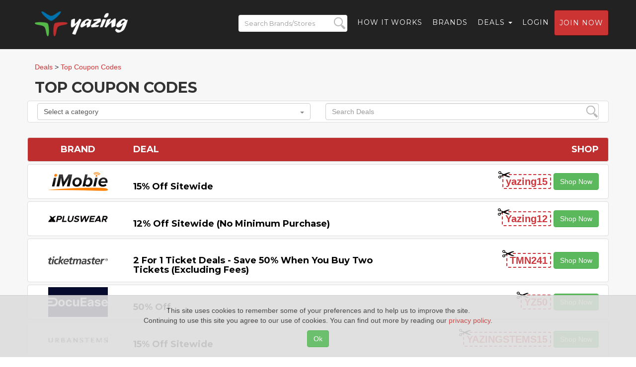

--- FILE ---
content_type: text/html; charset=UTF-8
request_url: https://yazing.com/topdeals/topcoupons
body_size: 11348
content:
<!DOCTYPE html>
<html lang="en-US">
    <head>
        <meta charset="UTF-8">
        <meta http-equiv="X-UA-Compatible" content="IE=edge">
        <meta name="viewport" content="width=device-width, initial-scale=1">
        <meta name="format-detection" content="telephone=no">
        <meta name="csrf-param" content="_csrf-frontend">
<meta name="csrf-token" content="CLNOTFwajTrGIcU34oJrc-DV3WdatJe0ZO6Qrh28WYJG6zd6cXvFD75KtWKs9lkmv-GtDSPkocY3oeTLfMkw-A==">
        <title>Top Coupon Codes – Today’s Best Coupon Codes from Top Brands</title>

        <meta name="description" content="Yazing ranks the top coupon codes currently available from the best online brands as of 12/21/25">
<meta name="keywords" content="Yazing, full cashback shopping, 100% cashback, influencer network, independant influencer network, influencer monetization, make money with influence, social influence, social media influence, earn money, cashback, cash back, commissions, coupon codes, coupons, coupon, coupon code, deals, deal, discounts. discount, discount codes, discount code, promo codes, promo code, sale, sales">
<meta name="robots" content="index,follow">
<meta name="referrer" content="always">
<meta name="og:title" content="Top Coupon Codes – Today’s Best Coupon Codes from Top Brands">
<meta name="og:description" content="Yazing ranks the top coupon codes currently available from the best online brands as of 12/21/25">
<meta name="og:image" content="https://yazing.com/images/topdeals/topcoupons.jpg">
<meta name="og:url" content="https://yazing.com/topdeals/topcoupons">
<meta name="og:type" content="website">
<meta name="og:site_name" content="Yazing.com">
<meta name="twitter:title" content="Top Coupon Codes – Today’s Best Coupon Codes from Top Brands">
<meta name="twitter:description" content="Yazing ranks the top coupon codes currently available from the best online brands as of 12/21/25">
<meta name="twitter:image" content="https://yazing.com/images/topdeals/topcoupons.jpg">
<meta name="twitter:card" content="summary_large_image">
<meta name="twitter:site" content="@yazingllc">
<link href="/asset-general/css/general-5fe4f731ad70068f54bf34f5267acf92.css" rel="stylesheet">
<link href="/asset-general/css/site-e3c001f5d4f58d62765b3230999bfb4a.css" rel="stylesheet">
        <link rel="apple-touch-icon" sizes="57x57" href="/images/icon/apple-icon-57x57.png" />
        <link rel="apple-touch-icon" sizes="60x60" href="/images/icon/apple-icon-60x60.png" />
        <link rel="apple-touch-icon" sizes="72x72" href="/images/icon/apple-icon-72x72.png" />
        <link rel="apple-touch-icon" sizes="76x76" href="/images/icon/apple-icon-76x76.png" />
        <link rel="apple-touch-icon" sizes="114x114" href="/images/icon/apple-icon-114x114.png" />
        <link rel="apple-touch-icon" sizes="120x120" href="/images/icon/apple-icon-120x120.png" />
        <link rel="apple-touch-icon" sizes="144x144" href="/images/icon/apple-icon-144x144.png" />
        <link rel="apple-touch-icon" sizes="152x152" href="/images/icon/apple-icon-152x152.png" />
        <link rel="apple-touch-icon" sizes="180x180" href="/images/icon/apple-icon-180x180.png" />
        <link rel="icon" type="image/png" sizes="192x192"  href="/images/icon/android-icon-192x192.png" />
        <link rel="icon" type="image/png" sizes="32x32" href="/images/icon/favicon-32x32.png" />
        <link rel="icon" type="image/png" sizes="96x96" href="/images/icon/favicon-96x96.png" />
        <link rel="icon" type="image/png" sizes="16x16" href="/images/icon/favicon-16x16.png" />

        <!-- Custom Fonts -->
        <link href="https://fonts.googleapis.com/css?family=Montserrat:400,700" rel="stylesheet" type="text/css">
        <link href='https://fonts.googleapis.com/css?family=Kaushan+Script' rel='stylesheet' type='text/css'>
        <link href='https://fonts.googleapis.com/css?family=Droid+Serif:400,700,400italic,700italic' rel='stylesheet' type='text/css'>
        <link href='https://fonts.googleapis.com/css?family=Roboto+Slab:400,100,300,700' rel='stylesheet' type='text/css'>

        <!-- Begin Usability LOCode -->
        <!-- <script type='text/javascript'>
            window.__wtw_lucky_site_id = 39672;

            (function () {
                var wa = document.createElement('script');
                wa.type = 'text/javascript';
                wa.async = true;
                wa.src = ('https:' == document.location.protocol ? 'https://ssl' : 'http://cdn') + '.luckyorange.com/w.js';
                var s = document.getElementsByTagName('script')[0];
                s.parentNode.insertBefore(wa, s);
            })();
        </script> -->
        <!-- End Usability LO Code -->
    </head>
    <body id="page-top" class="index">
        <!-- Google Tag Manager -->
        <noscript><iframe src="//www.googletagmanager.com/ns.html?id=GTM-52S52V"
                          height="0" width="0" style="display:none;visibility:hidden"></iframe></noscript>
        <script>(function(w,d,s,l,i){w[l]=w[l]||[];w[l].push({'gtm.start':
                    new Date().getTime(),event:'gtm.js'});var f=d.getElementsByTagName(s)[0],
                j=d.createElement(s),dl=l!='dataLayer'?'&l='+l:'';j.async=true;j.src=
                '//www.googletagmanager.com/gtm.js?id='+i+dl;f.parentNode.insertBefore(j,f);
            })(window,document,'script','dataLayer','GTM-52S52V');</script>
        <!-- End Google Tag Manager -->
        
        <div class="wrap">
            <nav id="w0" class="navbar navbar-default navbar-fixed-top navbar"><div class="container"><div class="navbar-header"><button type="button" class="navbar-toggle" data-toggle="collapse" data-target="#w0-collapse"><span class="sr-only">Toggle navigation</span>
<span class="icon-bar"></span>
<span class="icon-bar"></span>
<span class="icon-bar"></span></button><a class="navbar-brand" href="https://yazing.com"><img src="/images/yazing.png" alt=""></a><form id="header-search_form-m" name="header_search_form" class="mobile-version" data-url="https://yazing.com/brands/search/">
                <div class="search-div">
                    <input id="header-search-m" class="header-search-m form-control"  placeholder="Search Brands/Stores" type="text" name="search">
                    <input id="submit-button-m" class="submit-button-m form-control" type="submit" value="">
                </div>
            </form>
</div><div id="w0-collapse" class="collapse navbar-collapse"><ul id="w1" class="navbar-nav navbar-right nav"><li class="menu-search"><a><form id="header-search_form" name="header_search_form" class="menu-version" data-url="https://yazing.com/brands/search/">
                                <div class="search-div">
                                    <input id="header-search" class="header-search form-control" placeholder="Search Brands/Stores" type="text" name="search">
                                    <input id="submit-button" class="submit-button form-control" type="submit" value="">
                                </div>
                            </form></a></li>
<li><a href="/#flow">How it Works</a></li>
<li><a href="https://yazing.com/brands">Brands</a></li>
<li class="dropdown"><a class="dropdown-toggle" href="#" data-toggle="dropdown">Deals <span class="caret"></span></a><ul id="w2" class="dropdown-menu"><li><a href="https://yazing.com/topdeals/topcoupons" tabindex="-1">Top coupon codes</a></li>
<li><a href="https://yazing.com/topdeals/freeshipping" tabindex="-1">Free shipping deals</a></li>
<li><a href="https://yazing.com/topdeals/freetrials" tabindex="-1">Free trial deals</a></li>
<li><a href="https://yazing.com/topdeals/expiring" tabindex="-1">Expiring deals</a></li></ul></li>
<li><a href="/user/login">Login</a></li>
<li><a class="btn btn-primary headerjoin" href="/user/register">Join now</a></li></ul></div></div></nav>            <section class="bg-light-gray mt25">
                <div class="container">
                                                                    <div class="row breadcrumbs-row">

            <div itemscope itemtype="https://schema.org/BreadcrumbList" class="breadcrumbs col-lg-12">
                                    <span itemprop="itemListElement" itemscope
                          itemtype="https://schema.org/ListItem">
                        <a itemprop="item" href="/brands"><span itemprop="name">Deals</span></a>
                        <meta itemprop="position" content="1" /></span>
                        
                                        >
                    <span itemprop="itemListElement" itemscope
                          itemtype="https://schema.org/ListItem">
                            <a itemprop="item" href="/topdeals/topcoupons"><span itemprop="name">Top Coupon Codes</span></a>
                        <meta itemprop="position" content="2" /></span>
                            </div>
        </div>
        <div class="row company">
                        <div class="col-sm-12 search-block">
                <h2>Top Coupon Codes</h2>

                <div class="row thumbnail valign brand">
                    <div id="ddCategory" class="col-xs-6 col-md-6 col-lg-6 phone">
                        <div class="dropdown select-dd">
                            <input id="cat-selected" type="hidden" value="" />
                            <button class="btn btn-default dropdown-toggle select-dd-button" type="button" id="ddSelect"
                                    data-toggle="dropdown" aria-haspopup="true" aria-expanded="true">
                                Select a category                                <span class="caret"></span>
                                                            </button>
                            <ul class="dropdown-menu select-dd-menu" aria-labelledby="ddSelect">
                                <li class="select-dd-search"><input id="categorySearch" type="text" class="dropdown-item" value="" placeholder="Search for a category" /></li>
                                <li class='dropdown-submenu category-row'>
                                                            <a class='category-column' tabindex='-1' href='/topdeals/topcoupons/category/alcohol-beer'><span class='js-dd-plus fa fa-plus'></span> Alcohol / Beer</a>
                                                            <ul class='dropdown-menu category-row'><li class='category-row'><a class='category-column' href='/topdeals/topcoupons/category/alcohol-beer-liquor-spirits'>Liquor & Spirits</a></li><li class='category-row'><a class='category-column' href='/topdeals/topcoupons/category/alcohol-beer-wine'>Wine</a></li></ul>
                                                        </li><li class='dropdown-submenu category-row'>
                                                            <a class='category-column' tabindex='-1' href='/topdeals/topcoupons/category/animals-pet-supplies'><span class='js-dd-plus fa fa-plus'></span> Animals & Pet Supplies</a>
                                                            <ul class='dropdown-menu category-row'><li class='category-row'><a class='category-column' href='/topdeals/topcoupons/category/animals-pet-supplies-bird-supplies'>Bird Supplies</a></li><li class='category-row'><a class='category-column' href='/topdeals/topcoupons/category/animals-pet-supplies-cat-supplies'>Cat Supplies</a></li><li class='category-row'><a class='category-column' href='/topdeals/topcoupons/category/animals-pet-supplies-dog-supplies'>Dog Supplies</a></li><li class='category-row'><a class='category-column' href='/topdeals/topcoupons/category/animals-pet-supplies-horse-supplies'>Horse Supplies</a></li></ul>
                                                        </li><li class='dropdown-submenu category-row'>
                                                            <a class='category-column' tabindex='-1' href='/topdeals/topcoupons/category/arts-entertainment'><span class='js-dd-plus fa fa-plus'></span> Arts & Entertainment</a>
                                                            <ul class='dropdown-menu category-row'><li class='dropdown-submenu category-row'>
                                                            <a class='category-column' tabindex='-1' href='/topdeals/topcoupons/category/arts-entertainment-event-tickets'><span class='js-dd-plus fa fa-plus'></span> Event Tickets</a>
                                                            <ul class='dropdown-menu category-row'><li class='category-row'><a class='category-column' href='/topdeals/topcoupons/category/arts-entertainment-event-tickets-amusement-theme-parks'>Amusement & Theme Parks</a></li><li class='category-row'><a class='category-column' href='/topdeals/topcoupons/category/arts-entertainment-event-tickets-concerts'>Concerts</a></li><li class='category-row'><a class='category-column' href='/topdeals/topcoupons/category/arts-entertainment-event-tickets-sporting-events'>Sporting Events</a></li><li class='category-row'><a class='category-column' href='/topdeals/topcoupons/category/arts-entertainment-event-tickets-theatre'>Theatre</a></li><li class='category-row'><a class='category-column' href='/topdeals/topcoupons/category/arts-entertainment-event-tickets-tours'>Tours</a></li></ul>
                                                        </li><li class='dropdown-submenu category-row'>
                                                            <a class='category-column' tabindex='-1' href='/topdeals/topcoupons/category/arts-entertainment-hobbies-creative-arts'><span class='js-dd-plus fa fa-plus'></span> Hobbies & Creative Arts</a>
                                                            <ul class='dropdown-menu category-row'><li class='category-row'><a class='category-column' href='/topdeals/topcoupons/category/arts-entertainment-hobbies-creative-arts-arts-crafts'>Arts & Crafts</a></li><li class='category-row'><a class='category-column' href='/topdeals/topcoupons/category/arts-entertainment-hobbies-creative-arts-collectibles'>Collectibles</a></li><li class='category-row'><a class='category-column' href='/topdeals/topcoupons/category/arts-entertainment-hobbies-creative-arts-musical-instruments-accessories'>Musical Instruments & Accessories</a></li></ul>
                                                        </li><li class='category-row'><a class='category-column' href='/topdeals/topcoupons/category/arts-entertainment-party-supplies'>Party Supplies</a></li></ul>
                                                        </li><li class='dropdown-submenu category-row'>
                                                            <a class='category-column' tabindex='-1' href='/topdeals/topcoupons/category/b2b'><span class='js-dd-plus fa fa-plus'></span> B2B</a>
                                                            <ul class='dropdown-menu category-row'><li class='category-row'><a class='category-column' href='/topdeals/topcoupons/category/b2b-advertising-marketing'>Advertising & Marketing</a></li><li class='category-row'><a class='category-column' href='/topdeals/topcoupons/category/b2b-construction'>Construction</a></li><li class='category-row'><a class='category-column' href='/topdeals/topcoupons/category/b2b-food-service'>Food Service</a></li><li class='category-row'><a class='category-column' href='/topdeals/topcoupons/category/b2b-janitorial'>Janitorial</a></li><li class='category-row'><a class='category-column' href='/topdeals/topcoupons/category/b2b-medical'>Medical</a></li><li class='category-row'><a class='category-column' href='/topdeals/topcoupons/category/b2b-retail'>Retail</a></li><li class='category-row'><a class='category-column' href='/topdeals/topcoupons/category/b2b-signage'>Signage</a></li><li class='category-row'><a class='category-column' href='/topdeals/topcoupons/category/b2b-web-hosting-domains'>Web Hosting & Domains</a></li><li class='category-row'><a class='category-column' href='/topdeals/topcoupons/category/b2b-work-safety'>Work Safety</a></li></ul>
                                                        </li><li class='dropdown-submenu category-row'>
                                                            <a class='category-column' tabindex='-1' href='/topdeals/topcoupons/category/babies-kids'><span class='js-dd-plus fa fa-plus'></span> Babies & Kids</a>
                                                            <ul class='dropdown-menu category-row'><li class='category-row'><a class='category-column' href='/topdeals/topcoupons/category/babies-kids-baby-health'>Baby Health</a></li><li class='category-row'><a class='category-column' href='/topdeals/topcoupons/category/babies-kids-baby-safety'>Baby Safety</a></li><li class='category-row'><a class='category-column' href='/topdeals/topcoupons/category/babies-kids-baby-toys-activity-equipment'>Baby Toys & Activity Equipment</a></li><li class='category-row'><a class='category-column' href='/topdeals/topcoupons/category/babies-kids-car-seats-carriers-strollers'>Car Seats, Carriers & Strollers</a></li><li class='category-row'><a class='category-column' href='/topdeals/topcoupons/category/babies-kids-diapering'>Diapering</a></li><li class='category-row'><a class='category-column' href='/topdeals/topcoupons/category/babies-kids-nursing-feeding'>Nursing & Feeding</a></li><li class='category-row'><a class='category-column' href='/topdeals/topcoupons/category/babies-kids-potty-training'>Potty Training</a></li></ul>
                                                        </li><li class='category-row'><a class='category-column' href='/topdeals/topcoupons/category/charity'>Charity</a></li><li class='dropdown-submenu category-row'>
                                                            <a class='category-column' tabindex='-1' href='/topdeals/topcoupons/category/clothing-apparel'><span class='js-dd-plus fa fa-plus'></span> Clothing & Apparel</a>
                                                            <ul class='dropdown-menu category-row'><li class='dropdown-submenu category-row'>
                                                            <a class='category-column' tabindex='-1' href='/topdeals/topcoupons/category/clothing-apparel-accessories'><span class='js-dd-plus fa fa-plus'></span> Accessories</a>
                                                            <ul class='dropdown-menu category-row'><li class='category-row'><a class='category-column' href='/topdeals/topcoupons/category/clothing-apparel-accessories-belts'>Belts</a></li><li class='category-row'><a class='category-column' href='/topdeals/topcoupons/category/clothing-apparel-accessories-hair-accessories'>Hair Accessories</a></li><li class='category-row'><a class='category-column' href='/topdeals/topcoupons/category/clothing-apparel-accessories-handbags-wallets'>Handbags & Wallets</a></li><li class='category-row'><a class='category-column' href='/topdeals/topcoupons/category/clothing-apparel-accessories-hats'>Hats</a></li><li class='category-row'><a class='category-column' href='/topdeals/topcoupons/category/clothing-apparel-accessories-jewelry'>Jewelry</a></li><li class='category-row'><a class='category-column' href='/topdeals/topcoupons/category/clothing-apparel-accessories-shoes'>Shoes</a></li><li class='category-row'><a class='category-column' href='/topdeals/topcoupons/category/clothing-apparel-accessories-sunglasses'>Sunglasses</a></li><li class='category-row'><a class='category-column' href='/topdeals/topcoupons/category/clothing-apparel-accessories-ties'>Ties</a></li><li class='category-row'><a class='category-column' href='/topdeals/topcoupons/category/clothing-apparel-accessories-watches'>Watches</a></li></ul>
                                                        </li><li class='category-row'><a class='category-column' href='/topdeals/topcoupons/category/clothing-apparel-baby-kids'>Baby & Kids</a></li><li class='category-row'><a class='category-column' href='/topdeals/topcoupons/category/clothing-apparel-costumes'>Costumes</a></li><li class='dropdown-submenu category-row'>
                                                            <a class='category-column' tabindex='-1' href='/topdeals/topcoupons/category/clothing-apparel-men'><span class='js-dd-plus fa fa-plus'></span> Men</a>
                                                            <ul class='dropdown-menu category-row'><li class='category-row'><a class='category-column' href='/topdeals/topcoupons/category/clothing-apparel-men-big-tall'>Big & Tall</a></li><li class='category-row'><a class='category-column' href='/topdeals/topcoupons/category/clothing-apparel-men-swimwear'>Swimwear</a></li><li class='category-row'><a class='category-column' href='/topdeals/topcoupons/category/clothing-apparel-men-underwear-socks'>Underwear & Socks</a></li></ul>
                                                        </li><li class='dropdown-submenu category-row'>
                                                            <a class='category-column' tabindex='-1' href='/topdeals/topcoupons/category/clothing-apparel-women'><span class='js-dd-plus fa fa-plus'></span> Women</a>
                                                            <ul class='dropdown-menu category-row'><li class='category-row'><a class='category-column' href='/topdeals/topcoupons/category/clothing-apparel-women-juniors'>Juniors</a></li><li class='category-row'><a class='category-column' href='/topdeals/topcoupons/category/clothing-apparel-women-maternity'>Maternity</a></li><li class='category-row'><a class='category-column' href='/topdeals/topcoupons/category/clothing-apparel-women-petite'>Petite</a></li><li class='category-row'><a class='category-column' href='/topdeals/topcoupons/category/clothing-apparel-women-plus'>Plus</a></li><li class='category-row'><a class='category-column' href='/topdeals/topcoupons/category/clothing-apparel-women-swimwear'>Swimwear</a></li><li class='category-row'><a class='category-column' href='/topdeals/topcoupons/category/clothing-apparel-women-underwear-socks'>Underwear & Socks</a></li></ul>
                                                        </li><li class='category-row'><a class='category-column' href='/topdeals/topcoupons/category/clothing-apparel-work-uniforms'>Work Uniforms</a></li></ul>
                                                        </li><li class='dropdown-submenu category-row'>
                                                            <a class='category-column' tabindex='-1' href='/topdeals/topcoupons/category/computers-accessories'><span class='js-dd-plus fa fa-plus'></span> Computers & Accessories</a>
                                                            <ul class='dropdown-menu category-row'><li class='dropdown-submenu category-row'>
                                                            <a class='category-column' tabindex='-1' href='/topdeals/topcoupons/category/computers-accessories-accessories'><span class='js-dd-plus fa fa-plus'></span> Accessories</a>
                                                            <ul class='dropdown-menu category-row'><li class='category-row'><a class='category-column' href='/topdeals/topcoupons/category/computers-accessories-accessories-computer-accessories'>Computer Accessories</a></li><li class='category-row'><a class='category-column' href='/topdeals/topcoupons/category/computers-accessories-accessories-computer-components'>Computer Components</a></li><li class='category-row'><a class='category-column' href='/topdeals/topcoupons/category/computers-accessories-accessories-external-components'>External Components</a></li><li class='category-row'><a class='category-column' href='/topdeals/topcoupons/category/computers-accessories-accessories-laptop-accessories'>Laptop Accessories</a></li><li class='category-row'><a class='category-column' href='/topdeals/topcoupons/category/computers-accessories-accessories-tablet-accessories'>Tablet Accessories</a></li><li class='category-row'><a class='category-column' href='/topdeals/topcoupons/category/computers-accessories-accessories-warranties-services'>Warranties & Services</a></li></ul>
                                                        </li><li class='category-row'><a class='category-column' href='/topdeals/topcoupons/category/computers-accessories-data-storage'>Data Storage</a></li><li class='category-row'><a class='category-column' href='/topdeals/topcoupons/category/computers-accessories-desktops'>Desktops</a></li><li class='dropdown-submenu category-row'>
                                                            <a class='category-column' tabindex='-1' href='/topdeals/topcoupons/category/computers-accessories-input-devices'><span class='js-dd-plus fa fa-plus'></span> Input Devices</a>
                                                            <ul class='dropdown-menu category-row'><li class='category-row'><a class='category-column' href='/topdeals/topcoupons/category/computers-accessories-input-devices-scanners'>Scanners</a></li></ul>
                                                        </li><li class='category-row'><a class='category-column' href='/topdeals/topcoupons/category/computers-accessories-laptops'>Laptops</a></li><li class='category-row'><a class='category-column' href='/topdeals/topcoupons/category/computers-accessories-monitors'>Monitors</a></li><li class='category-row'><a class='category-column' href='/topdeals/topcoupons/category/computers-accessories-networking-products'>Networking Products</a></li><li class='dropdown-submenu category-row'>
                                                            <a class='category-column' tabindex='-1' href='/topdeals/topcoupons/category/computers-accessories-print-copy-scan-fax'><span class='js-dd-plus fa fa-plus'></span> Print, Copy, Scan & Fax</a>
                                                            <ul class='dropdown-menu category-row'><li class='category-row'><a class='category-column' href='/topdeals/topcoupons/category/computers-accessories-print-copy-scan-fax-3d-printers'>3D Printers</a></li><li class='category-row'><a class='category-column' href='/topdeals/topcoupons/category/computers-accessories-print-copy-scan-fax-ink'>Ink</a></li></ul>
                                                        </li><li class='category-row'><a class='category-column' href='/topdeals/topcoupons/category/computers-accessories-servers'>Servers</a></li><li class='category-row'><a class='category-column' href='/topdeals/topcoupons/category/computers-accessories-software'>Software</a></li><li class='category-row'><a class='category-column' href='/topdeals/topcoupons/category/computers-accessories-tablets'>Tablets</a></li></ul>
                                                        </li><li class='dropdown-submenu category-row'>
                                                            <a class='category-column' tabindex='-1' href='/topdeals/topcoupons/category/consumer-electronics'><span class='js-dd-plus fa fa-plus'></span> Consumer Electronics</a>
                                                            <ul class='dropdown-menu category-row'><li class='category-row'><a class='category-column' href='/topdeals/topcoupons/category/consumer-electronics-audio'>Audio</a></li><li class='category-row'><a class='category-column' href='/topdeals/topcoupons/category/consumer-electronics-batteries'>Batteries</a></li><li class='dropdown-submenu category-row'>
                                                            <a class='category-column' tabindex='-1' href='/topdeals/topcoupons/category/consumer-electronics-camera-optics'><span class='js-dd-plus fa fa-plus'></span> Camera & Optics</a>
                                                            <ul class='dropdown-menu category-row'><li class='category-row'><a class='category-column' href='/topdeals/topcoupons/category/consumer-electronics-camera-optics-camera-optic-accessories'>Camera & Optic Accessories</a></li><li class='category-row'><a class='category-column' href='/topdeals/topcoupons/category/consumer-electronics-camera-optics-cameras'>Cameras</a></li><li class='category-row'><a class='category-column' href='/topdeals/topcoupons/category/consumer-electronics-camera-optics-optics'>Optics</a></li></ul>
                                                        </li><li class='category-row'><a class='category-column' href='/topdeals/topcoupons/category/consumer-electronics-drones'>Drones</a></li><li class='category-row'><a class='category-column' href='/topdeals/topcoupons/category/consumer-electronics-ereaders'>e-Readers</a></li><li class='category-row'><a class='category-column' href='/topdeals/topcoupons/category/consumer-electronics-electronics-accessories'>Electronics Accessories</a></li><li class='category-row'><a class='category-column' href='/topdeals/topcoupons/category/consumer-electronics-gps'>GPS</a></li><li class='category-row'><a class='category-column' href='/topdeals/topcoupons/category/consumer-electronics-home-security-systems'>Home Security Systems </a></li><li class='category-row'><a class='category-column' href='/topdeals/topcoupons/category/consumer-electronics-projectors'>Projectors</a></li><li class='category-row'><a class='category-column' href='/topdeals/topcoupons/category/consumer-electronics-smart-home-devices'>Smart Home Devices</a></li><li class='category-row'><a class='category-column' href='/topdeals/topcoupons/category/consumer-electronics-smart-watches'>Smart Watches</a></li><li class='category-row'><a class='category-column' href='/topdeals/topcoupons/category/consumer-electronics-telephony'>Telephony</a></li><li class='dropdown-submenu category-row'>
                                                            <a class='category-column' tabindex='-1' href='/topdeals/topcoupons/category/consumer-electronics-video'><span class='js-dd-plus fa fa-plus'></span> Video</a>
                                                            <ul class='dropdown-menu category-row'><li class='category-row'><a class='category-column' href='/topdeals/topcoupons/category/consumer-electronics-video-projectors'>Projectors</a></li><li class='category-row'><a class='category-column' href='/topdeals/topcoupons/category/consumer-electronics-video-satellite-tv-radio'>Satellite TV & Radio</a></li><li class='category-row'><a class='category-column' href='/topdeals/topcoupons/category/consumer-electronics-video-televisions'>Televisions</a></li><li class='category-row'><a class='category-column' href='/topdeals/topcoupons/category/consumer-electronics-video-video-players-recorders'>Video Players & Recorders</a></li></ul>
                                                        </li><li class='category-row'><a class='category-column' href='/topdeals/topcoupons/category/consumer-electronics-video-game-consoles-games'>Video Game Consoles & Games</a></li><li class='category-row'><a class='category-column' href='/topdeals/topcoupons/category/consumer-electronics-video-players-recorders'>Video Players & Recorders</a></li></ul>
                                                        </li><li class='dropdown-submenu category-row'>
                                                            <a class='category-column' tabindex='-1' href='/topdeals/topcoupons/category/consumer-services'><span class='js-dd-plus fa fa-plus'></span> Consumer Services</a>
                                                            <ul class='dropdown-menu category-row'><li class='category-row'><a class='category-column' href='/topdeals/topcoupons/category/consumer-services-box-subscriptions'>Box Subscriptions</a></li><li class='category-row'><a class='category-column' href='/topdeals/topcoupons/category/consumer-services-dating'>Dating</a></li><li class='category-row'><a class='category-column' href='/topdeals/topcoupons/category/consumer-services-internet-services'>Internet Services</a></li><li class='category-row'><a class='category-column' href='/topdeals/topcoupons/category/consumer-services-photo-canvas-services'>Photo & Canvas Services</a></li></ul>
                                                        </li><li class='category-row'><a class='category-column' href='/topdeals/topcoupons/category/covid-related'>COVID Related</a></li><li class='category-row'><a class='category-column' href='/topdeals/topcoupons/category/curbside-pickup'>Curbside Pickup</a></li><li class='category-row'><a class='category-column' href='/topdeals/topcoupons/category/department-stores'>Department Stores</a></li><li class='dropdown-submenu category-row'>
                                                            <a class='category-column' tabindex='-1' href='/topdeals/topcoupons/category/education'><span class='js-dd-plus fa fa-plus'></span> Education</a>
                                                            <ul class='dropdown-menu category-row'><li class='category-row'><a class='category-column' href='/topdeals/topcoupons/category/education-college'>College</a></li><li class='category-row'><a class='category-column' href='/topdeals/topcoupons/category/education-online-courses'>Online Courses</a></li><li class='category-row'><a class='category-column' href='/topdeals/topcoupons/category/education-school-supplies'>School Supplies</a></li></ul>
                                                        </li><li class='dropdown-submenu category-row'>
                                                            <a class='category-column' tabindex='-1' href='/topdeals/topcoupons/category/erotic'><span class='js-dd-plus fa fa-plus'></span> Erotic</a>
                                                            <ul class='dropdown-menu category-row'><li class='category-row'><a class='category-column' href='/topdeals/topcoupons/category/erotic-books-magazines'>Books & Magazines</a></li><li class='category-row'><a class='category-column' href='/topdeals/topcoupons/category/erotic-clothing'>Clothing</a></li><li class='category-row'><a class='category-column' href='/topdeals/topcoupons/category/erotic-dvds'>DVDs</a></li><li class='category-row'><a class='category-column' href='/topdeals/topcoupons/category/erotic-games'>Games</a></li><li class='category-row'><a class='category-column' href='/topdeals/topcoupons/category/erotic-sex-toys'>Sex Toys</a></li></ul>
                                                        </li><li class='dropdown-submenu category-row'>
                                                            <a class='category-column' tabindex='-1' href='/topdeals/topcoupons/category/financial'><span class='js-dd-plus fa fa-plus'></span> Financial</a>
                                                            <ul class='dropdown-menu category-row'><li class='category-row'><a class='category-column' href='/topdeals/topcoupons/category/financial-credit-cards'>Credit Cards</a></li><li class='category-row'><a class='category-column' href='/topdeals/topcoupons/category/financial-id-protection'>ID Protection</a></li><li class='category-row'><a class='category-column' href='/topdeals/topcoupons/category/financial-insurance'>Insurance</a></li><li class='category-row'><a class='category-column' href='/topdeals/topcoupons/category/financial-legal'>Legal</a></li><li class='category-row'><a class='category-column' href='/topdeals/topcoupons/category/financial-tax-services'>Tax Services</a></li></ul>
                                                        </li><li class='dropdown-submenu category-row'>
                                                            <a class='category-column' tabindex='-1' href='/topdeals/topcoupons/category/food-gourmet'><span class='js-dd-plus fa fa-plus'></span> Food & Gourmet</a>
                                                            <ul class='dropdown-menu category-row'><li class='dropdown-submenu category-row'>
                                                            <a class='category-column' tabindex='-1' href='/topdeals/topcoupons/category/food-gourmet-food-beverage'><span class='js-dd-plus fa fa-plus'></span> Food & Beverage</a>
                                                            <ul class='dropdown-menu category-row'><li class='category-row'><a class='category-column' href='/topdeals/topcoupons/category/food-gourmet-food-beverage-baking-supplies'>Baking Supplies</a></li><li class='category-row'><a class='category-column' href='/topdeals/topcoupons/category/food-gourmet-food-beverage-beverages'>Beverages</a></li><li class='category-row'><a class='category-column' href='/topdeals/topcoupons/category/food-gourmet-food-beverage-breakfast'>Breakfast</a></li><li class='category-row'><a class='category-column' href='/topdeals/topcoupons/category/food-gourmet-food-beverage-canned-goods'>Canned Goods</a></li><li class='category-row'><a class='category-column' href='/topdeals/topcoupons/category/food-gourmet-food-beverage-condiments-sauces'>Condiments & Sauces</a></li><li class='category-row'><a class='category-column' href='/topdeals/topcoupons/category/food-gourmet-food-beverage-dairy'>Dairy</a></li><li class='category-row'><a class='category-column' href='/topdeals/topcoupons/category/food-gourmet-food-beverage-desserts'>Desserts</a></li><li class='category-row'><a class='category-column' href='/topdeals/topcoupons/category/food-gourmet-food-beverage-frozen-foods'>Frozen Foods</a></li><li class='category-row'><a class='category-column' href='/topdeals/topcoupons/category/food-gourmet-food-beverage-meats-seafood'>Meats & Seafood</a></li><li class='category-row'><a class='category-column' href='/topdeals/topcoupons/category/food-gourmet-food-beverage-organic'>Organic</a></li><li class='category-row'><a class='category-column' href='/topdeals/topcoupons/category/food-gourmet-food-beverage-snacks'>Snacks</a></li><li class='category-row'><a class='category-column' href='/topdeals/topcoupons/category/food-gourmet-food-beverage-vitamins-nutrition'>Vitamins & Nutrition</a></li></ul>
                                                        </li><li class='category-row'><a class='category-column' href='/topdeals/topcoupons/category/food-gourmet-online-grocery'>Online Grocery</a></li><li class='category-row'><a class='category-column' href='/topdeals/topcoupons/category/food-gourmet-restaurants'>Restaurants</a></li></ul>
                                                        </li><li class='dropdown-submenu category-row'>
                                                            <a class='category-column' tabindex='-1' href='/topdeals/topcoupons/category/gifts'><span class='js-dd-plus fa fa-plus'></span> Gifts</a>
                                                            <ul class='dropdown-menu category-row'><li class='category-row'><a class='category-column' href='/topdeals/topcoupons/category/gifts-flowers'>Flowers</a></li><li class='category-row'><a class='category-column' href='/topdeals/topcoupons/category/gifts-gift-baskets'>Gift Baskets</a></li><li class='category-row'><a class='category-column' href='/topdeals/topcoupons/category/gifts-gift-certificates'>Gift Certificates</a></li><li class='category-row'><a class='category-column' href='/topdeals/topcoupons/category/gifts-greeting-cards-stationery'>Greeting Cards & Stationery</a></li><li class='category-row'><a class='category-column' href='/topdeals/topcoupons/category/gifts-personalized-gifts'>Personalized gifts</a></li><li class='category-row'><a class='category-column' href='/topdeals/topcoupons/category/gifts-photo-gifts'>Photo Gifts</a></li></ul>
                                                        </li><li class='category-row'><a class='category-column' href='/topdeals/topcoupons/category/green-living-ecofriendly'>Green Living (Eco-Friendly)</a></li><li class='dropdown-submenu category-row'>
                                                            <a class='category-column' tabindex='-1' href='/topdeals/topcoupons/category/group-discount'><span class='js-dd-plus fa fa-plus'></span> Group Discount </a>
                                                            <ul class='dropdown-menu category-row'><li class='category-row'><a class='category-column' href='/topdeals/topcoupons/category/group-discount-age-segment-discount'>Age Segment Discount</a></li><li class='category-row'><a class='category-column' href='/topdeals/topcoupons/category/group-discount-corporate-discount'>Corporate Discount</a></li><li class='category-row'><a class='category-column' href='/topdeals/topcoupons/category/group-discount-first-responder-discount'>First Responder Discount</a></li><li class='category-row'><a class='category-column' href='/topdeals/topcoupons/category/group-discount-healthcare-worker-discount'>Healthcare Worker Discount</a></li><li class='category-row'><a class='category-column' href='/topdeals/topcoupons/category/group-discount-military-discount'>Military Discount</a></li><li class='category-row'><a class='category-column' href='/topdeals/topcoupons/category/group-discount-student-discount'>Student Discount</a></li><li class='category-row'><a class='category-column' href='/topdeals/topcoupons/category/group-discount-teacher-discount'>Teacher Discount</a></li></ul>
                                                        </li><li class='dropdown-submenu category-row'>
                                                            <a class='category-column' tabindex='-1' href='/topdeals/topcoupons/category/hardware'><span class='js-dd-plus fa fa-plus'></span> Hardware</a>
                                                            <ul class='dropdown-menu category-row'><li class='category-row'><a class='category-column' href='/topdeals/topcoupons/category/hardware-building-supplies'>Building Supplies</a></li><li class='category-row'><a class='category-column' href='/topdeals/topcoupons/category/hardware-tools'>Tools</a></li></ul>
                                                        </li><li class='dropdown-submenu category-row'>
                                                            <a class='category-column' tabindex='-1' href='/topdeals/topcoupons/category/health-beauty'><span class='js-dd-plus fa fa-plus'></span> Health & Beauty</a>
                                                            <ul class='dropdown-menu category-row'><li class='category-row'><a class='category-column' href='/topdeals/topcoupons/category/health-beauty-beauty-cosmetics'>Beauty & Cosmetics</a></li><li class='category-row'><a class='category-column' href='/topdeals/topcoupons/category/health-beauty-contacts-glasses'>Contacts & Glasses</a></li><li class='category-row'><a class='category-column' href='/topdeals/topcoupons/category/health-beauty-diet-fitness'>Diet & Fitness</a></li><li class='category-row'><a class='category-column' href='/topdeals/topcoupons/category/health-beauty-fragrance-cologne'>Fragrance & Cologne</a></li><li class='dropdown-submenu category-row'>
                                                            <a class='category-column' tabindex='-1' href='/topdeals/topcoupons/category/health-beauty-health-care'><span class='js-dd-plus fa fa-plus'></span> Health Care</a>
                                                            <ul class='dropdown-menu category-row'><li class='category-row'><a class='category-column' href='/topdeals/topcoupons/category/health-beauty-health-care-cbd'>CBD</a></li></ul>
                                                        </li><li class='category-row'><a class='category-column' href='/topdeals/topcoupons/category/health-beauty-personal-care'>Personal Care</a></li><li class='category-row'><a class='category-column' href='/topdeals/topcoupons/category/health-beauty-vitamins-supplements'>Vitamins & Supplements</a></li></ul>
                                                        </li><li class='dropdown-submenu category-row'>
                                                            <a class='category-column' tabindex='-1' href='/topdeals/topcoupons/category/holidays-occasions'><span class='js-dd-plus fa fa-plus'></span> Holidays & Occasions</a>
                                                            <ul class='dropdown-menu category-row'><li class='category-row'><a class='category-column' href='/topdeals/topcoupons/category/holidays-occasions-back-to-school'>Back To School</a></li><li class='category-row'><a class='category-column' href='/topdeals/topcoupons/category/holidays-occasions-black-friday'>Black Friday</a></li><li class='category-row'><a class='category-column' href='/topdeals/topcoupons/category/holidays-occasions-black-friday-in-july'>Black Friday in July</a></li><li class='category-row'><a class='category-column' href='/topdeals/topcoupons/category/holidays-occasions-christmas'>Christmas</a></li><li class='category-row'><a class='category-column' href='/topdeals/topcoupons/category/holidays-occasions-christmas-in-july'>Christmas in July</a></li><li class='category-row'><a class='category-column' href='/topdeals/topcoupons/category/holidays-occasions-fathers-day'>Father's Day</a></li><li class='category-row'><a class='category-column' href='/topdeals/topcoupons/category/holidays-occasions-green-monday'>Green Monday </a></li><li class='category-row'><a class='category-column' href='/topdeals/topcoupons/category/holidays-occasions-halloween'>Halloween</a></li><li class='category-row'><a class='category-column' href='/topdeals/topcoupons/category/holidays-occasions-labor-day'>Labor Day</a></li><li class='category-row'><a class='category-column' href='/topdeals/topcoupons/category/holidays-occasions-mothers-day'>Mother's Day</a></li><li class='category-row'><a class='category-column' href='/topdeals/topcoupons/category/holidays-occasions-new-years'>New Year's</a></li><li class='category-row'><a class='category-column' href='/topdeals/topcoupons/category/holidays-occasions-prime-day'>Prime Day</a></li><li class='category-row'><a class='category-column' href='/topdeals/topcoupons/category/holidays-occasions-prom'>Prom</a></li><li class='category-row'><a class='category-column' href='/topdeals/topcoupons/category/holidays-occasions-tax-day'>Tax Day</a></li><li class='category-row'><a class='category-column' href='/topdeals/topcoupons/category/holidays-occasions-thanksgiving'>Thanksgiving</a></li><li class='category-row'><a class='category-column' href='/topdeals/topcoupons/category/holidays-occasions-valentines-day'>Valentine's Day</a></li><li class='category-row'><a class='category-column' href='/topdeals/topcoupons/category/holidays-occasions-weddings'>Weddings</a></li></ul>
                                                        </li><li class='dropdown-submenu category-row'>
                                                            <a class='category-column' tabindex='-1' href='/topdeals/topcoupons/category/household'><span class='js-dd-plus fa fa-plus'></span> Household</a>
                                                            <ul class='dropdown-menu category-row'><li class='category-row'><a class='category-column' href='/topdeals/topcoupons/category/household-appliances'>Appliances</a></li><li class='category-row'><a class='category-column' href='/topdeals/topcoupons/category/household-bed-bath'>Bed & Bath</a></li><li class='category-row'><a class='category-column' href='/topdeals/topcoupons/category/household-furniture'>Furniture</a></li><li class='category-row'><a class='category-column' href='/topdeals/topcoupons/category/household-home-decor'>Home Decor</a></li><li class='category-row'><a class='category-column' href='/topdeals/topcoupons/category/household-kitchen-dining'>Kitchen & Dining</a></li><li class='category-row'><a class='category-column' href='/topdeals/topcoupons/category/household-lighting'>Lighting</a></li><li class='category-row'><a class='category-column' href='/topdeals/topcoupons/category/household-rugs-flooring'>Rugs & Flooring</a></li><li class='category-row'><a class='category-column' href='/topdeals/topcoupons/category/household-storage-and-organization'>Storage and Organization</a></li><li class='category-row'><a class='category-column' href='/topdeals/topcoupons/category/household-supplies'>Supplies</a></li><li class='dropdown-submenu category-row'>
                                                            <a class='category-column' tabindex='-1' href='/topdeals/topcoupons/category/household-yard-garden'><span class='js-dd-plus fa fa-plus'></span> Yard & Garden</a>
                                                            <ul class='dropdown-menu category-row'><li class='category-row'><a class='category-column' href='/topdeals/topcoupons/category/household-yard-garden-lawn-garden'>Lawn & Garden</a></li><li class='category-row'><a class='category-column' href='/topdeals/topcoupons/category/household-yard-garden-outdoor-living'>Outdoor Living</a></li><li class='category-row'><a class='category-column' href='/topdeals/topcoupons/category/household-yard-garden-pool-spa'>Pool & Spa</a></li></ul></li></ul></li><li class='category-row'><a class='category-column' href='/topdeals/topcoupons/category/kids'>Kids</a></li><li class='dropdown-submenu category-row'>
                                                            <a class='category-column' tabindex='-1' href='/topdeals/topcoupons/category/local-deals'><span class='js-dd-plus fa fa-plus'></span> Local Deals</a>
                                                            <ul class='dropdown-menu category-row'><li class='category-row'><a class='category-column' href='/topdeals/topcoupons/category/local-deals-automotive'>Automotive</a></li><li class='category-row'><a class='category-column' href='/topdeals/topcoupons/category/local-deals-babies-kids'>Babies & Kids</a></li><li class='category-row'><a class='category-column' href='/topdeals/topcoupons/category/local-deals-beauty-spas'>Beauty & Spas</a></li><li class='category-row'><a class='category-column' href='/topdeals/topcoupons/category/local-deals-cannabis'>Cannabis </a></li><li class='category-row'><a class='category-column' href='/topdeals/topcoupons/category/local-deals-cannabis'>CBD</a></li><li class='category-row'><a class='category-column' href='/topdeals/topcoupons/category/local-deals-entertainment'>Entertainment</a></li><li class='category-row'><a class='category-column' href='/topdeals/topcoupons/category/local-deals-food-drink'>Food & Drink</a></li><li class='category-row'><a class='category-column' href='/topdeals/topcoupons/category/local-deals-home-services'>Home Services</a></li><li class='category-row'><a class='category-column' href='/topdeals/topcoupons/category/local-deals-jewelry'>Jewelry</a></li><li class='category-row'><a class='category-column' href='/topdeals/topcoupons/category/local-deals-nightlife'>Nightlife</a></li><li class='category-row'><a class='category-column' href='/topdeals/topcoupons/category/local-deals-professional-services'>Professional Services</a></li><li class='category-row'><a class='category-column' href='/topdeals/topcoupons/category/local-deals-shopping'>Shopping</a></li><li class='category-row'><a class='category-column' href='/topdeals/topcoupons/category/local-deals-sports-recreation'>Sports & Recreation</a></li><li class='category-row'><a class='category-column' href='/topdeals/topcoupons/category/local-deals-travel'>Travel</a></li></ul>
                                                        </li><li class='dropdown-submenu category-row'>
                                                            <a class='category-column' tabindex='-1' href='/topdeals/topcoupons/category/luggage-bags'><span class='js-dd-plus fa fa-plus'></span> Luggage & Bags</a>
                                                            <ul class='dropdown-menu category-row'><li class='category-row'><a class='category-column' href='/topdeals/topcoupons/category/luggage-bags-backpacks'>Backpacks</a></li></ul>
                                                        </li><li class='dropdown-submenu category-row'>
                                                            <a class='category-column' tabindex='-1' href='/topdeals/topcoupons/category/media'><span class='js-dd-plus fa fa-plus'></span> Media</a>
                                                            <ul class='dropdown-menu category-row'><li class='category-row'><a class='category-column' href='/topdeals/topcoupons/category/media-books-magazines'>Books & Magazines</a></li><li class='category-row'><a class='category-column' href='/topdeals/topcoupons/category/media-movies'>Movies</a></li><li class='category-row'><a class='category-column' href='/topdeals/topcoupons/category/media-music'>Music</a></li></ul>
                                                        </li><li class='category-row'><a class='category-column' href='/topdeals/topcoupons/category/mens'>Mens</a></li><li class='dropdown-submenu category-row'>
                                                            <a class='category-column' tabindex='-1' href='/topdeals/topcoupons/category/office'><span class='js-dd-plus fa fa-plus'></span> Office</a>
                                                            <ul class='dropdown-menu category-row'><li class='category-row'><a class='category-column' href='/topdeals/topcoupons/category/office-equipment'>Equipment</a></li><li class='category-row'><a class='category-column' href='/topdeals/topcoupons/category/office-furniture'>Furniture</a></li><li class='category-row'><a class='category-column' href='/topdeals/topcoupons/category/office-school-supplies'>School Supplies</a></li><li class='category-row'><a class='category-column' href='/topdeals/topcoupons/category/office-supplies'>Supplies</a></li></ul>
                                                        </li><li class='dropdown-submenu category-row'>
                                                            <a class='category-column' tabindex='-1' href='/topdeals/topcoupons/category/sporting-goods'><span class='js-dd-plus fa fa-plus'></span> Sporting Goods</a>
                                                            <ul class='dropdown-menu category-row'><li class='dropdown-submenu category-row'>
                                                            <a class='category-column' tabindex='-1' href='/topdeals/topcoupons/category/sporting-goods-athletics'><span class='js-dd-plus fa fa-plus'></span> Athletics</a>
                                                            <ul class='dropdown-menu category-row'><li class='category-row'><a class='category-column' href='/topdeals/topcoupons/category/sporting-goods-athletics-baseball-softball'>Baseball & Softball</a></li><li class='category-row'><a class='category-column' href='/topdeals/topcoupons/category/sporting-goods-athletics-basketball'>Basketball</a></li><li class='category-row'><a class='category-column' href='/topdeals/topcoupons/category/sporting-goods-athletics-football'>Football</a></li><li class='category-row'><a class='category-column' href='/topdeals/topcoupons/category/sporting-goods-athletics-hockey-figure-skating'>Hockey & Figure Skating</a></li><li class='category-row'><a class='category-column' href='/topdeals/topcoupons/category/sporting-goods-athletics-soccer'>Soccer</a></li><li class='category-row'><a class='category-column' href='/topdeals/topcoupons/category/sporting-goods-athletics-tennis'>Tennis</a></li><li class='category-row'><a class='category-column' href='/topdeals/topcoupons/category/sporting-goods-athletics-volleyball'>Volleyball</a></li></ul>
                                                        </li><li class='category-row'><a class='category-column' href='/topdeals/topcoupons/category/sporting-goods-dance-gymnastics'>Dance & Gymnastics</a></li><li class='dropdown-submenu category-row'>
                                                            <a class='category-column' tabindex='-1' href='/topdeals/topcoupons/category/sporting-goods-exercise-fitness'><span class='js-dd-plus fa fa-plus'></span> Exercise & Fitness</a>
                                                            <ul class='dropdown-menu category-row'><li class='category-row'><a class='category-column' href='/topdeals/topcoupons/category/sporting-goods-exercise-fitness-cardio'>Cardio</a></li><li class='category-row'><a class='category-column' href='/topdeals/topcoupons/category/sporting-goods-exercise-fitness-weight-lifting'>Weight Lifting</a></li><li class='category-row'><a class='category-column' href='/topdeals/topcoupons/category/sporting-goods-exercise-fitness-yoga-pilates'>Yoga & Pilates</a></li></ul>
                                                        </li><li class='category-row'><a class='category-column' href='/topdeals/topcoupons/category/sporting-goods-indoor-games'>Indoor Games</a></li><li class='category-row'><a class='category-column' href='/topdeals/topcoupons/category/sporting-goods-lacrosse'>Lacrosse</a></li><li class='dropdown-submenu category-row'>
                                                            <a class='category-column' tabindex='-1' href='/topdeals/topcoupons/category/sporting-goods-outdoor-recreation'><span class='js-dd-plus fa fa-plus'></span> Outdoor Recreation</a>
                                                            <ul class='dropdown-menu category-row'><li class='category-row'><a class='category-column' href='/topdeals/topcoupons/category/sporting-goods-outdoor-recreation-boating-water-sports'>Boating & Water Sports</a></li><li class='category-row'><a class='category-column' href='/topdeals/topcoupons/category/sporting-goods-outdoor-recreation-camping-hiking'>Camping & Hiking</a></li><li class='category-row'><a class='category-column' href='/topdeals/topcoupons/category/sporting-goods-outdoor-recreation-climbing'>Climbing</a></li><li class='category-row'><a class='category-column' href='/topdeals/topcoupons/category/sporting-goods-outdoor-recreation-cycling'>Cycling</a></li><li class='category-row'><a class='category-column' href='/topdeals/topcoupons/category/sporting-goods-outdoor-recreation-fishing'>Fishing</a></li><li class='category-row'><a class='category-column' href='/topdeals/topcoupons/category/sporting-goods-outdoor-recreation-golf'>Golf</a></li><li class='category-row'><a class='category-column' href='/topdeals/topcoupons/category/sporting-goods-outdoor-recreation-hunting-shooting'>Hunting & Shooting</a></li><li class='category-row'><a class='category-column' href='/topdeals/topcoupons/category/sporting-goods-outdoor-recreation-skiing-snowboarding'>Skiing & Snowboarding</a></li></ul></li></ul></li><li class='dropdown-submenu category-row'>
                                                            <a class='category-column' tabindex='-1' href='/topdeals/topcoupons/category/tobacco'><span class='js-dd-plus fa fa-plus'></span> Tobacco</a>
                                                            <ul class='dropdown-menu category-row'><li class='category-row'><a class='category-column' href='/topdeals/topcoupons/category/tobacco-cigars'>Cigars</a></li><li class='category-row'><a class='category-column' href='/topdeals/topcoupons/category/tobacco-ecigarettes-vaporizers'>e-Cigarettes & Vaporizers</a></li></ul>
                                                        </li><li class='dropdown-submenu category-row'>
                                                            <a class='category-column' tabindex='-1' href='/topdeals/topcoupons/category/toys-games'><span class='js-dd-plus fa fa-plus'></span> Toys & Games</a>
                                                            <ul class='dropdown-menu category-row'><li class='category-row'><a class='category-column' href='/topdeals/topcoupons/category/toys-games-card-games'>Card Games</a></li><li class='dropdown-submenu category-row'>
                                                            <a class='category-column' tabindex='-1' href='/topdeals/topcoupons/category/toys-games-games'><span class='js-dd-plus fa fa-plus'></span> Games</a>
                                                            <ul class='dropdown-menu category-row'><li class='category-row'><a class='category-column' href='/topdeals/topcoupons/category/toys-games-games-board-games'>Board Games</a></li></ul>
                                                        </li><li class='category-row'><a class='category-column' href='/topdeals/topcoupons/category/toys-games-outdoor-play-equipment'>Outdoor Play Equipment</a></li><li class='category-row'><a class='category-column' href='/topdeals/topcoupons/category/toys-games-puzzles'>Puzzles</a></li><li class='dropdown-submenu category-row'>
                                                            <a class='category-column' tabindex='-1' href='/topdeals/topcoupons/category/toys-games-toys'><span class='js-dd-plus fa fa-plus'></span> Toys</a>
                                                            <ul class='dropdown-menu category-row'><li class='category-row'><a class='category-column' href='/topdeals/topcoupons/category/toys-games-toys-building-toys'>Building Toys</a></li><li class='category-row'><a class='category-column' href='/topdeals/topcoupons/category/toys-games-toys-dolls-playsets-toy-figures'>Dolls, Playsets & Toy Figures</a></li><li class='category-row'><a class='category-column' href='/topdeals/topcoupons/category/toys-games-toys-educational-toys'>Educational Toys</a></li><li class='category-row'><a class='category-column' href='/topdeals/topcoupons/category/toys-games-toys-pretend-play'>Pretend Play</a></li><li class='category-row'><a class='category-column' href='/topdeals/topcoupons/category/toys-games-toys-remote-control-toys'>Remote Control Toys</a></li><li class='category-row'><a class='category-column' href='/topdeals/topcoupons/category/toys-games-toys-sports-toys'>Sports Toys</a></li></ul>
                                                        </li><li class='category-row'><a class='category-column' href='/topdeals/topcoupons/category/toys-games-video-games'>Video Games</a></li></ul>
                                                        </li><li class='dropdown-submenu category-row'>
                                                            <a class='category-column' tabindex='-1' href='/topdeals/topcoupons/category/travel'><span class='js-dd-plus fa fa-plus'></span> Travel</a>
                                                            <ul class='dropdown-menu category-row'><li class='category-row'><a class='category-column' href='/topdeals/topcoupons/category/travel-air'>Air</a></li><li class='category-row'><a class='category-column' href='/topdeals/topcoupons/category/travel-car-rental'>Car Rental</a></li><li class='category-row'><a class='category-column' href='/topdeals/topcoupons/category/travel-cruises'>Cruises</a></li><li class='category-row'><a class='category-column' href='/topdeals/topcoupons/category/travel-hotel'>Hotel</a></li><li class='category-row'><a class='category-column' href='/topdeals/topcoupons/category/travel-vacation-packages'>Vacation Packages</a></li></ul>
                                                        </li><li class='dropdown-submenu category-row'>
                                                            <a class='category-column' tabindex='-1' href='/topdeals/topcoupons/category/vehicles-parts'><span class='js-dd-plus fa fa-plus'></span> Vehicles & Parts</a>
                                                            <ul class='dropdown-menu category-row'><li class='category-row'><a class='category-column' href='/topdeals/topcoupons/category/vehicles-parts-motor-vehicle-electronics'>Motor Vehicle Electronics</a></li><li class='category-row'><a class='category-column' href='/topdeals/topcoupons/category/vehicles-parts-motor-vehicle-parts'>Motor Vehicle Parts</a></li><li class='category-row'><a class='category-column' href='/topdeals/topcoupons/category/vehicles-parts-vehicle-maintenance-care-decor'>Vehicle Maintenance, Care & Decor</a></li><li class='category-row'><a class='category-column' href='/topdeals/topcoupons/category/vehicles-parts-vehicle-safety-security'>Vehicle Safety & Security</a></li><li class='category-row'><a class='category-column' href='/topdeals/topcoupons/category/vehicles-parts-vehicle-storage-cargo'>Vehicle Storage & Cargo</a></li><li class='category-row'><a class='category-column' href='/topdeals/topcoupons/category/vehicles-parts-watercraft-parts-accessories'>Watercraft Parts & Accessories</a></li></ul>
                                                        </li><li class='category-row'><a class='category-column' href='/topdeals/topcoupons/category/weapons'>Weapons</a></li><li class='category-row'><a class='category-column' href='/topdeals/topcoupons/category/womens'>Womens</a></li>                            </ul>
                        </div>
                    </div>
                    <div class="col-xs-6 col-md-6 col-lg-6">
                        <input type="text" placeholder="Search Deals"
                               name="search" class="form-control LoNotSensitive search-input"
                               id="searchName"                                data-page="topcoupons">
                    </div>
                </div>

            </div>

                    </div>
        <div class="deal-container">
                            <div class="row thumbnail valign red brand mt25">
                    <div class="col-xs-4 col-md-2 col-lg-2 text-center"><h4>Brand</h4></div>
                    <div class="col-xs-8 col-md-8 col-lg-9"><h4>Deal</h4></div>
                    <div class="hidden-xs hidden-sm col-md-2 col-lg-1 deal text-right"><h4>Shop</h4></div>
                 </div>
                           <div class="top-deal-result">
                            <div class="row thumbnail toprated valign brand">
                    <div class="col-xs-4 col-md-2 col-lg-2  text-center">
                        <a href="/deals/imobie">
                            <img src="https://s3.amazonaws.com/logos.formetocoupon.com/120x60/57856.jpg"
                                 border="0" width="100%" alt="iMobie Deals"/>
                        </a>
                    </div>
                    <div class="col-xs-8 col-md-5 col-lg-6">
                        <h4><a target="_blank" href="/go/47782543"
                               rel="nofollow"
                                                            >15% off sitewide</a>
                        </h4>
                                                                    </div>
                    <div class="col-xs-12 col-md-5 col-lg-4 text-right coupon valign">

                                                    <span class="coupontext js-copy" id="47782543" title="Copy Coupon" data-clipboard-text="yazing15">yazing15</span>
                        
                        <a target="_blank" href="/go/47782543"
                           rel="nofollow" id="url47782543"
                           class="btn btn-success mybtn inline" role="button"
                                                    >Shop Now</a>
                    </div>
                </div>
                            <div class="row thumbnail toprated valign brand">
                    <div class="col-xs-4 col-md-2 col-lg-2  text-center">
                        <a href="/deals/xpluswear">
                            <img src="https://s3.amazonaws.com/logos.formetocoupon.com/120x60/54920.jpg"
                                 border="0" width="100%" alt="XPLUSWEAR Deals"/>
                        </a>
                    </div>
                    <div class="col-xs-8 col-md-5 col-lg-6">
                        <h4><a target="_blank" href="/go/47904851"
                               rel="nofollow"
                                                            >12% off Sitewide (No Minimum Purchase)</a>
                        </h4>
                                                                    </div>
                    <div class="col-xs-12 col-md-5 col-lg-4 text-right coupon valign">

                                                    <span class="coupontext js-copy" id="47904851" title="Copy Coupon" data-clipboard-text="Yazing12">Yazing12</span>
                        
                        <a target="_blank" href="/go/47904851"
                           rel="nofollow" id="url47904851"
                           class="btn btn-success mybtn inline" role="button"
                                                    >Shop Now</a>
                    </div>
                </div>
                            <div class="row thumbnail toprated valign brand">
                    <div class="col-xs-4 col-md-2 col-lg-2  text-center">
                        <a href="/deals/ticketmaster">
                            <img src="https://s3.amazonaws.com/logos.formetocoupon.com/120x60/27085.png"
                                 border="0" width="100%" alt="Ticketmaster Deals"/>
                        </a>
                    </div>
                    <div class="col-xs-8 col-md-5 col-lg-6">
                        <h4><a target="_blank" href="/go/48055064"
                               rel="nofollow"
                                                            >2 For 1 Ticket Deals - Save 50% when you buy two tickets (excluding fees)</a>
                        </h4>
                                                                    </div>
                    <div class="col-xs-12 col-md-5 col-lg-4 text-right coupon valign">

                                                    <span class="coupontext js-copy" id="48055064" title="Copy Coupon" data-clipboard-text="TMN241">TMN241</span>
                        
                        <a target="_blank" href="/go/48055064"
                           rel="nofollow" id="url48055064"
                           class="btn btn-success mybtn inline" role="button"
                                                    >Shop Now</a>
                    </div>
                </div>
                            <div class="row thumbnail toprated valign brand">
                    <div class="col-xs-4 col-md-2 col-lg-2  text-center">
                        <a href="/deals/docuease">
                            <img src="https://s3.amazonaws.com/logos.formetocoupon.com/120x60/69290.jpg"
                                 border="0" width="100%" alt="DocuEase Deals"/>
                        </a>
                    </div>
                    <div class="col-xs-8 col-md-5 col-lg-6">
                        <h4><a target="_blank" href="/go/47554310"
                               rel="nofollow"
                                                            >50% off</a>
                        </h4>
                                                                    </div>
                    <div class="col-xs-12 col-md-5 col-lg-4 text-right coupon valign">

                                                    <span class="coupontext js-copy" id="47554310" title="Copy Coupon" data-clipboard-text="YZ50">YZ50</span>
                        
                        <a target="_blank" href="/go/47554310"
                           rel="nofollow" id="url47554310"
                           class="btn btn-success mybtn inline" role="button"
                                                    >Shop Now</a>
                    </div>
                </div>
                            <div class="row thumbnail toprated valign brand">
                    <div class="col-xs-4 col-md-2 col-lg-2  text-center">
                        <a href="/deals/urbanstems">
                            <img src="https://s3.amazonaws.com/logos.formetocoupon.com/120x60/36450.jpg"
                                 border="0" width="100%" alt="UrbanStems Deals"/>
                        </a>
                    </div>
                    <div class="col-xs-8 col-md-5 col-lg-6">
                        <h4><a target="_blank" href="/go/47530027"
                               rel="nofollow"
                                                            >15% off sitewide</a>
                        </h4>
                                                                    </div>
                    <div class="col-xs-12 col-md-5 col-lg-4 text-right coupon valign">

                                                    <span class="coupontext js-copy" id="47530027" title="Copy Coupon" data-clipboard-text="YAZINGSTEMS15">YAZINGSTEMS15</span>
                        
                        <a target="_blank" href="/go/47530027"
                           rel="nofollow" id="url47530027"
                           class="btn btn-success mybtn inline" role="button"
                                                    >Shop Now</a>
                    </div>
                </div>
                            <div class="row thumbnail toprated valign brand">
                    <div class="col-xs-4 col-md-2 col-lg-2  text-center">
                        <a href="/deals/geologie">
                            <img src="https://s3.amazonaws.com/logos.formetocoupon.com/120x60/51201.jpg"
                                 border="0" width="100%" alt="Geologie Deals"/>
                        </a>
                    </div>
                    <div class="col-xs-8 col-md-5 col-lg-6">
                        <h4><a target="_blank" href="/go/44720480"
                               rel="nofollow"
                                                            >Get 70% Off Geologie Personalized, Custom Trial Sets.</a>
                        </h4>
                                                                    </div>
                    <div class="col-xs-12 col-md-5 col-lg-4 text-right coupon valign">

                                                    <span class="coupontext js-copy" id="44720480" title="Copy Coupon" data-clipboard-text="YAZING70">YAZING70</span>
                        
                        <a target="_blank" href="/go/44720480"
                           rel="nofollow" id="url44720480"
                           class="btn btn-success mybtn inline" role="button"
                                                    >Shop Now</a>
                    </div>
                </div>
                            <div class="row thumbnail toprated valign brand">
                    <div class="col-xs-4 col-md-2 col-lg-2  text-center">
                        <a href="/deals/performixdriven">
                            <img src="https://s3.amazonaws.com/logos.formetocoupon.com/120x60/47265.jpg"
                                 border="0" width="100%" alt="Performix Deals"/>
                        </a>
                    </div>
                    <div class="col-xs-8 col-md-5 col-lg-6">
                        <h4><a target="_blank" href="/go/46508771"
                               rel="nofollow"
                                                            >25% off any product.</a>
                        </h4>
                                                                    </div>
                    <div class="col-xs-12 col-md-5 col-lg-4 text-right coupon valign">

                                                    <span class="coupontext js-copy" id="46508771" title="Copy Coupon" data-clipboard-text="Yazing25">Yazing25</span>
                        
                        <a target="_blank" href="/go/46508771"
                           rel="nofollow" id="url46508771"
                           class="btn btn-success mybtn inline" role="button"
                                                    >Shop Now</a>
                    </div>
                </div>
                            <div class="row thumbnail toprated valign brand">
                    <div class="col-xs-4 col-md-2 col-lg-2  text-center">
                        <a href="/deals/100percentpure">
                            <img src="https://s3.amazonaws.com/logos.formetocoupon.com/120x60/83423.jpg"
                                 border="0" width="100%" alt="100% PURE Deals"/>
                        </a>
                    </div>
                    <div class="col-xs-8 col-md-5 col-lg-6">
                        <h4><a target="_blank" href="/go/48391475"
                               rel="nofollow"
                                                            >12 Days of Giving: Day 5 - Buy One Get One 50% off Eye Creams</a>
                        </h4>
                                                                    </div>
                    <div class="col-xs-12 col-md-5 col-lg-4 text-right coupon valign">

                                                    <span class="coupontext js-copy" id="48391475" title="Copy Coupon" data-clipboard-text="DAY5">DAY5</span>
                        
                        <a target="_blank" href="/go/48391475"
                           rel="nofollow" id="url48391475"
                           class="btn btn-success mybtn inline" role="button"
                                                    >Shop Now</a>
                    </div>
                </div>
                            <div class="row thumbnail toprated valign brand">
                    <div class="col-xs-4 col-md-2 col-lg-2  text-center">
                        <a href="/deals/1800petmeds">
                            <img src="https://s3.amazonaws.com/logos.formetocoupon.com/120x60/56048.jpg"
                                 border="0" width="100%" alt="1800PetMeds Deals"/>
                        </a>
                    </div>
                    <div class="col-xs-8 col-md-5 col-lg-6">
                        <h4><a target="_blank" href="/go/48387730"
                               rel="nofollow"
                                                            >60% off Last Chance items</a>
                        </h4>
                                                                    </div>
                    <div class="col-xs-12 col-md-5 col-lg-4 text-right coupon valign">

                                                    <span class="coupontext js-copy" id="48387730" title="Copy Coupon" data-clipboard-text="LASTCALL60">LASTCALL60</span>
                        
                        <a target="_blank" href="/go/48387730"
                           rel="nofollow" id="url48387730"
                           class="btn btn-success mybtn inline" role="button"
                                                    >Shop Now</a>
                    </div>
                </div>
                            <div class="row thumbnail toprated valign brand">
                    <div class="col-xs-4 col-md-2 col-lg-2  text-center">
                        <a href="/deals/3dmakerpro">
                            <img src="https://s3.amazonaws.com/logos.formetocoupon.com/120x60/83622.jpg"
                                 border="0" width="100%" alt="3D MAKERPRO Deals"/>
                        </a>
                    </div>
                    <div class="col-xs-8 col-md-5 col-lg-6">
                        <h4><a target="_blank" href="/go/48389640"
                               rel="nofollow"
                                                            >Christmas Sale – Extra $15 off for Up to 53% off Sitewide</a>
                        </h4>
                                                                    </div>
                    <div class="col-xs-12 col-md-5 col-lg-4 text-right coupon valign">

                                                    <span class="coupontext js-copy" id="48389640" title="Copy Coupon" data-clipboard-text="Extra15">Extra15</span>
                        
                        <a target="_blank" href="/go/48389640"
                           rel="nofollow" id="url48389640"
                           class="btn btn-success mybtn inline" role="button"
                                                    >Shop Now</a>
                    </div>
                </div>
                            <div class="row thumbnail toprated valign brand">
                    <div class="col-xs-4 col-md-2 col-lg-2  text-center">
                        <a href="/deals/aecojoy">
                            <img src="https://s3.amazonaws.com/logos.formetocoupon.com/120x60/87272.jpg"
                                 border="0" width="100%" alt="AECOJOY Deals"/>
                        </a>
                    </div>
                    <div class="col-xs-8 col-md-5 col-lg-6">
                        <h4><a target="_blank" href="/go/48376784"
                               rel="nofollow"
                                                            >Christmas Sale: Up to 60% off Select items</a>
                        </h4>
                                                                    </div>
                    <div class="col-xs-12 col-md-5 col-lg-4 text-right coupon valign">

                                                    <span class="coupontext js-copy" id="48376784" title="Copy Coupon" data-clipboard-text="XMAS15">XMAS15</span>
                        
                        <a target="_blank" href="/go/48376784"
                           rel="nofollow" id="url48376784"
                           class="btn btn-success mybtn inline" role="button"
                                                    >Shop Now</a>
                    </div>
                </div>
                            <div class="row thumbnail toprated valign brand">
                    <div class="col-xs-4 col-md-2 col-lg-2  text-center">
                        <a href="/deals/iallpowers">
                            <img src="https://s3.amazonaws.com/logos.formetocoupon.com/120x60/61318.jpg"
                                 border="0" width="100%" alt="Allpowers Deals"/>
                        </a>
                    </div>
                    <div class="col-xs-8 col-md-5 col-lg-6">
                        <h4><a target="_blank" href="/go/48337290"
                               rel="nofollow"
                                                            >10% off Black Friday Sale</a>
                        </h4>
                                                                    </div>
                    <div class="col-xs-12 col-md-5 col-lg-4 text-right coupon valign">

                                                    <span class="coupontext js-copy" id="48337290" title="Copy Coupon" data-clipboard-text="BFF10">BFF10</span>
                        
                        <a target="_blank" href="/go/48337290"
                           rel="nofollow" id="url48337290"
                           class="btn btn-success mybtn inline" role="button"
                                                    >Shop Now</a>
                    </div>
                </div>
                            <div class="row thumbnail toprated valign brand">
                    <div class="col-xs-4 col-md-2 col-lg-2  text-center">
                        <a href="/deals/iaohi">
                            <img src="https://s3.amazonaws.com/logos.formetocoupon.com/120x60/82943.jpg"
                                 border="0" width="100%" alt="AOHI Deals"/>
                        </a>
                    </div>
                    <div class="col-xs-8 col-md-5 col-lg-6">
                        <h4><a target="_blank" href="/go/48356557"
                               rel="nofollow"
                                                            >Black Friday Final Sale - Take 20% off Sitewide</a>
                        </h4>
                                                                    </div>
                    <div class="col-xs-12 col-md-5 col-lg-4 text-right coupon valign">

                                                    <span class="coupontext js-copy" id="48356557" title="Copy Coupon" data-clipboard-text="20BLACK">20BLACK</span>
                        
                        <a target="_blank" href="/go/48356557"
                           rel="nofollow" id="url48356557"
                           class="btn btn-success mybtn inline" role="button"
                                                    >Shop Now</a>
                    </div>
                </div>
                            <div class="row thumbnail toprated valign brand">
                    <div class="col-xs-4 col-md-2 col-lg-2  text-center">
                        <a href="/deals/aperturee">
                            <img src="https://s3.amazonaws.com/logos.formetocoupon.com/120x60/69010.jpg"
                                 border="0" width="100%" alt="Aperturee Deals"/>
                        </a>
                    </div>
                    <div class="col-xs-8 col-md-5 col-lg-6">
                        <h4><a target="_blank" href="/go/48329500"
                               rel="nofollow"
                                                            >Black Friday Sale - 25% off Sitewide</a>
                        </h4>
                                                                    </div>
                    <div class="col-xs-12 col-md-5 col-lg-4 text-right coupon valign">

                                                    <span class="coupontext js-copy" id="48329500" title="Copy Coupon" data-clipboard-text="BF25">BF25</span>
                        
                        <a target="_blank" href="/go/48329500"
                           rel="nofollow" id="url48329500"
                           class="btn btn-success mybtn inline" role="button"
                                                    >Shop Now</a>
                    </div>
                </div>
                            <div class="row thumbnail toprated valign brand">
                    <div class="col-xs-4 col-md-2 col-lg-2  text-center">
                        <a href="/deals/apos">
                            <img src="https://s3.amazonaws.com/logos.formetocoupon.com/120x60/69714.jpg"
                                 border="0" width="100%" alt="Apos Deals"/>
                        </a>
                    </div>
                    <div class="col-xs-8 col-md-5 col-lg-6">
                        <h4><a target="_blank" href="/go/48361869"
                               rel="nofollow"
                                                            >5% off Custom Acrylic Audio Racks by Sound Solver For Black Friday</a>
                        </h4>
                                                                    </div>
                    <div class="col-xs-12 col-md-5 col-lg-4 text-right coupon valign">

                                                    <span class="coupontext js-copy" id="48361869" title="Copy Coupon" data-clipboard-text="SOUNDRACK">SOUNDRACK</span>
                        
                        <a target="_blank" href="/go/48361869"
                           rel="nofollow" id="url48361869"
                           class="btn btn-success mybtn inline" role="button"
                                                    >Shop Now</a>
                    </div>
                </div>
                            <div class="row thumbnail toprated valign brand">
                    <div class="col-xs-4 col-md-2 col-lg-2  text-center">
                        <a href="/deals/artpix3d">
                            <img src="https://s3.amazonaws.com/logos.formetocoupon.com/120x60/48706.jpg"
                                 border="0" width="100%" alt="ArtPix 3D Deals"/>
                        </a>
                    </div>
                    <div class="col-xs-8 col-md-5 col-lg-6">
                        <h4><a target="_blank" href="/go/48382787"
                               rel="nofollow"
                                                            >Get 50% off any Crystal Products When You Order any Large+ Crystal in the Crystal and Crystals Series</a>
                        </h4>
                                                                    </div>
                    <div class="col-xs-12 col-md-5 col-lg-4 text-right coupon valign">

                                                    <span class="coupontext js-copy" id="48382787" title="Copy Coupon" data-clipboard-text="CRL50">CRL50</span>
                        
                        <a target="_blank" href="/go/48382787"
                           rel="nofollow" id="url48382787"
                           class="btn btn-success mybtn inline" role="button"
                                                    >Shop Now</a>
                    </div>
                </div>
                            <div class="row thumbnail toprated valign brand">
                    <div class="col-xs-4 col-md-2 col-lg-2  text-center">
                        <a href="/deals/ashleystewart">
                            <img src="https://s3.amazonaws.com/logos.formetocoupon.com/120x60/16469.jpg"
                                 border="0" width="100%" alt="Ashley Stewart Deals"/>
                        </a>
                    </div>
                    <div class="col-xs-8 col-md-5 col-lg-6">
                        <h4><a target="_blank" href="/go/48390306"
                               rel="nofollow"
                                                            >50% off Full Price</a>
                        </h4>
                                                                    </div>
                    <div class="col-xs-12 col-md-5 col-lg-4 text-right coupon valign">

                                                    <span class="coupontext js-copy" id="48390306" title="Copy Coupon" data-clipboard-text="Q329XGA">Q329XGA</span>
                        
                        <a target="_blank" href="/go/48390306"
                           rel="nofollow" id="url48390306"
                           class="btn btn-success mybtn inline" role="button"
                                                    >Shop Now</a>
                    </div>
                </div>
                            <div class="row thumbnail toprated valign brand">
                    <div class="col-xs-4 col-md-2 col-lg-2  text-center">
                        <a href="/deals/bcbabycare">
                            <img src="https://s3.amazonaws.com/logos.formetocoupon.com/120x60/88219.jpg"
                                 border="0" width="100%" alt="Bc Babycare Deals"/>
                        </a>
                    </div>
                    <div class="col-xs-8 col-md-5 col-lg-6">
                        <h4><a target="_blank" href="/go/48386641"
                               rel="nofollow"
                                                            >Annual Clearance: Extra 50% off Clearance items</a>
                        </h4>
                                                                    </div>
                    <div class="col-xs-12 col-md-5 col-lg-4 text-right coupon valign">

                                                    <span class="coupontext js-copy" id="48386641" title="Copy Coupon" data-clipboard-text="FINAL2025">FINAL2025</span>
                        
                        <a target="_blank" href="/go/48386641"
                           rel="nofollow" id="url48386641"
                           class="btn btn-success mybtn inline" role="button"
                                                    >Shop Now</a>
                    </div>
                </div>
                            <div class="row thumbnail toprated valign brand">
                    <div class="col-xs-4 col-md-2 col-lg-2  text-center">
                        <a href="/deals/beautyplussalon">
                            <img src="https://s3.amazonaws.com/logos.formetocoupon.com/120x60/27554.png"
                                 border="0" width="100%" alt="Beauty Plus Salon Deals"/>
                        </a>
                    </div>
                    <div class="col-xs-8 col-md-5 col-lg-6">
                        <h4><a target="_blank" href="/go/48384776"
                               rel="nofollow"
                                                            >Holiday Sale: Up to 50% off Select Items + 15% Extra off</a>
                        </h4>
                                                                    </div>
                    <div class="col-xs-12 col-md-5 col-lg-4 text-right coupon valign">

                                                    <span class="coupontext js-copy" id="48384776" title="Copy Coupon" data-clipboard-text="BPS15">BPS15</span>
                        
                        <a target="_blank" href="/go/48384776"
                           rel="nofollow" id="url48384776"
                           class="btn btn-success mybtn inline" role="button"
                                                    >Shop Now</a>
                    </div>
                </div>
                            <div class="row thumbnail toprated valign brand">
                    <div class="col-xs-4 col-md-2 col-lg-2  text-center">
                        <a href="/deals/bernardellistores">
                            <img src="https://s3.amazonaws.com/logos.formetocoupon.com/120x60/62160.jpg"
                                 border="0" width="100%" alt="Bernadelli Store Deals"/>
                        </a>
                    </div>
                    <div class="col-xs-8 col-md-5 col-lg-6">
                        <h4><a target="_blank" href="/go/48369936"
                               rel="nofollow"
                                                            >Exclusive Sale 50% off  Select items</a>
                        </h4>
                                                                    </div>
                    <div class="col-xs-12 col-md-5 col-lg-4 text-right coupon valign">

                                                    <span class="coupontext js-copy" id="48369936" title="Copy Coupon" data-clipboard-text="SPECIALSALES">SPECIALSALES</span>
                        
                        <a target="_blank" href="/go/48369936"
                           rel="nofollow" id="url48369936"
                           class="btn btn-success mybtn inline" role="button"
                                                    >Shop Now</a>
                    </div>
                </div>
                            </div>
        </div>
        <div id="general-load">
            <div class="row load-more-block">
                <div class="col-md-12 text-center mt25">
                    <a href="#" class="btn btn-default load_more " data-id="20"
                       onclick="return showMore(this);" data-page="topcoupons" data-user="">
                        Show more
                        <span class="loading" style="display: none;">
                                            <img src="/images/ajax-loader.gif" alt="Loading..."/>
                                        </span>
                    </a>
                </div>
            </div>
        </div>
                </div>
            </section>
        </div>

        <footer class="bg-darkest-gray">
            <div class="container">
                <div class="row">
                    <div class="col-md-5">
                        <span class="copyright">Copyright © 2025. Yazing is a Registered Trademark, All Rights Reserved</span>
                    </div>
                    <div class="col-md-2">
                        <ul class="list-inline social-buttons">
                            <li><a href="https://x.com/yazingllc" target="_blank"><i class="fa-brands fa-x-twitter"></i></a>
                            </li>
                            <li><a href="https://www.facebook.com/YazingLLC" target="_blank"><i class="fa-brands fa-facebook-f"></i></a>
                            </li>
                        </ul>
                    </div>
                    <div class="col-md-5">
                        <ul class="list-inline quicklinks">
                            <li><a href="https://yazing.com/display/privacy">Privacy Policy</a>
                            </li>
                            <li><a href="https://yazing.com/display/terms">Terms of Use</a>
                            </li>
                            <li><a href="https://yazing.com/display/disclosures">Disclosures</a>
                            </li>
                            <li><a target="_blank" href="http://blog.yazing.com">News</a>
                            </li>
                            <li><a href="http://help.yazing.com" target="_blank">Help</a>
                            </li>
                            <li><a href="http://gear.yazing.com" target="_blank">Gear</a>
                            </li>
                        </ul>
                    </div>
                </div>
            </div>
        </footer>

        <!-- Accept cookie
        ============================================= -->
        <div class="calert">
            <div class="calert-text text-center">This site uses cookies to remember some of your preferences and to help us to improve the site.
                <br/>Continuing to use this site you agree to our use of cookies. You can find out more by reading our <a href="/display/privacy" target="_blank">privacy policy</a>.</div>
            <div class="text-center calert-button-row"><button class="calert-button btn btn-success js-accept-calert" type="button">Ok</button></div>
        </div>
        <!-- #accept_cookie end -->

        <script src="/asset-general/js/general-1119eba78931b2dff61f681f74945c9e.js"></script>
<script src="/asset-general/js/top-6950b48a88e34254429c438af134dc31.js"></script>
<script src="/asset-general/js/site-7d503e25bf6a5d2f57e524c1cb2692df.js"></script>
<script src="/asset-page/7de68638/js/bootstrap.js"></script>
        <!-- Bootstrap Core JavaScript -->
<!--        <script src="/js/bootstrap.min.js"></script>-->

        <!-- Plugin JavaScript -->
        <script src="https://cdnjs.cloudflare.com/ajax/libs/jquery-easing/1.3/jquery.easing.min.js"></script>

        <!--        SCRIPTS-->
        <!-- Google Code for Yazing Members -->
        <script type="text/javascript">
            /* <![CDATA[ */
            var google_conversion_id = 945157170;
            var google_conversion_label = "ERuwCNyjpGEQsujXwgM";
            var google_custom_params = window.google_tag_params;
            var google_remarketing_only = true;
            /* ]]> */
        </script>
        <script type="text/javascript" src="//www.googleadservices.com/pagead/conversion.js">
        </script>
        <noscript>
            <div style="display:inline;">
                <img height="1" width="1" style="border-style:none;" alt="" src="//googleads.g.doubleclick.net/pagead/viewthroughconversion/945157170/?value=1.00&amp;currency_code=USD&amp;label=ERuwCNyjpGEQsujXwgM&amp;guid=ON&amp;script=0"/>
            </div>
        </noscript>
    </body>
</html>


--- FILE ---
content_type: text/javascript
request_url: https://yazing.com/asset-general/js/top-6950b48a88e34254429c438af134dc31.js
body_size: 23514
content:
/*
 clipboard.js v1.7.1
 https://zenorocha.github.io/clipboard.js

 Licensed MIT ? Zeno Rocha
 jQuery Searchable v1.1.0 by Stidges (http://twitter.com/stidges) | MIT */
var $jscomp=$jscomp||{};$jscomp.scope={};$jscomp.arrayIteratorImpl=function(a){var c=0;return function(){return c<a.length?{done:!1,value:a[c++]}:{done:!0}}};$jscomp.arrayIterator=function(a){return{next:$jscomp.arrayIteratorImpl(a)}};$jscomp.ASSUME_ES5=!1;$jscomp.ASSUME_NO_NATIVE_MAP=!1;$jscomp.ASSUME_NO_NATIVE_SET=!1;$jscomp.SIMPLE_FROUND_POLYFILL=!1;$jscomp.ISOLATE_POLYFILLS=!1;$jscomp.FORCE_POLYFILL_PROMISE=!1;$jscomp.FORCE_POLYFILL_PROMISE_WHEN_NO_UNHANDLED_REJECTION=!1;
$jscomp.defineProperty=$jscomp.ASSUME_ES5||"function"==typeof Object.defineProperties?Object.defineProperty:function(a,c,e){if(a==Array.prototype||a==Object.prototype)return a;a[c]=e.value;return a};$jscomp.getGlobal=function(a){a=["object"==typeof globalThis&&globalThis,a,"object"==typeof window&&window,"object"==typeof self&&self,"object"==typeof global&&global];for(var c=0;c<a.length;++c){var e=a[c];if(e&&e.Math==Math)return e}throw Error("Cannot find global object");};$jscomp.global=$jscomp.getGlobal(this);
$jscomp.IS_SYMBOL_NATIVE="function"===typeof Symbol&&"symbol"===typeof Symbol("x");$jscomp.TRUST_ES6_POLYFILLS=!$jscomp.ISOLATE_POLYFILLS||$jscomp.IS_SYMBOL_NATIVE;$jscomp.polyfills={};$jscomp.propertyToPolyfillSymbol={};$jscomp.POLYFILL_PREFIX="$jscp$";var $jscomp$lookupPolyfilledValue=function(a,c){var e=$jscomp.propertyToPolyfillSymbol[c];if(null==e)return a[c];e=a[e];return void 0!==e?e:a[c]};
$jscomp.polyfill=function(a,c,e,k){c&&($jscomp.ISOLATE_POLYFILLS?$jscomp.polyfillIsolated(a,c,e,k):$jscomp.polyfillUnisolated(a,c,e,k))};$jscomp.polyfillUnisolated=function(a,c,e,k){e=$jscomp.global;a=a.split(".");for(k=0;k<a.length-1;k++){var b=a[k];if(!(b in e))return;e=e[b]}a=a[a.length-1];k=e[a];c=c(k);c!=k&&null!=c&&$jscomp.defineProperty(e,a,{configurable:!0,writable:!0,value:c})};
$jscomp.polyfillIsolated=function(a,c,e,k){var b=a.split(".");a=1===b.length;k=b[0];k=!a&&k in $jscomp.polyfills?$jscomp.polyfills:$jscomp.global;for(var g=0;g<b.length-1;g++){var l=b[g];if(!(l in k))return;k=k[l]}b=b[b.length-1];e=$jscomp.IS_SYMBOL_NATIVE&&"es6"===e?k[b]:null;c=c(e);null!=c&&(a?$jscomp.defineProperty($jscomp.polyfills,b,{configurable:!0,writable:!0,value:c}):c!==e&&($jscomp.propertyToPolyfillSymbol[b]=$jscomp.IS_SYMBOL_NATIVE?$jscomp.global.Symbol(b):$jscomp.POLYFILL_PREFIX+b,b=
$jscomp.propertyToPolyfillSymbol[b],$jscomp.defineProperty(k,b,{configurable:!0,writable:!0,value:c})))};$jscomp.initSymbol=function(){};
$jscomp.polyfill("Symbol",function(a){if(a)return a;var c=function(b,g){this.$jscomp$symbol$id_=b;$jscomp.defineProperty(this,"description",{configurable:!0,writable:!0,value:g})};c.prototype.toString=function(){return this.$jscomp$symbol$id_};var e=0,k=function(b){if(this instanceof k)throw new TypeError("Symbol is not a constructor");return new c("jscomp_symbol_"+(b||"")+"_"+e++,b)};return k},"es6","es3");
$jscomp.polyfill("Symbol.iterator",function(a){if(a)return a;a=Symbol("Symbol.iterator");for(var c="Array Int8Array Uint8Array Uint8ClampedArray Int16Array Uint16Array Int32Array Uint32Array Float32Array Float64Array".split(" "),e=0;e<c.length;e++){var k=$jscomp.global[c[e]];"function"===typeof k&&"function"!=typeof k.prototype[a]&&$jscomp.defineProperty(k.prototype,a,{configurable:!0,writable:!0,value:function(){return $jscomp.iteratorPrototype($jscomp.arrayIteratorImpl(this))}})}return a},"es6",
"es3");$jscomp.iteratorPrototype=function(a){a={next:a};a[Symbol.iterator]=function(){return this};return a};$jscomp.findInternal=function(a,c,e){a instanceof String&&(a=String(a));for(var k=a.length,b=0;b<k;b++){var g=a[b];if(c.call(e,g,b,a))return{i:b,v:g}}return{i:-1,v:void 0}};$jscomp.polyfill("Array.prototype.find",function(a){return a?a:function(c,e){return $jscomp.findInternal(this,c,e).v}},"es6","es3");
$jscomp.iteratorFromArray=function(a,c){a instanceof String&&(a+="");var e=0,k=!1,b={next:function(){if(!k&&e<a.length){var g=e++;return{value:c(g,a[g]),done:!1}}k=!0;return{done:!0,value:void 0}}};b[Symbol.iterator]=function(){return b};return b};$jscomp.polyfill("Array.prototype.keys",function(a){return a?a:function(){return $jscomp.iteratorFromArray(this,function(c){return c})}},"es6","es3");
!function(a){"object"==typeof exports&&"undefined"!=typeof module?module.exports=a():"function"==typeof define&&define.amd?define([],a):("undefined"!=typeof window?window:"undefined"!=typeof global?global:"undefined"!=typeof self?self:this).Clipboard=a()}(function(){return function b(c,e,k){function g(d,h){if(!e[d]){if(!c[d]){var f="function"==typeof require&&require;if(!h&&f)return f(d,!0);if(l)return l(d,!0);h=Error("Cannot find module '"+d+"'");throw h.code="MODULE_NOT_FOUND",h;}h=e[d]={exports:{}};
c[d][0].call(h.exports,function(p){return g(c[d][1][p]||p)},h,h.exports,b,c,e,k)}return e[d].exports}for(var l="function"==typeof require&&require,n=0;n<k.length;n++)g(k[n]);return g}({1:[function(c,e,k){"undefined"==typeof Element||Element.prototype.matches||(c=Element.prototype,c.matches=c.matchesSelector||c.mozMatchesSelector||c.msMatchesSelector||c.oMatchesSelector||c.webkitMatchesSelector);e.exports=function(b,g){for(;b&&9!==b.nodeType;){if("function"==typeof b.matches&&b.matches(g))return b;
b=b.parentNode}}},{}],2:[function(c,e,k){function b(l,n,d,h){return function(f){f.delegateTarget=g(f.target,n);f.delegateTarget&&h.call(l,f)}}var g=c("./closest");e.exports=function(l,n,d,h,f){var p=b.apply(this,arguments);return l.addEventListener(d,p,f),{destroy:function(){l.removeEventListener(d,p,f)}}}},{"./closest":1}],3:[function(c,e,k){k.node=function(b){return void 0!==b&&b instanceof HTMLElement&&1===b.nodeType};k.nodeList=function(b){var g=Object.prototype.toString.call(b);return void 0!==
b&&("[object NodeList]"===g||"[object HTMLCollection]"===g)&&"length"in b&&(0===b.length||k.node(b[0]))};k.string=function(b){return"string"==typeof b||b instanceof String};k.fn=function(b){return"[object Function]"===Object.prototype.toString.call(b)}},{}],4:[function(c,e,k){function b(d,h,f){return d.addEventListener(h,f),{destroy:function(){d.removeEventListener(h,f)}}}function g(d,h,f){return Array.prototype.forEach.call(d,function(p){p.addEventListener(h,f)}),{destroy:function(){Array.prototype.forEach.call(d,
function(p){p.removeEventListener(h,f)})}}}var l=c("./is"),n=c("delegate");e.exports=function(d,h,f){if(!d&&!h&&!f)throw Error("Missing required arguments");if(!l.string(h))throw new TypeError("Second argument must be a String");if(!l.fn(f))throw new TypeError("Third argument must be a Function");if(l.node(d))return b(d,h,f);if(l.nodeList(d))return g(d,h,f);if(l.string(d))return n(document.body,d,h,f);throw new TypeError("First argument must be a String, HTMLElement, HTMLCollection, or NodeList");
}},{"./is":3,delegate:2}],5:[function(c,e,k){e.exports=function(b){if("SELECT"===b.nodeName)b.focus(),b=b.value;else if("INPUT"===b.nodeName||"TEXTAREA"===b.nodeName){var g=b.hasAttribute("readonly");g||b.setAttribute("readonly","");b.select();b.setSelectionRange(0,b.value.length);g||b.removeAttribute("readonly");b=b.value}else{b.hasAttribute("contenteditable")&&b.focus();g=window.getSelection();var l=document.createRange();l.selectNodeContents(b);g.removeAllRanges();g.addRange(l);b=g.toString()}return b}},
{}],6:[function(c,e,k){function b(){}b.prototype={on:function(g,l,n){var d=this.e||(this.e={});return(d[g]||(d[g]=[])).push({fn:l,ctx:n}),this},once:function(g,l,n){function d(){h.off(g,d);l.apply(n,arguments)}var h=this;return d._=l,this.on(g,d,n)},emit:function(g){var l=[].slice.call(arguments,1),n=((this.e||(this.e={}))[g]||[]).slice(),d=0,h=n.length;for(d;d<h;d++)n[d].fn.apply(n[d].ctx,l);return this},off:function(g,l){var n=this.e||(this.e={}),d=n[g],h=[];if(d&&l)for(var f=0,p=d.length;f<p;f++)d[f].fn!==
l&&d[f].fn._!==l&&h.push(d[f]);return h.length?n[g]=h:delete n[g],this}};e.exports=b},{}],7:[function(c,e,k){!function(b,g){if(void 0!==k)g(e,c("select"));else{var l={exports:{}};g(l,b.select);b.clipboardAction=l.exports}}(this,function(b,g){var l=g&&g.__esModule?g:{default:g},n="function"==typeof Symbol&&"symbol"==typeof Symbol.iterator?function(h){return typeof h}:function(h){return h&&"function"==typeof Symbol&&h.constructor===Symbol&&h!==Symbol.prototype?"symbol":typeof h},d=function(){function h(f,
p){for(var t=0;t<p.length;t++){var v=p[t];v.enumerable=v.enumerable||!1;v.configurable=!0;"value"in v&&(v.writable=!0);Object.defineProperty(f,v.key,v)}}return function(f,p,t){return p&&h(f.prototype,p),t&&h(f,t),f}}();g=function(){function h(f){if(!(this instanceof h))throw new TypeError("Cannot call a class as a function");this.resolveOptions(f);this.initSelection()}return d(h,[{key:"resolveOptions",value:function(){var f=0<arguments.length&&void 0!==arguments[0]?arguments[0]:{};this.action=f.action;
this.container=f.container;this.emitter=f.emitter;this.target=f.target;this.text=f.text;this.trigger=f.trigger;this.selectedText=""}},{key:"initSelection",value:function(){this.text?this.selectFake():this.target&&this.selectTarget()}},{key:"selectFake",value:function(){var f=this,p="rtl"==document.documentElement.getAttribute("dir");this.removeFake();this.fakeHandlerCallback=function(){return f.removeFake()};this.fakeHandler=this.container.addEventListener("click",this.fakeHandlerCallback)||!0;this.fakeElem=
document.createElement("textarea");this.fakeElem.style.fontSize="12pt";this.fakeElem.style.border="0";this.fakeElem.style.padding="0";this.fakeElem.style.margin="0";this.fakeElem.style.position="absolute";this.fakeElem.style[p?"right":"left"]="-9999px";this.fakeElem.style.top=(window.pageYOffset||document.documentElement.scrollTop)+"px";this.fakeElem.setAttribute("readonly","");this.fakeElem.value=this.text;this.container.appendChild(this.fakeElem);this.selectedText=(0,l.default)(this.fakeElem);this.copyText()}},
{key:"removeFake",value:function(){this.fakeHandler&&(this.container.removeEventListener("click",this.fakeHandlerCallback),this.fakeHandler=null,this.fakeHandlerCallback=null);this.fakeElem&&(this.container.removeChild(this.fakeElem),this.fakeElem=null)}},{key:"selectTarget",value:function(){this.selectedText=(0,l.default)(this.target);this.copyText()}},{key:"copyText",value:function(){var f=void 0;try{f=document.execCommand(this.action)}catch(p){f=!1}this.handleResult(f)}},{key:"handleResult",value:function(f){this.emitter.emit(f?
"success":"error",{action:this.action,text:this.selectedText,trigger:this.trigger,clearSelection:this.clearSelection.bind(this)})}},{key:"clearSelection",value:function(){this.trigger&&this.trigger.focus();window.getSelection().removeAllRanges()}},{key:"destroy",value:function(){this.removeFake()}},{key:"action",set:function(){if(this._action=0<arguments.length&&void 0!==arguments[0]?arguments[0]:"copy","copy"!==this._action&&"cut"!==this._action)throw Error('Invalid "action" value, use either "copy" or "cut"');
},get:function(){return this._action}},{key:"target",set:function(f){if(void 0!==f){if(!f||"object"!==(void 0===f?"undefined":n(f))||1!==f.nodeType)throw Error('Invalid "target" value, use a valid Element');if("copy"===this.action&&f.hasAttribute("disabled"))throw Error('Invalid "target" attribute. Please use "readonly" instead of "disabled" attribute');if("cut"===this.action&&(f.hasAttribute("readonly")||f.hasAttribute("disabled")))throw Error('Invalid "target" attribute. You can\'t cut text from elements with "readonly" or "disabled" attributes');
this._target=f}},get:function(){return this._target}}]),h}();b.exports=g})},{select:5}],8:[function(c,e,k){!function(b,g){if(void 0!==k)g(e,c("./clipboard-action"),c("tiny-emitter"),c("good-listener"));else{var l={exports:{}};g(l,b.clipboardAction,b.tinyEmitter,b.goodListener);b.clipboard=l.exports}}(this,function(b,g,l,n){function d(q){return q&&q.__esModule?q:{default:q}}function h(q,r){if("function"!=typeof r&&null!==r)throw new TypeError("Super expression must either be null or a function, not "+
typeof r);q.prototype=Object.create(r&&r.prototype,{constructor:{value:q,enumerable:!1,writable:!0,configurable:!0}});r&&(Object.setPrototypeOf?Object.setPrototypeOf(q,r):q.__proto__=r)}function f(q,r){q="data-clipboard-"+q;if(r.hasAttribute(q))return r.getAttribute(q)}var p=d(g);g=d(l);var t=d(n),v="function"==typeof Symbol&&"symbol"==typeof Symbol.iterator?function(q){return typeof q}:function(q){return q&&"function"==typeof Symbol&&q.constructor===Symbol&&q!==Symbol.prototype?"symbol":typeof q},
x=function(){function q(r,m){for(var w=0;w<m.length;w++){var u=m[w];u.enumerable=u.enumerable||!1;u.configurable=!0;"value"in u&&(u.writable=!0);Object.defineProperty(r,u.key,u)}}return function(r,m,w){return m&&q(r.prototype,m),w&&q(r,w),r}}();n=function(q){function r(m,w){if(!(this instanceof r))throw new TypeError("Cannot call a class as a function");var u=(r.__proto__||Object.getPrototypeOf(r)).call(this);if(!this)throw new ReferenceError("this hasn't been initialised - super() hasn't been called");
u=!u||"object"!=typeof u&&"function"!=typeof u?this:u;return u.resolveOptions(w),u.listenClick(m),u}return h(r,q),x(r,[{key:"resolveOptions",value:function(){var m=0<arguments.length&&void 0!==arguments[0]?arguments[0]:{};this.action="function"==typeof m.action?m.action:this.defaultAction;this.target="function"==typeof m.target?m.target:this.defaultTarget;this.text="function"==typeof m.text?m.text:this.defaultText;this.container="object"===v(m.container)?m.container:document.body}},{key:"listenClick",
value:function(m){var w=this;this.listener=(0,t.default)(m,"click",function(u){return w.onClick(u)})}},{key:"onClick",value:function(m){m=m.delegateTarget||m.currentTarget;this.clipboardAction&&(this.clipboardAction=null);this.clipboardAction=new p.default({action:this.action(m),target:this.target(m),text:this.text(m),container:this.container,trigger:m,emitter:this})}},{key:"defaultAction",value:function(m){return f("action",m)}},{key:"defaultTarget",value:function(m){if(m=f("target",m))return document.querySelector(m)}},
{key:"defaultText",value:function(m){return f("text",m)}},{key:"destroy",value:function(){this.listener.destroy();this.clipboardAction&&(this.clipboardAction.destroy(),this.clipboardAction=null)}}],[{key:"isSupported",value:function(){var m=0<arguments.length&&void 0!==arguments[0]?arguments[0]:["copy","cut"],w=!!document.queryCommandSupported;return("string"==typeof m?[m]:m).forEach(function(u){w=w&&!!document.queryCommandSupported(u)}),w}}]),r}(g.default);b.exports=n})},{"./clipboard-action":7,
"good-listener":4,"tiny-emitter":6}]},{},[8])(8)});
!function(a){function c(d){return"function"==typeof d}function e(d,h){this.$element=a(d);this.settings=a.extend({},k,h);this.init()}var k={selector:"tbody tr",childSelector:"td",searchField:"#search",striped:!1,oddRow:{},evenRow:{},hide:function(d){d.hide()},show:function(d){d.show()},searchType:"default",onSearchActive:!1,onSearchEmpty:!1,onSearchFocus:!1,onSearchBlur:!1,clearOnLoad:!1},b=!1,g=!1,l=!1,n=!1;e.prototype={init:function(){this.$searchElems=a(this.settings.selector,this.$element);this.$search=
a(this.settings.searchField);this.matcherFunc=this.getMatcherFunction(this.settings.searchType);this.determineCallbacks();this.bindEvents();this.updateStriping()},determineCallbacks:function(){b=c(this.settings.onSearchActive);g=c(this.settings.onSearchEmpty);l=c(this.settings.onSearchFocus);n=c(this.settings.onSearchBlur)},bindEvents:function(){var d=this;this.$search.on("change keyup",function(){d.search(a(this).val());d.updateStriping()});l&&this.$search.on("focus",this.settings.onSearchFocus);
n&&this.$search.on("blur",this.settings.onSearchBlur);!0===this.settings.clearOnLoad&&(this.$search.val(""),this.$search.trigger("change"));""!==this.$search.val()&&this.$search.trigger("change")},updateStriping:function(){var d=this,h=["oddRow","evenRow"],f=this.settings.selector+":visible";this.settings.striped&&a(f,this.$element).each(function(p,t){a(t).css(d.settings[h[p%2]])})},search:function(d){var h,f;if(0===a.trim(d).length)return this.$searchElems.css("display",""),this.updateStriping(),
void(g&&this.settings.onSearchEmpty(this.$element));b&&this.settings.onSearchActive(this.$element,d);var p=this.$searchElems.length;d=this.matcherFunc(d);for(h=0;p>h;h++){var t=a(this.$searchElems[h]);var v=t.find(this.settings.childSelector);var x=v.length;var q=!0;for(f=0;x>f;f++)if(d(a(v[f]).text())){q=!1;break}!0===q?this.settings.hide(t):this.settings.show(t)}},getMatcherFunction:function(d){return"fuzzy"===d?this.getFuzzyMatcher:"strict"===d?this.getStrictMatcher:this.getDefaultMatcher},getFuzzyMatcher:function(d){var h;
d=d.split("").reduce(function(f,p){return f+"[^"+p+"]*"+p});return h=new RegExp(d,"gi"),function(f){return h.test(f)}},getStrictMatcher:function(d){return d=a.trim(d),function(h){return-1!==h.indexOf(d)}},getDefaultMatcher:function(d){return d=a.trim(d).toLowerCase(),function(h){return-1!==h.toLowerCase().indexOf(d)}}};a.fn.searchable=function(d){return this.each(function(){a.data(this,"plugin_searchable")||a.data(this,"plugin_searchable",new e(this,d))})}}(jQuery,window,document);
function copyLinkStart(){var a=new Clipboard("#copylink");a.on("success",function(c){toastr.info("Referral Link Copied to Clipboard!","Success")});a.on("error",function(c){toastr.error("Your browser doesn't allow this function!","Error")})}
function copyCouponStart(){var a=new Clipboard(".js-copy");a.on("success",function(c){var e=$("#url"+c.trigger.id).attr("href");setTimeout(function(){/Mobi|Android/i.test(navigator.userAgent)?window.location.href=e:window.open(e,"_blank")},2E3);toastr.info("Coupon Copied to Clipboard!","Success")});a.on("error",function(c){toastr.error("Your browser doesn't allow this function!","Error")})}
function shopNowRightClick(){toastr.options={positionClass:"toast-top-right",timeOut:"15000"};toastr.warning("You must use the referral links provided that land on the Yazing deal pages to earn cash rewards. Directly using '/go/' links won't track to your account and violates our terms of service.","Warning");toastr.options={positionClass:"toast-bottom-right",timeOut:"5000"};return!1}$(function(){copyLinkStart();copyCouponStart()});
function delay(a,c){var e=0;return function(){var k=this,b=arguments;clearTimeout(e);e=setTimeout(function(){a.apply(k,b)},c||0)}}
function retMarksPages(a,c){var e="";void 0!==a&&(e+='<div class="row thumbnail toprated valign brand">\n                    <div class="col-xs-4 col-md-2 col-lg-2  text-center">                        <a href="/deals/'+a.slug+"/"+c+'">                            <img src="https://s3.amazonaws.com/logos.formetocoupon.com/120x60/'+a.Logo120x60+'"                                 border="0" width="100%" alt="'+a.MerchantName+' Deals"/>                        </a>                    </div>                    <div class="col-xs-8 col-md-5 col-lg-6">                        <h4><a target="_blank" href="/go/'+
a.CouponID,void 0!==c&&(e+="/"+c),e+='" rel="nofollow">'+a.Label+"</a></h4>",void 0!==a.expAt&&(e+='<p class="expiring">'+a.expAt+"</p>"),e+='                    </div>                    <div class="col-xs-12 col-md-5 col-lg-4 text-right coupon valign">',""!=a.CouponCode&&(e+='<span class="coupontext js-copy" id="'+a.CouponID+'" data-clipboard-text="'+a.CouponCode+'">'+a.CouponCode+"</span>"),e+='<a target="_blank" href="/go/'+a.CouponID,void 0!==c&&(e+="/"+c),e+='"                           rel="nofollow" id="url'+
a.CouponID+'"                           class="btn btn-default mybtn green inline" role="button">Shop Now</a>                    </div>                </div>');return e}
function showMore(a){var c=$(a);a=c.data("page");var e=c.data("user");var k=isNaN(parseInt(c.attr("data-id"),10))?0:parseInt(c.attr("data-id"),10);var b=$("#searchName").val().trim().replace("\u2019","'"),g=$("#cat-selected").val(),l=$(".deal-container");$(".block-"+a).length&&(l=$(".block-"+a));$(".loading").show();$.ajax({type:"POST",url:"/topdeal/ajax-more",data:{last_id:k,page:a,category:g,search:b},success:function(n){n=JSON.parse(n).object;for(var d=n.length,h=0;h<d;h++)l.append(retMarksPages(n[h],
e));c.attr("data-id",k+d);20>d&&c.hide();$(".loading").hide()}});return!1}
$(document).ready(function(){$("#shareTopFreeTrials").on("click",function(){$("#myTopLink").modal("show")});1<$("#searchName").val().trim().length&&search();$("#searchName").keyup(delay(function(a){search()},700));$("#ddCategory").searchable({selector:".category-row",childSelector:".category-column",searchField:"#categorySearch",exactMatch:!1,ignoreCase:!0,oddRow:{"background-color":"#f5f5f5"},evenRow:{"background-color":"#fff"},searchType:"default",show:function(a){a.slideDown(100)},hide:function(a){a.slideUp(100)},
onSearchActive:function(a,c){a.show();$(".js-dd-plus").removeClass("fa-plus");$(".js-dd-plus").addClass("fa-minus")},onSearchEmpty:function(a){$(".js-dd-plus").removeClass("fa-minus");$(".js-dd-plus").addClass("fa-plus")}});$(".js-clear-category").on("click",function(){var a=$("#searchName").data("page");window.location.href=window.location.origin+"/topdeals/"+a;return!1});$(".js-dd-plus").on("click",function(){$(this).hasClass("fa-plus")?($(this).removeClass("fa-plus"),$(this).addClass("fa-minus"),
$(this).parent().next().show()):($(this).removeClass("fa-minus"),$(this).addClass("fa-plus"),$(this).parent().next().hide());return!1})});
function search(){if(1<$("#searchName").val().trim().length){var a=$("#searchName").val().trim().replace("\u2019","'"),c=$("#searchName").data("page"),e=$("#cat-selected").val(),k=Date.now(),b=$(".top-deal-result");$("#general-load .load_more");$("#general-load .load_more").hide();$.ajax({type:"POST",url:"/topdeal/ajax-searchname",data:{search:a,page:c,category:e,timestamp:k},success:function(g){var l=JSON.parse(g),n=l.object;g=k;if(void 0!==l.timestamp&&0!==l.timestamp&&l.timestamp>=g){g=l.timestamp;
var d=0;$(".toprated").remove();b.html("");g=n[c];if(0<g.length){d=1;b.append("<div class='block-search-res block-"+c+"'></div>");var h="",f=$(".block-"+c);switch(c){case "freetrials":h="Free Trial Results:";break;case "topcoupons":h="Top Coupons Results:";break;case "freeshipping":h="Free Shipping Results:";break;case "expiring":h="Expiring Soon Results:"}f.append("<h4>"+g.length+" "+h+"</h4>");var p=0;g.forEach(function(t,v,x){f.append(retMarksPages(x[p],l.username));p++})}Object.keys(n).forEach(function(t){var v=
n[t];if(0<v.length&&t!==c){d=1;b.append("<div class='block-search-res block-"+t+"'></div>");block=$(".block-"+t);switch(t){case "freetrials":blockTitle="Free Trial Deals:";break;case "topcoupons":blockTitle="Top Coupons Deals:";break;case "freeshipping":blockTitle="Free Shipping Deals:";break;case "expiring":blockTitle="Expiring Soon Deals:";break;case "all":blockTitle="Other Deals:"}block.append("<h4>"+v.length+" "+blockTitle+"</h4>");var x=0;v.forEach(function(q,r,m){block.append(retMarksPages(m[x],
l.username));x++})}});0===d&&b.append("<p class='toprated'>Sorry, no results found.</p>")}}})}else 0===$("#searchName").val().trim().length&&($("#general-load .load_more").removeClass("hidden"),$("#general-load .load_more").show(),$(".toprated").remove(),$(".top-deal-result").html(""),$("#general-load .load_more").attr("data-page",$("#searchName").data("page")),$("#general-load .load_more").attr("data-id","0"),showMore(document.getElementById("general-load").getElementsByClassName("load_more")[0]));
return!1};


--- FILE ---
content_type: text/javascript
request_url: https://yazing.com/asset-general/js/site-7d503e25bf6a5d2f57e524c1cb2692df.js
body_size: 88112
content:
/*
 jQuery Migrate v3.4.1 | (c) OpenJS Foundation and other contributors | jquery.org/license  Bootstrap v3.4.1 (https://getbootstrap.com/)
 Copyright 2011-2019 Twitter, Inc.
 Licensed under the MIT license
 classie - class helper functions
 from bonzo https://github.com/ded/bonzo

 classie.has( elem, 'my-class' ) -> true/false
 classie.add( elem, 'my-new-class' )
 classie.remove( elem, 'my-unwanted-class' )
 classie.toggle( elem, 'my-class' )
 Start Bootstrap - Agency Bootstrap Theme (http://startbootstrap.com)
 Code licensed under the Apache License v2.0.
 For details, see http://www.apache.org/licenses/LICENSE-2.0.
*/
var $jscomp=$jscomp||{};$jscomp.scope={};$jscomp.findInternal=function(a,c,g){a instanceof String&&(a=String(a));for(var k=a.length,d=0;d<k;d++){var b=a[d];if(c.call(g,b,d,a))return{i:d,v:b}}return{i:-1,v:void 0}};$jscomp.ASSUME_ES5=!1;$jscomp.ASSUME_NO_NATIVE_MAP=!1;$jscomp.ASSUME_NO_NATIVE_SET=!1;$jscomp.SIMPLE_FROUND_POLYFILL=!1;$jscomp.ISOLATE_POLYFILLS=!1;$jscomp.FORCE_POLYFILL_PROMISE=!1;$jscomp.FORCE_POLYFILL_PROMISE_WHEN_NO_UNHANDLED_REJECTION=!1;
$jscomp.defineProperty=$jscomp.ASSUME_ES5||"function"==typeof Object.defineProperties?Object.defineProperty:function(a,c,g){if(a==Array.prototype||a==Object.prototype)return a;a[c]=g.value;return a};$jscomp.getGlobal=function(a){a=["object"==typeof globalThis&&globalThis,a,"object"==typeof window&&window,"object"==typeof self&&self,"object"==typeof global&&global];for(var c=0;c<a.length;++c){var g=a[c];if(g&&g.Math==Math)return g}throw Error("Cannot find global object");};$jscomp.global=$jscomp.getGlobal(this);
$jscomp.IS_SYMBOL_NATIVE="function"===typeof Symbol&&"symbol"===typeof Symbol("x");$jscomp.TRUST_ES6_POLYFILLS=!$jscomp.ISOLATE_POLYFILLS||$jscomp.IS_SYMBOL_NATIVE;$jscomp.polyfills={};$jscomp.propertyToPolyfillSymbol={};$jscomp.POLYFILL_PREFIX="$jscp$";var $jscomp$lookupPolyfilledValue=function(a,c){var g=$jscomp.propertyToPolyfillSymbol[c];if(null==g)return a[c];g=a[g];return void 0!==g?g:a[c]};
$jscomp.polyfill=function(a,c,g,k){c&&($jscomp.ISOLATE_POLYFILLS?$jscomp.polyfillIsolated(a,c,g,k):$jscomp.polyfillUnisolated(a,c,g,k))};$jscomp.polyfillUnisolated=function(a,c,g,k){g=$jscomp.global;a=a.split(".");for(k=0;k<a.length-1;k++){var d=a[k];if(!(d in g))return;g=g[d]}a=a[a.length-1];k=g[a];c=c(k);c!=k&&null!=c&&$jscomp.defineProperty(g,a,{configurable:!0,writable:!0,value:c})};
$jscomp.polyfillIsolated=function(a,c,g,k){var d=a.split(".");a=1===d.length;k=d[0];k=!a&&k in $jscomp.polyfills?$jscomp.polyfills:$jscomp.global;for(var b=0;b<d.length-1;b++){var e=d[b];if(!(e in k))return;k=k[e]}d=d[d.length-1];g=$jscomp.IS_SYMBOL_NATIVE&&"es6"===g?k[d]:null;c=c(g);null!=c&&(a?$jscomp.defineProperty($jscomp.polyfills,d,{configurable:!0,writable:!0,value:c}):c!==g&&($jscomp.propertyToPolyfillSymbol[d]=$jscomp.IS_SYMBOL_NATIVE?$jscomp.global.Symbol(d):$jscomp.POLYFILL_PREFIX+d,d=
$jscomp.propertyToPolyfillSymbol[d],$jscomp.defineProperty(k,d,{configurable:!0,writable:!0,value:c})))};$jscomp.polyfill("Array.prototype.find",function(a){return a?a:function(c,g){return $jscomp.findInternal(this,c,g).v}},"es6","es3");$jscomp.polyfill("Reflect",function(a){return a?a:{}},"es6","es3");$jscomp.polyfill("Reflect.isExtensible",function(a){return a?a:$jscomp.ASSUME_ES5||"function"==typeof Object.isExtensible?Object.isExtensible:function(){return!0}},"es6","es3");
$jscomp.polyfill("Reflect.getOwnPropertyDescriptor",function(a){return a||Object.getOwnPropertyDescriptor},"es6","es5");$jscomp.polyfill("Reflect.getPrototypeOf",function(a){return a||Object.getPrototypeOf},"es6","es5");$jscomp.findDescriptor=function(a,c){for(;a;){var g=Reflect.getOwnPropertyDescriptor(a,c);if(g)return g;a=Reflect.getPrototypeOf(a)}};
$jscomp.polyfill("Reflect.set",function(a){return a?a:function(c,g,k,d){var b=$jscomp.findDescriptor(c,g);return b?b.set?(b.set.call(3<arguments.length?d:c,k),!0):b.writable&&!Object.isFrozen(c)?(c[g]=k,!0):!1:Reflect.isExtensible(c)?(c[g]=k,!0):!1}},"es6","es5");$jscomp.polyfill("Reflect.get",function(a){return a?a:function(c,g,k){if(2>=arguments.length)return c[g];var d=$jscomp.findDescriptor(c,g);if(d)return d.get?d.get.call(k):d.value}},"es6","es5");
"undefined"==typeof jQuery.migrateMute&&(jQuery.migrateMute=!0);
(function(a){"function"==typeof define&&define.amd?define(["jquery"],function(c){return a(c,window)}):"object"==typeof module&&module.exports?module.exports=a(require("jquery"),window):a(jQuery,window)})(function(a,c){function g(q){a:{var r=/^(\d+)\.(\d+)\.(\d+)/;var z=r.exec(a.fn.jquery)||[];q=r.exec(q)||[];for(r=1;3>=r;r++){if(+q[r]<+z[r]){z=1;break a}if(+z[r]<+q[r]){z=-1;break a}}z=0}return 0<=z}function k(q,r){var z=c.console;!a.migrateIsPatchEnabled(q)||a.migrateDeduplicateWarnings&&m[r]||(m[r]=
!0,a.migrateWarnings.push(r+" ["+q+"]"),z&&z.warn&&!a.migrateMute&&(z.warn("JQMIGRATE: "+r),a.migrateTrace&&z.trace&&z.trace()))}function d(q,r,z,B,A){Object.defineProperty(q,r,{configurable:!0,enumerable:!0,get:function(){return k(B,A),z},set:function(G){k(B,A);z=G}})}function b(q,r,z,B,A){var G=q[r];q[r]=function(){return A&&k(B,A),(a.migrateIsPatchEnabled(B)?z:G||a.noop).apply(this,arguments)}}function e(q,r,z,B,A){if(!A)throw Error("No warning message provided");return b(q,r,z,B,A),0}function f(q,
r,z,B){return b(q,r,z,B),0}function p(q){return q.replace(/-([a-z])/g,function(r,z){return z.toUpperCase()})}function l(q){var r=c.document.implementation.createHTMLDocument("");return r.body.innerHTML=q,r.body&&r.body.innerHTML}a.migrateVersion="3.4.1";var h=Object.create(null);a.migrateDisablePatches=function(){for(var q=0;q<arguments.length;q++)h[arguments[q]]=!0};a.migrateEnablePatches=function(){for(var q=0;q<arguments.length;q++)delete h[arguments[q]]};a.migrateIsPatchEnabled=function(q){return!h[q]};
c.console&&c.console.log&&(a&&g("3.0.0")&&!g("5.0.0")||c.console.log("JQMIGRATE: jQuery 3.x-4.x REQUIRED"),a.migrateWarnings&&c.console.log("JQMIGRATE: Migrate plugin loaded multiple times"),c.console.log("JQMIGRATE: Migrate is installed"+(a.migrateMute?"":" with logging active")+", version "+a.migrateVersion));var m={};a.migrateDeduplicateWarnings=!0;a.migrateWarnings=[];void 0===a.migrateTrace&&(a.migrateTrace=!0);a.migrateReset=function(){m={};a.migrateWarnings.length=0};"BackCompat"===c.document.compatMode&&
k("quirks","jQuery is not compatible with Quirks Mode");var n,t,w,y={},u=a.fn.init,x=a.find,v=/\[(\s*[-\w]+\s*)([~|^$*]?=)\s*([-\w#]*?#[-\w#]*)\s*\]/,H=/\[(\s*[-\w]+\s*)([~|^$*]?=)\s*([-\w#]*?#[-\w#]*)\s*\]/g,D=/^[\s\uFEFF\xA0]+|([^\s\uFEFF\xA0])[\s\uFEFF\xA0]+$/g;for(n in f(a.fn,"init",function(q){var r=Array.prototype.slice.call(arguments);return a.migrateIsPatchEnabled("selector-empty-id")&&"string"==typeof q&&"#"===q&&(k("selector-empty-id","jQuery( '#' ) is not a valid selector"),r[0]=[]),u.apply(this,
r)},"selector-empty-id"),a.fn.init.prototype=a.fn,f(a,"find",function(q){var r=Array.prototype.slice.call(arguments);if("string"==typeof q&&v.test(q))try{c.document.querySelector(q)}catch(z){q=q.replace(H,function(B,A,G,P){return"["+A+G+'"'+P+'"]'});try{c.document.querySelector(q),k("selector-hash","Attribute selector with '#' must be quoted: "+r[0]),r[0]=q}catch(B){k("selector-hash","Attribute selector with '#' was not fixed: "+r[0])}}return x.apply(this,r)},"selector-hash"),x)Object.prototype.hasOwnProperty.call(x,
n)&&(a.find[n]=x[n]);e(a.fn,"size",function(){return this.length},"size","jQuery.fn.size() is deprecated and removed; use the .length property");e(a,"parseJSON",function(){return JSON.parse.apply(null,arguments)},"parseJSON","jQuery.parseJSON is deprecated; use JSON.parse");e(a,"holdReady",a.holdReady,"holdReady","jQuery.holdReady is deprecated");e(a,"unique",a.uniqueSort,"unique","jQuery.unique is deprecated; use jQuery.uniqueSort");d(a.expr,"filters",a.expr.pseudos,"expr-pre-pseudos","jQuery.expr.filters is deprecated; use jQuery.expr.pseudos");
d(a.expr,":",a.expr.pseudos,"expr-pre-pseudos","jQuery.expr[':'] is deprecated; use jQuery.expr.pseudos");g("3.1.1")&&e(a,"trim",function(q){return null==q?"":(q+"").replace(D,"$1")},"trim","jQuery.trim is deprecated; use String.prototype.trim");g("3.2.0")&&(e(a,"nodeName",function(q,r){return q.nodeName&&q.nodeName.toLowerCase()===r.toLowerCase()},"nodeName","jQuery.nodeName is deprecated"),e(a,"isArray",Array.isArray,"isArray","jQuery.isArray is deprecated; use Array.isArray"));g("3.3.0")&&(e(a,
"isNumeric",function(q){var r=typeof q;return("number"==r||"string"==r)&&!isNaN(q-parseFloat(q))},"isNumeric","jQuery.isNumeric() is deprecated"),a.each("Boolean Number String Function Array Date RegExp Object Error Symbol".split(" "),function(q,r){y["[object "+r+"]"]=r.toLowerCase()}),e(a,"type",function(q){return null==q?q+"":"object"==typeof q||"function"==typeof q?y[Object.prototype.toString.call(q)]||"object":typeof q},"type","jQuery.type is deprecated"),e(a,"isFunction",function(q){return"function"==
typeof q},"isFunction","jQuery.isFunction() is deprecated"),e(a,"isWindow",function(q){return null!=q&&q===q.window},"isWindow","jQuery.isWindow() is deprecated"));a.ajax&&(t=a.ajax,w=/(=)\?(?=&|$)|\?\?/,f(a,"ajax",function(){var q=t.apply(this,arguments);return q.promise&&(e(q,"success",q.done,"jqXHR-methods","jQXHR.success is deprecated and removed"),e(q,"error",q.fail,"jqXHR-methods","jQXHR.error is deprecated and removed"),e(q,"complete",q.always,"jqXHR-methods","jQXHR.complete is deprecated and removed")),
q},"jqXHR-methods"),g("4.0.0")||a.ajaxPrefilter("+json",function(q){!1!==q.jsonp&&(w.test(q.url)||"string"==typeof q.data&&0===(q.contentType||"").indexOf("application/x-www-form-urlencoded")&&w.test(q.data))&&k("jsonp-promotion","JSON-to-JSONP auto-promotion is deprecated")}));var F=a.fn.removeAttr,C=a.fn.toggleClass,L=/\S+/g;f(a.fn,"removeAttr",function(q){var r=this,z=!1;return a.each(q.match(L),function(B,A){a.expr.match.bool.test(A)&&r.each(function(){if(!1!==a(this).prop(A))return!(z=!0)});
z&&(k("removeAttr-bool","jQuery.fn.removeAttr no longer sets boolean properties: "+A),r.prop(A,!1))}),F.apply(this,arguments)},"removeAttr-bool");f(a.fn,"toggleClass",function(q){return void 0!==q&&"boolean"!=typeof q?C.apply(this,arguments):(k("toggleClass-bool","jQuery.fn.toggleClass( boolean ) is deprecated"),this.each(function(){var r=this.getAttribute&&this.getAttribute("class")||"";r&&a.data(this,"__className__",r);this.setAttribute&&this.setAttribute("class",!r&&!1!==q&&a.data(this,"__className__")||
"")}))},"toggleClass-bool");var K,I=!1,M=/^[a-z]/,J=/^(?:Border(?:Top|Right|Bottom|Left)?(?:Width|)|(?:Margin|Padding)?(?:Top|Right|Bottom|Left)?|(?:Min|Max)?(?:Width|Height))$/;a.swap&&a.each(["height","width","reliableMarginRight"],function(q,r){var z=a.cssHooks[r]&&a.cssHooks[r].get;z&&(a.cssHooks[r].get=function(){var B;return I=!0,B=z.apply(this,arguments),I=!1,B})});f(a,"swap",function(q,r,z,B){var A,G={};for(A in I||k("swap","jQuery.swap() is undocumented and deprecated"),r)G[A]=q.style[A],
q.style[A]=r[A];for(A in z=z.apply(q,B||[]),r)q.style[A]=G[A];return z},"swap");g("3.4.0")&&"undefined"!=typeof Proxy&&(a.cssProps=new Proxy(a.cssProps||{},{set:function(){return k("cssProps","jQuery.cssProps is deprecated"),Reflect.set.apply(this,arguments)}}));g("4.0.0")?(K={animationIterationCount:!0,columnCount:!0,fillOpacity:!0,flexGrow:!0,flexShrink:!0,fontWeight:!0,gridArea:!0,gridColumn:!0,gridColumnEnd:!0,gridColumnStart:!0,gridRow:!0,gridRowEnd:!0,gridRowStart:!0,lineHeight:!0,opacity:!0,
order:!0,orphans:!0,widows:!0,zIndex:!0,zoom:!0},"undefined"!=typeof Proxy?a.cssNumber=new Proxy(K,{get:function(){return k("css-number","jQuery.cssNumber is deprecated"),Reflect.get.apply(this,arguments)},set:function(){return k("css-number","jQuery.cssNumber is deprecated"),Reflect.set.apply(this,arguments)}}):a.cssNumber=K):K=a.cssNumber;var N=a.fn.css;f(a.fn,"css",function(q,r){var z,B=this;return q&&"object"==typeof q&&!Array.isArray(q)?(a.each(q,function(A,G){a.fn.css.call(B,A,G)}),this):("number"==
typeof r&&(z=p(q),M.test(z)&&J.test(z[0].toUpperCase()+z.slice(1))||K[z]||k("css-number",'Number-typed values are deprecated for jQuery.fn.css( "'+q+'", value )')),N.apply(this,arguments))},"css-number");var E,Q,R,O=a.data;f(a,"data",function(q,r,z){var B,A,G;if(r&&"object"==typeof r&&2===arguments.length){for(G in B=a.hasData(q)&&O.call(this,q),A={},r)G!==p(G)?(k("data-camelCase","jQuery.data() always sets/gets camelCased names: "+G),B[G]=r[G]):A[G]=r[G];return O.call(this,q,A),r}return r&&"string"==
typeof r&&r!==p(r)&&(B=a.hasData(q)&&O.call(this,q))&&r in B?(k("data-camelCase","jQuery.data() always sets/gets camelCased names: "+r),2<arguments.length&&(B[r]=z),B[r]):O.apply(this,arguments)},"data-camelCase");a.fx&&(Q=a.Tween.prototype.run,R=function(q){return q},f(a.Tween.prototype,"run",function(){1<a.easing[this.easing].length&&(k("easing-one-arg","'jQuery.easing."+this.easing.toString()+"' should use only one argument"),a.easing[this.easing]=R);Q.apply(this,arguments)},"easing-one-arg"),
E=a.fx.interval,c.requestAnimationFrame&&Object.defineProperty(a.fx,"interval",{configurable:!0,enumerable:!0,get:function(){return c.document.hidden||k("fx-interval","jQuery.fx.interval is deprecated"),a.migrateIsPatchEnabled("fx-interval")&&void 0===E?13:E},set:function(q){k("fx-interval","jQuery.fx.interval is deprecated");E=q}}));var Z=a.fn.load,aa=a.event.add,ba=a.event.fix;a.event.props=[];a.event.fixHooks={};d(a.event.props,"concat",a.event.props.concat,"event-old-patch","jQuery.event.props.concat() is deprecated and removed");
f(a.event,"fix",function(q){var r,z=q.type,B=this.fixHooks[z],A=a.event.props;if(A.length)for(k("event-old-patch","jQuery.event.props are deprecated and removed: "+A.join());A.length;)a.event.addProp(A.pop());if(B&&!B._migrated_&&(B._migrated_=!0,k("event-old-patch","jQuery.event.fixHooks are deprecated and removed: "+z),(A=B.props)&&A.length))for(;A.length;)a.event.addProp(A.pop());return r=ba.call(this,q),B&&B.filter?B.filter(r,q):r},"event-old-patch");f(a.event,"add",function(q,r){return q===c&&
"load"===r&&"complete"===c.document.readyState&&k("load-after-event","jQuery(window).on('load'...) called after load event occurred"),aa.apply(this,arguments)},"load-after-event");a.each(["load","unload","error"],function(q,r){f(a.fn,r,function(){var z=Array.prototype.slice.call(arguments,0);return"load"===r&&"string"==typeof z[0]?Z.apply(this,z):(k("shorthand-removed-v3","jQuery.fn."+r+"() is deprecated"),z.splice(0,0,r),arguments.length?this.on.apply(this,z):(this.triggerHandler.apply(this,z),this))},
"shorthand-removed-v3")});a.each("blur focus focusin focusout resize scroll click dblclick mousedown mouseup mousemove mouseover mouseout mouseenter mouseleave change select submit keydown keypress keyup contextmenu".split(" "),function(q,r){e(a.fn,r,function(z,B){return 0<arguments.length?this.on(r,null,z,B):this.trigger(r)},"shorthand-deprecated-v3","jQuery.fn."+r+"() event shorthand is deprecated")});a(function(){a(c.document).triggerHandler("ready")});a.event.special.ready={setup:function(){this===
c.document&&k("ready-event","'ready' event is deprecated")}};e(a.fn,"bind",function(q,r,z){return this.on(q,null,r,z)},"pre-on-methods","jQuery.fn.bind() is deprecated");e(a.fn,"unbind",function(q,r){return this.off(q,null,r)},"pre-on-methods","jQuery.fn.unbind() is deprecated");e(a.fn,"delegate",function(q,r,z,B){return this.on(r,q,z,B)},"pre-on-methods","jQuery.fn.delegate() is deprecated");e(a.fn,"undelegate",function(q,r,z){return 1===arguments.length?this.off(q,"**"):this.off(r,q||"**",z)},"pre-on-methods",
"jQuery.fn.undelegate() is deprecated");e(a.fn,"hover",function(q,r){return this.on("mouseenter",q).on("mouseleave",r||q)},"pre-on-methods","jQuery.fn.hover() is deprecated");var V=/<(?!area|br|col|embed|hr|img|input|link|meta|param)(([a-z][^\/\0>\x20\t\r\n\f]*)[^>]*)\/>/gi;a.UNSAFE_restoreLegacyHtmlPrefilter=function(){a.migrateEnablePatches("self-closed-tags")};f(a,"htmlPrefilter",function(q){var r;return(r=q.replace(V,"<$1></$2>"))!==q&&l(q)!==l(r)&&k("self-closed-tags","HTML tags must be properly nested and closed: "+
q),q.replace(V,"<$1></$2>")},"self-closed-tags");a.migrateDisablePatches("self-closed-tags");var W,T,X,ca=a.fn.offset;return f(a.fn,"offset",function(){var q=this[0];return!q||q.nodeType&&q.getBoundingClientRect?ca.apply(this,arguments):(k("offset-valid-elem","jQuery.fn.offset() requires a valid DOM element"),arguments.length?this:void 0)},"offset-valid-elem"),a.ajax&&(W=a.param,f(a,"param",function(q,r){var z=a.ajaxSettings&&a.ajaxSettings.traditional;return void 0===r&&z&&(k("param-ajax-traditional",
"jQuery.param() no longer uses jQuery.ajaxSettings.traditional"),r=z),W.call(this,q,r)},"param-ajax-traditional")),e(a.fn,"andSelf",a.fn.addBack,"andSelf","jQuery.fn.andSelf() is deprecated and removed, use jQuery.fn.addBack()"),a.Deferred&&(T=a.Deferred,X=[["resolve","done",a.Callbacks("once memory"),a.Callbacks("once memory"),"resolved"],["reject","fail",a.Callbacks("once memory"),a.Callbacks("once memory"),"rejected"],["notify","progress",a.Callbacks("memory"),a.Callbacks("memory")]],f(a,"Deferred",
function(q){function r(){var A=arguments;return a.Deferred(function(G){a.each(X,function(P,Y){var U="function"==typeof A[P]&&A[P];z[Y[1]](function(){var S=U&&U.apply(this,arguments);S&&"function"==typeof S.promise?S.promise().done(G.resolve).fail(G.reject).progress(G.notify):G[Y[0]+"With"](this===B?G.promise():this,U?[S]:arguments)})});A=null}).promise()}var z=T(),B=z.promise();return e(z,"pipe",r,"deferred-pipe","deferred.pipe() is deprecated"),e(B,"pipe",r,"deferred-pipe","deferred.pipe() is deprecated"),
q&&q.call(z,z),z},"deferred-pipe"),a.Deferred.exceptionHook=T.exceptionHook),a});if("undefined"==typeof jQuery)throw Error("Bootstrap's JavaScript requires jQuery");!function(a){a=jQuery.fn.jquery.split(" ")[0].split(".");if(2>a[0]&&9>a[1]||1==a[0]&&9==a[1]&&1>a[2]||3<a[0])throw Error("Bootstrap's JavaScript requires jQuery version 1.9.1 or higher, but lower than version 4");}();
(function(a){a.fn.emulateTransitionEnd=function(c){var g=!1,k=this;a(this).one("bsTransitionEnd",function(){g=!0});return setTimeout(function(){g||a(k).trigger(a.support.transition.end)},c),this};a(function(){a.support.transition=function(){var c=document.createElement("bootstrap"),g={WebkitTransition:"webkitTransitionEnd",MozTransition:"transitionend",OTransition:"oTransitionEnd otransitionend",transition:"transitionend"},k;for(k in g)if(void 0!==c.style[k])return{end:g[k]};return!1}();a.support.transition&&
(a.event.special.bsTransitionEnd={bindType:a.support.transition.end,delegateType:a.support.transition.end,handle:function(c){if(a(c.target).is(this))return c.handleObj.handler.apply(this,arguments)}})})})(jQuery);
(function(a){var c=function(k){a(k).on("click",'[data-dismiss="alert"]',this.close)};c.VERSION="3.4.1";c.TRANSITION_DURATION=150;c.prototype.close=function(k){function d(){f.detach().trigger("closed.bs.alert").remove()}var b=a(this),e=b.attr("data-target");e||(e=(e=b.attr("href"))&&e.replace(/.*(?=#[^\s]*$)/,""));e="#"===e?[]:e;var f=a(document).find(e);k&&k.preventDefault();f.length||(f=b.closest(".alert"));f.trigger(k=a.Event("close.bs.alert"));k.isDefaultPrevented()||(f.removeClass("in"),a.support.transition&&
f.hasClass("fade")?f.one("bsTransitionEnd",d).emulateTransitionEnd(c.TRANSITION_DURATION):d())};var g=a.fn.alert;a.fn.alert=function(k){return this.each(function(){var d=a(this),b=d.data("bs.alert");b||d.data("bs.alert",b=new c(this));"string"==typeof k&&b[k].call(d)})};a.fn.alert.Constructor=c;a.fn.alert.noConflict=function(){return a.fn.alert=g,this};a(document).on("click.bs.alert.data-api",'[data-dismiss="alert"]',c.prototype.close)})(jQuery);
(function(a){function c(d){return this.each(function(){var b=a(this),e=b.data("bs.button"),f="object"==typeof d&&d;e||b.data("bs.button",e=new g(this,f));"toggle"==d?e.toggle():d&&e.setState(d)})}var g=function(d,b){this.$element=a(d);this.options=a.extend({},g.DEFAULTS,b);this.isLoading=!1};g.VERSION="3.4.1";g.DEFAULTS={loadingText:"loading..."};g.prototype.setState=function(d){var b=this.$element,e=b.is("input")?"val":"html",f=b.data();d+="Text";null==f.resetText&&b.data("resetText",b[e]());setTimeout(a.proxy(function(){b[e](null==
f[d]?this.options[d]:f[d]);"loadingText"==d?(this.isLoading=!0,b.addClass("disabled").attr("disabled","disabled").prop("disabled",!0)):this.isLoading&&(this.isLoading=!1,b.removeClass("disabled").removeAttr("disabled").prop("disabled",!1))},this),0)};g.prototype.toggle=function(){var d=!0,b=this.$element.closest('[data-toggle="buttons"]');if(b.length){var e=this.$element.find("input");"radio"==e.prop("type")?(e.prop("checked")&&(d=!1),b.find(".active").removeClass("active"),this.$element.addClass("active")):
"checkbox"==e.prop("type")&&(e.prop("checked")!==this.$element.hasClass("active")&&(d=!1),this.$element.toggleClass("active"));e.prop("checked",this.$element.hasClass("active"));d&&e.trigger("change")}else this.$element.attr("aria-pressed",!this.$element.hasClass("active")),this.$element.toggleClass("active")};var k=a.fn.button;a.fn.button=c;a.fn.button.Constructor=g;a.fn.button.noConflict=function(){return a.fn.button=k,this};a(document).on("click.bs.button.data-api",'[data-toggle^="button"]',function(d){var b=
a(d.target).closest(".btn");c.call(b,"toggle");a(d.target).is('input[type="radio"], input[type="checkbox"]')||(d.preventDefault(),b.is("input,button")?b.trigger("focus"):b.find("input:visible,button:visible").first().trigger("focus"))}).on("focus.bs.button.data-api blur.bs.button.data-api",'[data-toggle^="button"]',function(d){a(d.target).closest(".btn").toggleClass("focus",/^focus(in)?$/.test(d.type))})})(jQuery);
(function(a){function c(b){return this.each(function(){var e=a(this),f=e.data("bs.carousel"),p=a.extend({},g.DEFAULTS,e.data(),"object"==typeof b&&b),l="string"==typeof b?b:p.slide;f||e.data("bs.carousel",f=new g(this,p));"number"==typeof b?f.to(b):l?f[l]():p.interval&&f.pause().cycle()})}var g=function(b,e){this.$element=a(b);this.$indicators=this.$element.find(".carousel-indicators");this.options=e;this.$items=this.$active=this.interval=this.sliding=this.paused=null;this.options.keyboard&&this.$element.on("keydown.bs.carousel",
a.proxy(this.keydown,this));"hover"!=this.options.pause||"ontouchstart"in document.documentElement||this.$element.on("mouseenter.bs.carousel",a.proxy(this.pause,this)).on("mouseleave.bs.carousel",a.proxy(this.cycle,this))};g.VERSION="3.4.1";g.TRANSITION_DURATION=600;g.DEFAULTS={interval:5E3,pause:"hover",wrap:!0,keyboard:!0};g.prototype.keydown=function(b){if(!/input|textarea/i.test(b.target.tagName)){switch(b.which){case 37:this.prev();break;case 39:this.next();break;default:return}b.preventDefault()}};
g.prototype.cycle=function(b){return b||(this.paused=!1),this.interval&&clearInterval(this.interval),this.options.interval&&!this.paused&&(this.interval=setInterval(a.proxy(this.next,this),this.options.interval)),this};g.prototype.getItemIndex=function(b){return this.$items=b.parent().children(".item"),this.$items.index(b||this.$active)};g.prototype.getItemForDirection=function(b,e){var f=this.getItemIndex(e);return("prev"==b&&0===f||"next"==b&&f==this.$items.length-1)&&!this.options.wrap?e:this.$items.eq((f+
("prev"==b?-1:1))%this.$items.length)};g.prototype.to=function(b){var e=this,f=this.getItemIndex(this.$active=this.$element.find(".item.active"));if(!(b>this.$items.length-1||0>b))return this.sliding?this.$element.one("slid.bs.carousel",function(){e.to(b)}):f==b?this.pause().cycle():this.slide(f<b?"next":"prev",this.$items.eq(b))};g.prototype.pause=function(b){return b||(this.paused=!0),this.$element.find(".next, .prev").length&&a.support.transition&&(this.$element.trigger(a.support.transition.end),
this.cycle(!0)),this.interval=clearInterval(this.interval),this};g.prototype.next=function(){if(!this.sliding)return this.slide("next")};g.prototype.prev=function(){if(!this.sliding)return this.slide("prev")};g.prototype.slide=function(b,e){var f=this.$element.find(".item.active"),p=e||this.getItemForDirection(b,f);e=this.interval;var l="next"==b?"left":"right",h=this;if(p.hasClass("active"))return this.sliding=!1;var m=p[0],n=a.Event("slide.bs.carousel",{relatedTarget:m,direction:l});if(this.$element.trigger(n),
!n.isDefaultPrevented()){if(this.sliding=!0,e&&this.pause(),this.$indicators.length)this.$indicators.find(".active").removeClass("active"),(n=a(this.$indicators.children()[this.getItemIndex(p)]))&&n.addClass("active");var t=a.Event("slid.bs.carousel",{relatedTarget:m,direction:l});return a.support.transition&&this.$element.hasClass("slide")?(p.addClass(b),"object"==typeof p&&p.length&&p[0].offsetWidth,f.addClass(l),p.addClass(l),f.one("bsTransitionEnd",function(){p.removeClass([b,l].join(" ")).addClass("active");
f.removeClass(["active",l].join(" "));h.sliding=!1;setTimeout(function(){h.$element.trigger(t)},0)}).emulateTransitionEnd(g.TRANSITION_DURATION)):(f.removeClass("active"),p.addClass("active"),this.sliding=!1,this.$element.trigger(t)),e&&this.cycle(),this}};var k=a.fn.carousel;a.fn.carousel=c;a.fn.carousel.Constructor=g;a.fn.carousel.noConflict=function(){return a.fn.carousel=k,this};var d=function(b){var e=a(this),f=e.attr("href");f&&(f=f.replace(/.*(?=#[^\s]+$)/,""));f=e.attr("data-target")||f;f=
a(document).find(f);if(f.hasClass("carousel")){var p=a.extend({},f.data(),e.data());(e=e.attr("data-slide-to"))&&(p.interval=!1);c.call(f,p);e&&f.data("bs.carousel").to(e);b.preventDefault()}};a(document).on("click.bs.carousel.data-api","[data-slide]",d).on("click.bs.carousel.data-api","[data-slide-to]",d);a(window).on("load",function(){a('[data-ride="carousel"]').each(function(){var b=a(this);c.call(b,b.data())})})})(jQuery);
(function(a){function c(b){var e;b=b.attr("data-target")||(e=b.attr("href"))&&e.replace(/.*(?=#[^\s]+$)/,"");return a(document).find(b)}function g(b){return this.each(function(){var e=a(this),f=e.data("bs.collapse"),p=a.extend({},k.DEFAULTS,e.data(),"object"==typeof b&&b);!f&&p.toggle&&/show|hide/.test(b)&&(p.toggle=!1);f||e.data("bs.collapse",f=new k(this,p));"string"==typeof b&&f[b]()})}var k=function(b,e){this.$element=a(b);this.options=a.extend({},k.DEFAULTS,e);this.$trigger=a('[data-toggle="collapse"][href="#'+
b.id+'"],[data-toggle="collapse"][data-target="#'+b.id+'"]');this.transitioning=null;this.options.parent?this.$parent=this.getParent():this.addAriaAndCollapsedClass(this.$element,this.$trigger);this.options.toggle&&this.toggle()};k.VERSION="3.4.1";k.TRANSITION_DURATION=350;k.DEFAULTS={toggle:!0};k.prototype.dimension=function(){return this.$element.hasClass("width")?"width":"height"};k.prototype.show=function(){if(!this.transitioning&&!this.$element.hasClass("in")){var b,e=this.$parent&&this.$parent.children(".panel").children(".in, .collapsing");
if(!(e&&e.length&&(b=e.data("bs.collapse"))&&b.transitioning)){var f=a.Event("show.bs.collapse");if(this.$element.trigger(f),!f.isDefaultPrevented()){e&&e.length&&(g.call(e,"hide"),b||e.data("bs.collapse",null));var p=this.dimension();this.$element.removeClass("collapse").addClass("collapsing")[p](0).attr("aria-expanded",!0);this.$trigger.removeClass("collapsed").attr("aria-expanded",!0);this.transitioning=1;b=function(){this.$element.removeClass("collapsing").addClass("collapse in")[p]("");this.transitioning=
0;this.$element.trigger("shown.bs.collapse")};if(!a.support.transition)return b.call(this);e=a.camelCase(["scroll",p].join("-"));this.$element.one("bsTransitionEnd",a.proxy(b,this)).emulateTransitionEnd(k.TRANSITION_DURATION)[p](this.$element[0][e])}}}};k.prototype.hide=function(){if(!this.transitioning&&this.$element.hasClass("in")){var b=a.Event("hide.bs.collapse");if(this.$element.trigger(b),!b.isDefaultPrevented()){b=this.dimension();this.$element[b](this.$element[b]())[0].offsetHeight;this.$element.addClass("collapsing").removeClass("collapse in").attr("aria-expanded",
!1);this.$trigger.addClass("collapsed").attr("aria-expanded",!1);this.transitioning=1;var e=function(){this.transitioning=0;this.$element.removeClass("collapsing").addClass("collapse").trigger("hidden.bs.collapse")};if(!a.support.transition)return e.call(this);this.$element[b](0).one("bsTransitionEnd",a.proxy(e,this)).emulateTransitionEnd(k.TRANSITION_DURATION)}}};k.prototype.toggle=function(){this[this.$element.hasClass("in")?"hide":"show"]()};k.prototype.getParent=function(){return a(document).find(this.options.parent).find('[data-toggle="collapse"][data-parent="'+
this.options.parent+'"]').each(a.proxy(function(b,e){b=a(e);this.addAriaAndCollapsedClass(c(b),b)},this)).end()};k.prototype.addAriaAndCollapsedClass=function(b,e){var f=b.hasClass("in");b.attr("aria-expanded",f);e.toggleClass("collapsed",!f).attr("aria-expanded",f)};var d=a.fn.collapse;a.fn.collapse=g;a.fn.collapse.Constructor=k;a.fn.collapse.noConflict=function(){return a.fn.collapse=d,this};a(document).on("click.bs.collapse.data-api",'[data-toggle="collapse"]',function(b){var e=a(this);e.attr("data-target")||
b.preventDefault();b=c(e);e=b.data("bs.collapse")?"toggle":e.data();g.call(b,e)})})(jQuery);
(function(a){function c(b){var e=b.attr("data-target");e||(e=(e=b.attr("href"))&&/#[A-Za-z]/.test(e)&&e.replace(/.*(?=#[^\s]*$)/,""));return(e="#"!==e?a(document).find(e):null)&&e.length?e:b.parent()}function g(b){b&&3===b.which||(a(".dropdown-backdrop").remove(),a('[data-toggle="dropdown"]').each(function(){var e=a(this),f=c(e),p={relatedTarget:this};f.hasClass("open")&&(b&&"click"==b.type&&/input|textarea/i.test(b.target.tagName)&&a.contains(f[0],b.target)||(f.trigger(b=a.Event("hide.bs.dropdown",
p)),b.isDefaultPrevented()||(e.attr("aria-expanded","false"),f.removeClass("open").trigger(a.Event("hidden.bs.dropdown",p)))))}))}var k=function(b){a(b).on("click.bs.dropdown",this.toggle)};k.VERSION="3.4.1";k.prototype.toggle=function(b){var e=a(this);if(!e.is(".disabled, :disabled")){var f=c(e),p=f.hasClass("open");if(g(),!p){"ontouchstart"in document.documentElement&&!f.closest(".navbar-nav").length&&a(document.createElement("div")).addClass("dropdown-backdrop").insertAfter(a(this)).on("click",
g);p={relatedTarget:this};if(f.trigger(b=a.Event("show.bs.dropdown",p)),b.isDefaultPrevented())return;e.trigger("focus").attr("aria-expanded","true");f.toggleClass("open").trigger(a.Event("shown.bs.dropdown",p))}return!1}};k.prototype.keydown=function(b){if(/(38|40|27|32)/.test(b.which)&&!/input|textarea/i.test(b.target.tagName)){var e=a(this);if(b.preventDefault(),b.stopPropagation(),!e.is(".disabled, :disabled")){var f=c(e),p=f.hasClass("open");if(!p&&27!=b.which||p&&27==b.which)return 27==b.which&&
f.find('[data-toggle="dropdown"]').trigger("focus"),e.trigger("click");e=f.find(".dropdown-menu li:not(.disabled):visible a");e.length&&(f=e.index(b.target),38==b.which&&0<f&&f--,40==b.which&&f<e.length-1&&f++,~f||(f=0),e.eq(f).trigger("focus"))}}};var d=a.fn.dropdown;a.fn.dropdown=function(b){return this.each(function(){var e=a(this),f=e.data("bs.dropdown");f||e.data("bs.dropdown",f=new k(this));"string"==typeof b&&f[b].call(e)})};a.fn.dropdown.Constructor=k;a.fn.dropdown.noConflict=function(){return a.fn.dropdown=
d,this};a(document).on("click.bs.dropdown.data-api",g).on("click.bs.dropdown.data-api",".dropdown form",function(b){b.stopPropagation()}).on("click.bs.dropdown.data-api",'[data-toggle="dropdown"]',k.prototype.toggle).on("keydown.bs.dropdown.data-api",'[data-toggle="dropdown"]',k.prototype.keydown).on("keydown.bs.dropdown.data-api",".dropdown-menu",k.prototype.keydown)})(jQuery);
(function(a){function c(d,b){return this.each(function(){var e=a(this),f=e.data("bs.modal"),p=a.extend({},g.DEFAULTS,e.data(),"object"==typeof d&&d);f||e.data("bs.modal",f=new g(this,p));"string"==typeof d?f[d](b):p.show&&f.show(b)})}var g=function(d,b){this.options=b;this.$body=a(document.body);this.$element=a(d);this.$dialog=this.$element.find(".modal-dialog");this.originalBodyPad=this.isShown=this.$backdrop=null;this.scrollbarWidth=0;this.ignoreBackdropClick=!1;this.fixedContent=".navbar-fixed-top, .navbar-fixed-bottom";
this.options.remote&&this.$element.find(".modal-content").load(this.options.remote,a.proxy(function(){this.$element.trigger("loaded.bs.modal")},this))};g.VERSION="3.4.1";g.TRANSITION_DURATION=300;g.BACKDROP_TRANSITION_DURATION=150;g.DEFAULTS={backdrop:!0,keyboard:!0,show:!0};g.prototype.toggle=function(d){return this.isShown?this.hide():this.show(d)};g.prototype.show=function(d){var b=this,e=a.Event("show.bs.modal",{relatedTarget:d});this.$element.trigger(e);this.isShown||e.isDefaultPrevented()||
(this.isShown=!0,this.checkScrollbar(),this.setScrollbar(),this.$body.addClass("modal-open"),this.escape(),this.resize(),this.$element.on("click.dismiss.bs.modal",'[data-dismiss="modal"]',a.proxy(this.hide,this)),this.$dialog.on("mousedown.dismiss.bs.modal",function(){b.$element.one("mouseup.dismiss.bs.modal",function(f){a(f.target).is(b.$element)&&(b.ignoreBackdropClick=!0)})}),this.backdrop(function(){var f=a.support.transition&&b.$element.hasClass("fade");b.$element.parent().length||b.$element.appendTo(b.$body);
b.$element.show().scrollTop(0);b.adjustDialog();f&&b.$element[0].offsetWidth;b.$element.addClass("in");b.enforceFocus();var p=a.Event("shown.bs.modal",{relatedTarget:d});f?b.$dialog.one("bsTransitionEnd",function(){b.$element.trigger("focus").trigger(p)}).emulateTransitionEnd(g.TRANSITION_DURATION):b.$element.trigger("focus").trigger(p)}))};g.prototype.hide=function(d){d&&d.preventDefault();d=a.Event("hide.bs.modal");this.$element.trigger(d);this.isShown&&!d.isDefaultPrevented()&&(this.isShown=!1,
this.escape(),this.resize(),a(document).off("focusin.bs.modal"),this.$element.removeClass("in").off("click.dismiss.bs.modal").off("mouseup.dismiss.bs.modal"),this.$dialog.off("mousedown.dismiss.bs.modal"),a.support.transition&&this.$element.hasClass("fade")?this.$element.one("bsTransitionEnd",a.proxy(this.hideModal,this)).emulateTransitionEnd(g.TRANSITION_DURATION):this.hideModal())};g.prototype.enforceFocus=function(){a(document).off("focusin.bs.modal").on("focusin.bs.modal",a.proxy(function(d){document===
d.target||this.$element[0]===d.target||this.$element.has(d.target).length||this.$element.trigger("focus")},this))};g.prototype.escape=function(){this.isShown&&this.options.keyboard?this.$element.on("keydown.dismiss.bs.modal",a.proxy(function(d){27==d.which&&this.hide()},this)):this.isShown||this.$element.off("keydown.dismiss.bs.modal")};g.prototype.resize=function(){this.isShown?a(window).on("resize.bs.modal",a.proxy(this.handleUpdate,this)):a(window).off("resize.bs.modal")};g.prototype.hideModal=
function(){var d=this;this.$element.hide();this.backdrop(function(){d.$body.removeClass("modal-open");d.resetAdjustments();d.resetScrollbar();d.$element.trigger("hidden.bs.modal")})};g.prototype.removeBackdrop=function(){this.$backdrop&&this.$backdrop.remove();this.$backdrop=null};g.prototype.backdrop=function(d){var b=this,e=this.$element.hasClass("fade")?"fade":"";if(this.isShown&&this.options.backdrop){var f=a.support.transition&&e;if(this.$backdrop=a(document.createElement("div")).addClass("modal-backdrop "+
e).appendTo(this.$body),this.$element.on("click.dismiss.bs.modal",a.proxy(function(p){this.ignoreBackdropClick?this.ignoreBackdropClick=!1:p.target===p.currentTarget&&("static"==this.options.backdrop?this.$element[0].focus():this.hide())},this)),f&&this.$backdrop[0].offsetWidth,this.$backdrop.addClass("in"),d)f?this.$backdrop.one("bsTransitionEnd",d).emulateTransitionEnd(g.BACKDROP_TRANSITION_DURATION):d()}else!this.isShown&&this.$backdrop?(this.$backdrop.removeClass("in"),e=function(){b.removeBackdrop();
d&&d()},a.support.transition&&this.$element.hasClass("fade")?this.$backdrop.one("bsTransitionEnd",e).emulateTransitionEnd(g.BACKDROP_TRANSITION_DURATION):e()):d&&d()};g.prototype.handleUpdate=function(){this.adjustDialog()};g.prototype.adjustDialog=function(){var d=this.$element[0].scrollHeight>document.documentElement.clientHeight;this.$element.css({paddingLeft:!this.bodyIsOverflowing&&d?this.scrollbarWidth:"",paddingRight:this.bodyIsOverflowing&&!d?this.scrollbarWidth:""})};g.prototype.resetAdjustments=
function(){this.$element.css({paddingLeft:"",paddingRight:""})};g.prototype.checkScrollbar=function(){var d=window.innerWidth;d||(d=document.documentElement.getBoundingClientRect(),d=d.right-Math.abs(d.left));this.bodyIsOverflowing=document.body.clientWidth<d;this.scrollbarWidth=this.measureScrollbar()};g.prototype.setScrollbar=function(){var d=parseInt(this.$body.css("padding-right")||0,10);this.originalBodyPad=document.body.style.paddingRight||"";var b=this.scrollbarWidth;this.bodyIsOverflowing&&
(this.$body.css("padding-right",d+b),a(this.fixedContent).each(function(e,f){e=f.style.paddingRight;var p=a(f).css("padding-right");a(f).data("padding-right",e).css("padding-right",parseFloat(p)+b+"px")}))};g.prototype.resetScrollbar=function(){this.$body.css("padding-right",this.originalBodyPad);a(this.fixedContent).each(function(d,b){d=a(b).data("padding-right");a(b).removeData("padding-right");b.style.paddingRight=d||""})};g.prototype.measureScrollbar=function(){var d=document.createElement("div");
d.className="modal-scrollbar-measure";this.$body.append(d);var b=d.offsetWidth-d.clientWidth;return this.$body[0].removeChild(d),b};var k=a.fn.modal;a.fn.modal=c;a.fn.modal.Constructor=g;a.fn.modal.noConflict=function(){return a.fn.modal=k,this};a(document).on("click.bs.modal.data-api",'[data-toggle="modal"]',function(d){var b=a(this),e=b.attr("href"),f=b.attr("data-target")||e&&e.replace(/.*(?=#[^\s]+$)/,""),p=a(document).find(f);e=p.data("bs.modal")?"toggle":a.extend({remote:!/#/.test(e)&&e},p.data(),
b.data());b.is("a")&&d.preventDefault();p.one("show.bs.modal",function(l){l.isDefaultPrevented()||p.one("hidden.bs.modal",function(){b.is(":visible")&&b.trigger("focus")})});c.call(p,e,this)})})(jQuery);
(function(a){function c(l,h){var m=l.nodeName.toLowerCase();if(-1!==a.inArray(m,h))return-1===a.inArray(m,d)||!(!l.nodeValue.match(b)&&!l.nodeValue.match(e));l=a(h).filter(function(t,w){return w instanceof RegExp});h=0;for(var n=l.length;h<n;h++)if(m.match(l[h]))return!0;return!1}function g(l,h,m){if(0===l.length)return l;if(m&&"function"==typeof m)return m(l);if(!document.implementation||!document.implementation.createHTMLDocument)return l;m=document.implementation.createHTMLDocument("sanitization");
m.body.innerHTML=l;l=a.map(h,function(D,F){return F});for(var n=a(m.body).find("*"),t=0,w=n.length;t<w;t++){var y=n[t],u=y.nodeName.toLowerCase();if(-1!==a.inArray(u,l)){var x=a.map(y.attributes,function(D){return D});u=[].concat(h["*"]||[],h[u]||[]);for(var v=0,H=x.length;v<H;v++)c(x[v],u)||y.removeAttribute(x[v].nodeName)}else y.parentNode.removeChild(y)}return m.body.innerHTML}var k=["sanitize","whiteList","sanitizeFn"],d="background cite href itemtype longdesc poster src xlink:href".split(" "),
b=/^(?:(?:https?|mailto|ftp|tel|file):|[^&:/?#]*(?:[/?#]|$))/gi,e=/^data:(?:image\/(?:bmp|gif|jpeg|jpg|png|tiff|webp)|video\/(?:mpeg|mp4|ogg|webm)|audio\/(?:mp3|oga|ogg|opus));base64,[a-z0-9+/]+=*$/i,f=function(l,h){this.inState=this.$element=this.hoverState=this.timeout=this.enabled=this.options=this.type=null;this.init("tooltip",l,h)};f.VERSION="3.4.1";f.TRANSITION_DURATION=150;f.DEFAULTS={animation:!0,placement:"top",selector:!1,template:'<div class="tooltip" role="tooltip"><div class="tooltip-arrow"></div><div class="tooltip-inner"></div></div>',
trigger:"hover focus",title:"",delay:0,html:!1,container:!1,viewport:{selector:"body",padding:0},sanitize:!0,sanitizeFn:null,whiteList:{"*":["class","dir","id","lang","role",/^aria-[\w-]*$/i],a:["target","href","title","rel"],area:[],b:[],br:[],col:[],code:[],div:[],em:[],hr:[],h1:[],h2:[],h3:[],h4:[],h5:[],h6:[],i:[],img:["src","alt","title","width","height"],li:[],ol:[],p:[],pre:[],s:[],small:[],span:[],sub:[],sup:[],strong:[],u:[],ul:[]}};f.prototype.init=function(l,h,m){if(this.enabled=!0,this.type=
l,this.$element=a(h),this.options=this.getOptions(m),this.$viewport=this.options.viewport&&a(document).find(a.isFunction(this.options.viewport)?this.options.viewport.call(this,this.$element):this.options.viewport.selector||this.options.viewport),this.inState={click:!1,hover:!1,focus:!1},this.$element[0]instanceof document.constructor&&!this.options.selector)throw Error("`selector` option must be specified when initializing "+this.type+" on the window.document object!");l=this.options.trigger.split(" ");
for(h=l.length;h--;)if(m=l[h],"click"==m)this.$element.on("click."+this.type,this.options.selector,a.proxy(this.toggle,this));else if("manual"!=m){var n="hover"==m?"mouseleave":"focusout";this.$element.on(("hover"==m?"mouseenter":"focusin")+"."+this.type,this.options.selector,a.proxy(this.enter,this));this.$element.on(n+"."+this.type,this.options.selector,a.proxy(this.leave,this))}this.options.selector?this._options=a.extend({},this.options,{trigger:"manual",selector:""}):this.fixTitle()};f.prototype.getDefaults=
function(){return f.DEFAULTS};f.prototype.getOptions=function(l){var h=this.$element.data(),m;for(m in h)h.hasOwnProperty(m)&&-1!==a.inArray(m,k)&&delete h[m];return(l=a.extend({},this.getDefaults(),h,l)).delay&&"number"==typeof l.delay&&(l.delay={show:l.delay,hide:l.delay}),l.sanitize&&(l.template=g(l.template,l.whiteList,l.sanitizeFn)),l};f.prototype.getDelegateOptions=function(){var l={},h=this.getDefaults();return this._options&&a.each(this._options,function(m,n){h[m]!=n&&(l[m]=n)}),l};f.prototype.enter=
function(l){var h=l instanceof this.constructor?l:a(l.currentTarget).data("bs."+this.type);if(h||(h=new this.constructor(l.currentTarget,this.getDelegateOptions()),a(l.currentTarget).data("bs."+this.type,h)),l instanceof a.Event&&(h.inState["focusin"==l.type?"focus":"hover"]=!0),h.tip().hasClass("in")||"in"==h.hoverState)h.hoverState="in";else{if(clearTimeout(h.timeout),h.hoverState="in",!h.options.delay||!h.options.delay.show)return h.show();h.timeout=setTimeout(function(){"in"==h.hoverState&&h.show()},
h.options.delay.show)}};f.prototype.isInStateTrue=function(){for(var l in this.inState)if(this.inState[l])return!0;return!1};f.prototype.leave=function(l){var h=l instanceof this.constructor?l:a(l.currentTarget).data("bs."+this.type);if(h||(h=new this.constructor(l.currentTarget,this.getDelegateOptions()),a(l.currentTarget).data("bs."+this.type,h)),l instanceof a.Event&&(h.inState["focusout"==l.type?"focus":"hover"]=!1),!h.isInStateTrue()){if(clearTimeout(h.timeout),h.hoverState="out",!h.options.delay||
!h.options.delay.hide)return h.hide();h.timeout=setTimeout(function(){"out"==h.hoverState&&h.hide()},h.options.delay.hide)}};f.prototype.show=function(){var l=a.Event("show.bs."+this.type);if(this.hasContent()&&this.enabled){this.$element.trigger(l);var h=a.contains(this.$element[0].ownerDocument.documentElement,this.$element[0]);if(!l.isDefaultPrevented()&&h){var m=this;l=this.tip();h=this.getUID(this.type);this.setContent();l.attr("id",h);this.$element.attr("aria-describedby",h);this.options.animation&&
l.addClass("fade");h="function"==typeof this.options.placement?this.options.placement.call(this,l[0],this.$element[0]):this.options.placement;var n=/\s?auto?\s?/i,t=n.test(h);t&&(h=h.replace(n,"")||"top");l.detach().css({top:0,left:0,display:"block"}).addClass(h).data("bs."+this.type,this);this.options.container?l.appendTo(a(document).find(this.options.container)):l.insertAfter(this.$element);this.$element.trigger("inserted.bs."+this.type);n=this.getPosition();var w=l[0].offsetWidth,y=l[0].offsetHeight;
if(t){t=h;var u=this.getPosition(this.$viewport);h="bottom"==h&&n.bottom+y>u.bottom?"top":"top"==h&&n.top-y<u.top?"bottom":"right"==h&&n.right+w>u.width?"left":"left"==h&&n.left-w<u.left?"right":h;l.removeClass(t).addClass(h)}n=this.getCalculatedOffset(h,n,w,y);this.applyPlacement(n,h);h=function(){var x=m.hoverState;m.$element.trigger("shown.bs."+m.type);m.hoverState=null;"out"==x&&m.leave(m)};a.support.transition&&this.$tip.hasClass("fade")?l.one("bsTransitionEnd",h).emulateTransitionEnd(f.TRANSITION_DURATION):
h()}}};f.prototype.applyPlacement=function(l,h){var m=this.tip(),n=m[0].offsetWidth,t=m[0].offsetHeight,w=parseInt(m.css("margin-top"),10),y=parseInt(m.css("margin-left"),10);isNaN(w)&&(w=0);isNaN(y)&&(y=0);l.top+=w;l.left+=y;a.offset.setOffset(m[0],a.extend({using:function(x){m.css({top:Math.round(x.top),left:Math.round(x.left)})}},l),0);m.addClass("in");w=m[0].offsetWidth;y=m[0].offsetHeight;"top"==h&&y!=t&&(l.top=l.top+t-y);var u=this.getViewportAdjustedDelta(h,l,w,y);u.left?l.left+=u.left:l.top+=
u.top;n=(h=/top|bottom/.test(h))?2*u.left-n+w:2*u.top-t+y;t=h?"offsetWidth":"offsetHeight";m.offset(l);this.replaceArrow(n,m[0][t],h)};f.prototype.replaceArrow=function(l,h,m){this.arrow().css(m?"left":"top",50*(1-l/h)+"%").css(m?"top":"left","")};f.prototype.setContent=function(){var l=this.tip(),h=this.getTitle();this.options.html?(this.options.sanitize&&(h=g(h,this.options.whiteList,this.options.sanitizeFn)),l.find(".tooltip-inner").html(h)):l.find(".tooltip-inner").text(h);l.removeClass("fade in top bottom left right")};
f.prototype.hide=function(l){function h(){"in"!=m.hoverState&&n.detach();m.$element&&m.$element.removeAttr("aria-describedby").trigger("hidden.bs."+m.type);l&&l()}var m=this,n=a(this.$tip),t=a.Event("hide.bs."+this.type);if(this.$element.trigger(t),!t.isDefaultPrevented())return n.removeClass("in"),a.support.transition&&n.hasClass("fade")?n.one("bsTransitionEnd",h).emulateTransitionEnd(f.TRANSITION_DURATION):h(),this.hoverState=null,this};f.prototype.fixTitle=function(){var l=this.$element;(l.attr("title")||
"string"!=typeof l.attr("data-original-title"))&&l.attr("data-original-title",l.attr("title")||"").attr("title","")};f.prototype.hasContent=function(){return this.getTitle()};f.prototype.getPosition=function(l){var h=(l=l||this.$element)[0],m="BODY"==h.tagName,n=h.getBoundingClientRect();null==n.width&&(n=a.extend({},n,{width:n.right-n.left,height:n.bottom-n.top}));h=window.SVGElement&&h instanceof window.SVGElement;h=m?{top:0,left:0}:h?null:l.offset();l={scroll:m?document.documentElement.scrollTop||
document.body.scrollTop:l.scrollTop()};m=m?{width:a(window).width(),height:a(window).height()}:null;return a.extend({},n,l,m,h)};f.prototype.getCalculatedOffset=function(l,h,m,n){return"bottom"==l?{top:h.top+h.height,left:h.left+h.width/2-m/2}:"top"==l?{top:h.top-n,left:h.left+h.width/2-m/2}:"left"==l?{top:h.top+h.height/2-n/2,left:h.left-m}:{top:h.top+h.height/2-n/2,left:h.left+h.width}};f.prototype.getViewportAdjustedDelta=function(l,h,m,n){var t={top:0,left:0};if(!this.$viewport)return t;var w=
this.options.viewport&&this.options.viewport.padding||0,y=this.getPosition(this.$viewport);/right|left/.test(l)?(m=h.top-w-y.scroll,h=h.top+w-y.scroll+n,m<y.top?t.top=y.top-m:h>y.top+y.height&&(t.top=y.top+y.height-h)):(n=h.left-w,h=h.left+w+m,n<y.left?t.left=y.left-n:h>y.right&&(t.left=y.left+y.width-h));return t};f.prototype.getTitle=function(){var l=this.$element,h=this.options;return l.attr("data-original-title")||("function"==typeof h.title?h.title.call(l[0]):h.title)};f.prototype.getUID=function(l){for(;l+=
~~(1E6*Math.random()),document.getElementById(l););return l};f.prototype.tip=function(){if(!this.$tip&&(this.$tip=a(this.options.template),1!=this.$tip.length))throw Error(this.type+" `template` option must consist of exactly 1 top-level element!");return this.$tip};f.prototype.arrow=function(){return this.$arrow=this.$arrow||this.tip().find(".tooltip-arrow")};f.prototype.enable=function(){this.enabled=!0};f.prototype.disable=function(){this.enabled=!1};f.prototype.toggleEnabled=function(){this.enabled=
!this.enabled};f.prototype.toggle=function(l){var h=this;l&&((h=a(l.currentTarget).data("bs."+this.type))||(h=new this.constructor(l.currentTarget,this.getDelegateOptions()),a(l.currentTarget).data("bs."+this.type,h)));l?(h.inState.click=!h.inState.click,h.isInStateTrue()?h.enter(h):h.leave(h)):h.tip().hasClass("in")?h.leave(h):h.enter(h)};f.prototype.destroy=function(){var l=this;clearTimeout(this.timeout);this.hide(function(){l.$element.off("."+l.type).removeData("bs."+l.type);l.$tip&&l.$tip.detach();
l.$tip=null;l.$arrow=null;l.$viewport=null;l.$element=null})};f.prototype.sanitizeHtml=function(l){return g(l,this.options.whiteList,this.options.sanitizeFn)};var p=a.fn.tooltip;a.fn.tooltip=function(l){return this.each(function(){var h=a(this),m=h.data("bs.tooltip"),n="object"==typeof l&&l;!m&&/destroy|hide/.test(l)||(m||h.data("bs.tooltip",m=new f(this,n)),"string"==typeof l&&m[l]())})};a.fn.tooltip.Constructor=f;a.fn.tooltip.noConflict=function(){return a.fn.tooltip=p,this}})(jQuery);
(function(a){var c=function(k,d){this.init("popover",k,d)};if(!a.fn.tooltip)throw Error("Popover requires tooltip.js");c.VERSION="3.4.1";c.DEFAULTS=a.extend({},a.fn.tooltip.Constructor.DEFAULTS,{placement:"right",trigger:"click",content:"",template:'<div class="popover" role="tooltip"><div class="arrow"></div><h3 class="popover-title"></h3><div class="popover-content"></div></div>'});((c.prototype=a.extend({},a.fn.tooltip.Constructor.prototype)).constructor=c).prototype.getDefaults=function(){return c.DEFAULTS};
c.prototype.setContent=function(){var k=this.tip(),d=this.getTitle(),b=this.getContent();if(this.options.html){var e=typeof b;this.options.sanitize&&(d=this.sanitizeHtml(d),"string"===e&&(b=this.sanitizeHtml(b)));k.find(".popover-title").html(d);k.find(".popover-content").children().detach().end()["string"===e?"html":"append"](b)}else k.find(".popover-title").text(d),k.find(".popover-content").children().detach().end().text(b);k.removeClass("fade top bottom left right in");k.find(".popover-title").html()||
k.find(".popover-title").hide()};c.prototype.hasContent=function(){return this.getTitle()||this.getContent()};c.prototype.getContent=function(){var k=this.$element,d=this.options;return k.attr("data-content")||("function"==typeof d.content?d.content.call(k[0]):d.content)};c.prototype.arrow=function(){return this.$arrow=this.$arrow||this.tip().find(".arrow")};var g=a.fn.popover;a.fn.popover=function(k){return this.each(function(){var d=a(this),b=d.data("bs.popover"),e="object"==typeof k&&k;!b&&/destroy|hide/.test(k)||
(b||d.data("bs.popover",b=new c(this,e)),"string"==typeof k&&b[k]())})};a.fn.popover.Constructor=c;a.fn.popover.noConflict=function(){return a.fn.popover=g,this}})(jQuery);
(function(a){function c(d,b){this.$body=a(document.body);this.$scrollElement=a(d).is(document.body)?a(window):a(d);this.options=a.extend({},c.DEFAULTS,b);this.selector=(this.options.target||"")+" .nav li > a";this.offsets=[];this.targets=[];this.activeTarget=null;this.scrollHeight=0;this.$scrollElement.on("scroll.bs.scrollspy",a.proxy(this.process,this));this.refresh();this.process()}function g(d){return this.each(function(){var b=a(this),e=b.data("bs.scrollspy"),f="object"==typeof d&&d;e||b.data("bs.scrollspy",
e=new c(this,f));"string"==typeof d&&e[d]()})}c.VERSION="3.4.1";c.DEFAULTS={offset:10};c.prototype.getScrollHeight=function(){return this.$scrollElement[0].scrollHeight||Math.max(this.$body[0].scrollHeight,document.documentElement.scrollHeight)};c.prototype.refresh=function(){var d=this,b="offset",e=0;this.offsets=[];this.targets=[];this.scrollHeight=this.getScrollHeight();a.isWindow(this.$scrollElement[0])||(b="position",e=this.$scrollElement.scrollTop());this.$body.find(this.selector).map(function(){var f=
a(this);f=f.data("target")||f.attr("href");var p=/^#./.test(f)&&a(f);return p&&p.length&&p.is(":visible")&&[[p[b]().top+e,f]]||null}).sort(function(f,p){return f[0]-p[0]}).each(function(){d.offsets.push(this[0]);d.targets.push(this[1])})};c.prototype.process=function(){var d,b=this.$scrollElement.scrollTop()+this.options.offset,e=this.getScrollHeight(),f=this.options.offset+e-this.$scrollElement.height(),p=this.offsets,l=this.targets,h=this.activeTarget;if(this.scrollHeight!=e&&this.refresh(),f<=
b)return h!=(d=l[l.length-1])&&this.activate(d);if(h&&b<p[0])return this.activeTarget=null,this.clear();for(d=p.length;d--;)h!=l[d]&&b>=p[d]&&(void 0===p[d+1]||b<p[d+1])&&this.activate(l[d])};c.prototype.activate=function(d){this.activeTarget=d;this.clear();d=a(this.selector+'[data-target="'+d+'"],'+this.selector+'[href="'+d+'"]').parents("li").addClass("active");d.parent(".dropdown-menu").length&&(d=d.closest("li.dropdown").addClass("active"));d.trigger("activate.bs.scrollspy")};c.prototype.clear=
function(){a(this.selector).parentsUntil(this.options.target,".active").removeClass("active")};var k=a.fn.scrollspy;a.fn.scrollspy=g;a.fn.scrollspy.Constructor=c;a.fn.scrollspy.noConflict=function(){return a.fn.scrollspy=k,this};a(window).on("load.bs.scrollspy.data-api",function(){a('[data-spy="scroll"]').each(function(){var d=a(this);g.call(d,d.data())})})})(jQuery);
(function(a){function c(b){return this.each(function(){var e=a(this),f=e.data("bs.tab");f||e.data("bs.tab",f=new g(this));"string"==typeof b&&f[b]()})}var g=function(b){this.element=a(b)};g.VERSION="3.4.1";g.TRANSITION_DURATION=150;g.prototype.show=function(){var b=this.element,e=b.closest("ul:not(.dropdown-menu)"),f=b.data("target");if(f||(f=(f=b.attr("href"))&&f.replace(/.*(?=#[^\s]*$)/,"")),!b.parent("li").hasClass("active")){var p=e.find(".active:last a"),l=a.Event("hide.bs.tab",{relatedTarget:b[0]}),
h=a.Event("show.bs.tab",{relatedTarget:p[0]});(p.trigger(l),b.trigger(h),h.isDefaultPrevented()||l.isDefaultPrevented())||(f=a(document).find(f),this.activate(b.closest("li"),e),this.activate(f,f.parent(),function(){p.trigger({type:"hidden.bs.tab",relatedTarget:b[0]});b.trigger({type:"shown.bs.tab",relatedTarget:p[0]})}))}};g.prototype.activate=function(b,e,f){function p(){l.removeClass("active").find("> .dropdown-menu > .active").removeClass("active").end().find('[data-toggle="tab"]').attr("aria-expanded",
!1);b.addClass("active").find('[data-toggle="tab"]').attr("aria-expanded",!0);h?(b[0].offsetWidth,b.addClass("in")):b.removeClass("fade");b.parent(".dropdown-menu").length&&b.closest("li.dropdown").addClass("active").end().find('[data-toggle="tab"]').attr("aria-expanded",!0);f&&f()}var l=e.find("> .active"),h=f&&a.support.transition&&(l.length&&l.hasClass("fade")||!!e.find("> .fade").length);l.length&&h?l.one("bsTransitionEnd",p).emulateTransitionEnd(g.TRANSITION_DURATION):p();l.removeClass("in")};
var k=a.fn.tab;a.fn.tab=c;a.fn.tab.Constructor=g;a.fn.tab.noConflict=function(){return a.fn.tab=k,this};var d=function(b){b.preventDefault();c.call(a(this),"show")};a(document).on("click.bs.tab.data-api",'[data-toggle="tab"]',d).on("click.bs.tab.data-api",'[data-toggle="pill"]',d)})(jQuery);
(function(a){function c(d){return this.each(function(){var b=a(this),e=b.data("bs.affix"),f="object"==typeof d&&d;e||b.data("bs.affix",e=new g(this,f));"string"==typeof d&&e[d]()})}var g=function(d,b){this.options=a.extend({},g.DEFAULTS,b);this.$target=(this.options.target===g.DEFAULTS.target?a(this.options.target):a(document).find(this.options.target)).on("scroll.bs.affix.data-api",a.proxy(this.checkPosition,this)).on("click.bs.affix.data-api",a.proxy(this.checkPositionWithEventLoop,this));this.$element=
a(d);this.pinnedOffset=this.unpin=this.affixed=null;this.checkPosition()};g.VERSION="3.4.1";g.RESET="affix affix-top affix-bottom";g.DEFAULTS={offset:0,target:window};g.prototype.getState=function(d,b,e,f){var p=this.$target.scrollTop(),l=this.$element.offset(),h=this.$target.height();if(null!=e&&"top"==this.affixed)return p<e&&"top";if("bottom"==this.affixed)return null!=e?!(p+this.unpin<=l.top)&&"bottom":!(p+h<=d-f)&&"bottom";var m=null==this.affixed;l=m?p:l.top;return null!=e&&p<=e?"top":null!=
f&&d-f<=l+(m?h:b)&&"bottom"};g.prototype.getPinnedOffset=function(){if(this.pinnedOffset)return this.pinnedOffset;this.$element.removeClass(g.RESET).addClass("affix");var d=this.$target.scrollTop();return this.pinnedOffset=this.$element.offset().top-d};g.prototype.checkPositionWithEventLoop=function(){setTimeout(a.proxy(this.checkPosition,this),1)};g.prototype.checkPosition=function(){if(this.$element.is(":visible")){var d=this.$element.height(),b=this.options.offset,e=b.top,f=b.bottom,p=Math.max(a(document).height(),
a(document.body).height());"object"!=typeof b&&(f=e=b);"function"==typeof e&&(e=b.top(this.$element));"function"==typeof f&&(f=b.bottom(this.$element));b=this.getState(p,d,e,f);if(this.affixed!=b){null!=this.unpin&&this.$element.css("top","");e="affix"+(b?"-"+b:"");var l=a.Event(e+".bs.affix");if(this.$element.trigger(l),l.isDefaultPrevented())return;this.affixed=b;this.unpin="bottom"==b?this.getPinnedOffset():null;this.$element.removeClass(g.RESET).addClass(e).trigger(e.replace("affix","affixed")+
".bs.affix")}"bottom"==b&&this.$element.offset({top:p-d-f})}};var k=a.fn.affix;a.fn.affix=c;a.fn.affix.Constructor=g;a.fn.affix.noConflict=function(){return a.fn.affix=k,this};a(window).on("load",function(){a('[data-spy="affix"]').each(function(){var d=a(this),b=d.data();b.offset=b.offset||{};null!=b.offsetBottom&&(b.offset.bottom=b.offsetBottom);null!=b.offsetTop&&(b.offset.top=b.offsetTop);c.call(d,b)})})})(jQuery);
(function(a){a(["jquery"],function(c){return function(){function g(n,t){n||(n=b());f=c("#"+n.containerId);if(f.length)return f;t&&(f=c("<div/>").attr("id",n.containerId).addClass(n.positionClass),f.appendTo(c(n.target)));return f}function k(n,t,w){w=w&&w.force?w.force:!1;return n&&(w||0===c(":focus",n).length)?(n[t.hideMethod]({duration:t.hideDuration,easing:t.hideEasing,complete:function(){e(n)}}),!0):!1}function d(n){function t(E){null==E&&(E="");return E.replace(/&/g,"&amp;").replace(/"/g,"&quot;").replace(/'/g,
"&#39;").replace(/</g,"&lt;").replace(/>/g,"&gt;")}function w(E){var Q=E&&!1!==v.closeMethod?v.closeMethod:v.hideMethod,R=E&&!1!==v.closeDuration?v.closeDuration:v.hideDuration,O=E&&!1!==v.closeEasing?v.closeEasing:v.hideEasing;if(!c(":focus",C).length||E)return clearTimeout(J.intervalId),C[Q]({duration:R,easing:O,complete:function(){e(C);clearTimeout(F);if(v.onHidden&&"hidden"!==N.state)v.onHidden();N.state="hidden";N.endTime=new Date;p&&p(N)}})}function y(){if(0<v.timeOut||0<v.extendedTimeOut)F=
setTimeout(w,v.extendedTimeOut),J.maxHideTime=parseFloat(v.extendedTimeOut),J.hideEta=(new Date).getTime()+J.maxHideTime}function u(){clearTimeout(F);J.hideEta=0;C.stop(!0,!0)[v.showMethod]({duration:v.showDuration,easing:v.showEasing})}function x(){var E=(J.hideEta-(new Date).getTime())/J.maxHideTime*100;I.width(E+"%")}var v=b(),H=n.iconClass||v.iconClass;"undefined"!==typeof n.optionsOverride&&(v=c.extend(v,n.optionsOverride),H=n.optionsOverride.iconClass||H);a:{if(v.preventDuplicates)if(n.message===
m){var D=!0;break a}else m=n.message;D=!1}if(!D){l++;f=g(v,!0);var F=null,C=c("<div/>"),L=c("<div/>"),K=c("<div/>"),I=c("<div/>"),M=c(v.closeHtml),J={intervalId:null,hideEta:null,maxHideTime:null},N={toastId:l,state:"visible",startTime:new Date,options:v,map:n};n.iconClass&&C.addClass(v.toastClass).addClass(H);(function(){if(n.title){var E=n.title;v.escapeHtml&&(E=t(n.title));L.append(E).addClass(v.titleClass);C.append(L)}})();(function(){if(n.message){var E=n.message;v.escapeHtml&&(E=t(n.message));
K.append(E).addClass(v.messageClass);C.append(K)}})();v.closeButton&&(M.addClass(v.closeClass).attr("role","button"),C.prepend(M));v.progressBar&&(I.addClass(v.progressClass),C.prepend(I));v.rtl&&C.addClass("rtl");v.newestOnTop?f.prepend(C):f.append(C);(function(){switch(n.iconClass){case "toast-success":case "toast-info":var E="polite";break;default:E="assertive"}C.attr("aria-live",E)})();C.hide();C[v.showMethod]({duration:v.showDuration,easing:v.showEasing,complete:v.onShown});0<v.timeOut&&(F=setTimeout(w,
v.timeOut),J.maxHideTime=parseFloat(v.timeOut),J.hideEta=(new Date).getTime()+J.maxHideTime,v.progressBar&&(J.intervalId=setInterval(x,10)));(function(){v.closeOnHover&&C.hover(u,y);!v.onclick&&v.tapToDismiss&&C.click(w);v.closeButton&&M&&M.click(function(E){E.stopPropagation?E.stopPropagation():void 0!==E.cancelBubble&&!0!==E.cancelBubble&&(E.cancelBubble=!0);if(v.onCloseClick)v.onCloseClick(E);w(!0)});v.onclick&&C.click(function(E){v.onclick(E);w()})})();p&&p(N);v.debug&&console&&console.log(N);
return C}}function b(){return c.extend({},{tapToDismiss:!0,toastClass:"toast",containerId:"toast-container",debug:!1,showMethod:"fadeIn",showDuration:300,showEasing:"swing",onShown:void 0,hideMethod:"fadeOut",hideDuration:1E3,hideEasing:"swing",onHidden:void 0,closeMethod:!1,closeDuration:!1,closeEasing:!1,closeOnHover:!0,extendedTimeOut:1E3,iconClasses:{error:"toast-error",info:"toast-info",success:"toast-success",warning:"toast-warning"},iconClass:"toast-info",positionClass:"toast-top-right",timeOut:5E3,
titleClass:"toast-title",messageClass:"toast-message",escapeHtml:!1,target:"body",closeHtml:'<button type="button">&times;</button>',closeClass:"toast-close-button",newestOnTop:!0,preventDuplicates:!1,progressBar:!1,progressClass:"toast-progress",rtl:!1},h.options)}function e(n){f||(f=g());n.is(":visible")||(n.remove(),0===f.children().length&&(f.remove(),m=void 0))}var f,p,l=0,h={clear:function(n,t){var w=b();f||g(w);if(!k(n,w,t))for(n=f.children(),t=n.length-1;0<=t;t--)k(c(n[t]),w)},remove:function(n){var t=
b();f||g(t);n&&0===c(":focus",n).length?e(n):f.children().length&&f.remove()},error:function(n,t,w){return d({type:"error",iconClass:b().iconClasses.error,message:n,optionsOverride:w,title:t})},getContainer:g,info:function(n,t,w){return d({type:"info",iconClass:b().iconClasses.info,message:n,optionsOverride:w,title:t})},options:{},subscribe:function(n){p=n},success:function(n,t,w){return d({type:"success",iconClass:b().iconClasses.success,message:n,optionsOverride:w,title:t})},version:"2.1.4",warning:function(n,
t,w){return d({type:"warning",iconClass:b().iconClasses.warning,message:n,optionsOverride:w,title:t})}},m;return h}()})})("function"===typeof define&&define.amd?define:function(a,c){"undefined"!==typeof module&&module.exports?module.exports=c(require("jquery")):window.toastr=c(window.jQuery)});$("#header-search").on("change",function(){var a=$("#header-search").val().trim();1<a.length&&location.replace($("#header-search_form").data("url")+a)});
$("#header-search_form").submit(function(){location.replace($("#header-search_form").data("url")+$("#header-search").val().trim());return!1});$("#header-search-m").on("change",function(){var a=$("#header-search-m").val().trim();1<a.length&&location.replace($("#header-search_form-m").data("url")+a)});$("#header-search_form-m").submit(function(){location.replace($("#header-search_form-m").data("url")+$("#header-search-m").val().trim());return!1});
(function(a){function c(e,f){(g(e,f)?d:k)(e,f)}if("classList"in document.documentElement){var g=function(e,f){return e.classList.contains(f)};var k=function(e,f){e.classList.add(f)};var d=function(e,f){e.classList.remove(f)}}else g=function(e,f){return(new RegExp("(^|\\s+)"+f+"(\\s+|$)")).test(e.className)},k=function(e,f){g(e,f)||(e.className=e.className+" "+f)},d=function(e,f){e.className=e.className.replace(new RegExp("(^|\\s+)"+f+"(\\s+|$)")," ")};var b={hasClass:g,addClass:k,removeClass:d,toggleClass:c,
has:g,add:k,remove:d,toggle:c};"function"===typeof define&&define.amd?define(b):a.classie=b})(window);var cbpAnimatedHeader=function(){function a(){300<=(window.pageYOffset||c.scrollTop)?classie.add(g,"navbar-shrink"):classie.remove(g,"navbar-shrink");k=!1}var c=document.documentElement,g=document.querySelector(".navbar-default"),k=!1;(function(){window.addEventListener("scroll",function(d){k||(k=!0,setTimeout(a,250))},!1)})()}();jQuery.easing.jswing=jQuery.easing.swing;
jQuery.extend(jQuery.easing,{def:"easeOutQuad",swing:function(a,c,g,k,d){return jQuery.easing[jQuery.easing.def](a,c,g,k,d)},easeInQuad:function(a,c,g,k,d){return k*(c/=d)*c+g},easeOutQuad:function(a,c,g,k,d){return-k*(c/=d)*(c-2)+g},easeInOutQuad:function(a,c,g,k,d){return 1>(c/=d/2)?k/2*c*c+g:-k/2*(--c*(c-2)-1)+g},easeInCubic:function(a,c,g,k,d){return k*(c/=d)*c*c+g},easeOutCubic:function(a,c,g,k,d){return k*((c=c/d-1)*c*c+1)+g},easeInOutCubic:function(a,c,g,k,d){return 1>(c/=d/2)?k/2*c*c*c+g:
k/2*((c-=2)*c*c+2)+g},easeInQuart:function(a,c,g,k,d){return k*(c/=d)*c*c*c+g},easeOutQuart:function(a,c,g,k,d){return-k*((c=c/d-1)*c*c*c-1)+g},easeInOutQuart:function(a,c,g,k,d){return 1>(c/=d/2)?k/2*c*c*c*c+g:-k/2*((c-=2)*c*c*c-2)+g},easeInQuint:function(a,c,g,k,d){return k*(c/=d)*c*c*c*c+g},easeOutQuint:function(a,c,g,k,d){return k*((c=c/d-1)*c*c*c*c+1)+g},easeInOutQuint:function(a,c,g,k,d){return 1>(c/=d/2)?k/2*c*c*c*c*c+g:k/2*((c-=2)*c*c*c*c+2)+g},easeInSine:function(a,c,g,k,d){return-k*Math.cos(c/
d*(Math.PI/2))+k+g},easeOutSine:function(a,c,g,k,d){return k*Math.sin(c/d*(Math.PI/2))+g},easeInOutSine:function(a,c,g,k,d){return-k/2*(Math.cos(Math.PI*c/d)-1)+g},easeInExpo:function(a,c,g,k,d){return 0==c?g:k*Math.pow(2,10*(c/d-1))+g},easeOutExpo:function(a,c,g,k,d){return c==d?g+k:k*(-Math.pow(2,-10*c/d)+1)+g},easeInOutExpo:function(a,c,g,k,d){return 0==c?g:c==d?g+k:1>(c/=d/2)?k/2*Math.pow(2,10*(c-1))+g:k/2*(-Math.pow(2,-10*--c)+2)+g},easeInCirc:function(a,c,g,k,d){return-k*(Math.sqrt(1-(c/=d)*
c)-1)+g},easeOutCirc:function(a,c,g,k,d){return k*Math.sqrt(1-(c=c/d-1)*c)+g},easeInOutCirc:function(a,c,g,k,d){return 1>(c/=d/2)?-k/2*(Math.sqrt(1-c*c)-1)+g:k/2*(Math.sqrt(1-(c-=2)*c)+1)+g},easeInElastic:function(a,c,g,k,d){a=0;var b=k;if(0==c)return g;if(1==(c/=d))return g+k;a||(a=.3*d);b<Math.abs(k)?(b=k,k=a/4):k=a/(2*Math.PI)*Math.asin(k/b);return-(b*Math.pow(2,10*--c)*Math.sin(2*(c*d-k)*Math.PI/a))+g},easeOutElastic:function(a,c,g,k,d){var b=0,e=k;if(0==c)return g;if(1==(c/=d))return g+k;b||
(b=.3*d);e<Math.abs(k)?(e=k,a=b/4):a=b/(2*Math.PI)*Math.asin(k/e);return e*Math.pow(2,-10*c)*Math.sin(2*(c*d-a)*Math.PI/b)+k+g},easeInOutElastic:function(a,c,g,k,d){var b=0,e=k;if(0==c)return g;if(2==(c/=d/2))return g+k;b||(b=.3*d*1.5);e<Math.abs(k)?(e=k,a=b/4):a=b/(2*Math.PI)*Math.asin(k/e);return 1>c?-.5*e*Math.pow(2,10*--c)*Math.sin(2*(c*d-a)*Math.PI/b)+g:e*Math.pow(2,-10*--c)*Math.sin(2*(c*d-a)*Math.PI/b)*.5+k+g},easeInBack:function(a,c,g,k,d,b){void 0==b&&(b=1.70158);return k*(c/=d)*c*((b+1)*
c-b)+g},easeOutBack:function(a,c,g,k,d,b){void 0==b&&(b=1.70158);return k*((c=c/d-1)*c*((b+1)*c+b)+1)+g},easeInOutBack:function(a,c,g,k,d,b){void 0==b&&(b=1.70158);return 1>(c/=d/2)?k/2*c*c*(((b*=1.525)+1)*c-b)+g:k/2*((c-=2)*c*(((b*=1.525)+1)*c+b)+2)+g},easeInBounce:function(a,c,g,k,d){return k-jQuery.easing.easeOutBounce(a,d-c,0,k,d)+g},easeOutBounce:function(a,c,g,k,d){return(c/=d)<1/2.75?7.5625*k*c*c+g:c<2/2.75?k*(7.5625*(c-=1.5/2.75)*c+.75)+g:c<2.5/2.75?k*(7.5625*(c-=2.25/2.75)*c+.9375)+g:k*(7.5625*
(c-=2.625/2.75)*c+.984375)+g},easeInOutBounce:function(a,c,g,k,d){return c<d/2?.5*jQuery.easing.easeInBounce(a,2*c,0,k,d)+g:.5*jQuery.easing.easeOutBounce(a,2*c-d,0,k,d)+.5*k+g}});
!function(a,c,g){!function f(d,b,e){function p(m,n){if(!b[m]){if(!d[m]){var t="function"==typeof require&&require;if(!n&&t)return t(m,!0);if(l)return l(m,!0);n=Error("Cannot find module '"+m+"'");throw n.code="MODULE_NOT_FOUND",n;}n=b[m]={exports:{}};d[m][0].call(n.exports,function(w){var y=d[m][1][w];return p(y?y:w)},n,n.exports,f,d,b,e)}return b[m].exports}for(var l="function"==typeof require&&require,h=0;h<e.length;h++)p(e[h]);return p}({1:[function(d){var b,e;var f=function(u){return u&&u.__esModule?
u:{"default":u}};var p=d("./modules/handle-dom"),l=d("./modules/utils"),h=d("./modules/handle-swal-dom"),m=d("./modules/handle-click"),n=d("./modules/handle-key"),t=f(n);n=d("./modules/default-params");var w=f(n);d=d("./modules/set-params");var y=f(d);f=d=function(u,x,v){function H(I){var M=D;return M[I]===g?w["default"][I]:M[I]}var D=u;if(p.addClass(c.body,"stop-scrolling"),h.resetInput(),D===g)return l.logStr("SweetAlert expects at least 1 attribute!"),!1;var F=l.extend({},w["default"]);switch(typeof D){case "string":F.title=
D;F.text=x||"";F.type=v||"";break;case "object":if(D.title===g)return l.logStr('Missing "title" argument!'),!1;F.title=D.title;for(var C in w["default"])F[C]=H(C);F.confirmButtonText=F.showCancelButton?"Confirm":w["default"].confirmButtonText;F.confirmButtonText=H("confirmButtonText");F.doneFunction=x||null;break;default:return l.logStr('Unexpected type of argument! Expected "string" or "object", got '+typeof D),!1}y["default"](F);h.fixVerticalPosition();h.openModal(x);var L=h.getModal();u=L.querySelectorAll("button");
x="onclick onmouseover onmouseout onmousedown onmouseup onfocus".split(" ");v=function(I){return m.handleButton(I,F,L)};for(C=0;C<u.length;C++)for(var K=0;K<x.length;K++)u[C][x[K]]=v;h.getOverlay().onclick=v;b=a.onkeydown;a.onkeydown=function(I){return t["default"](I,F,L)};a.onfocus=function(){setTimeout(function(){e!==g&&(e.focus(),e=g)},0)}};f.setDefaults=d.setDefaults=function(u){if(!u)throw Error("userParams is required");if("object"!=typeof u)throw Error("userParams has to be a object");l.extend(w["default"],
u)};f.close=d.close=function(){var u=h.getModal();p.fadeOut(h.getOverlay(),5);p.fadeOut(u,5);p.removeClass(u,"showSweetAlert");p.addClass(u,"hideSweetAlert");p.removeClass(u,"visible");var x=u.querySelector(".sa-icon.sa-success");p.removeClass(x,"animate");p.removeClass(x.querySelector(".sa-tip"),"animateSuccessTip");p.removeClass(x.querySelector(".sa-long"),"animateSuccessLong");x=u.querySelector(".sa-icon.sa-error");p.removeClass(x,"animateErrorIcon");p.removeClass(x.querySelector(".sa-x-mark"),
"animateXMark");x=u.querySelector(".sa-icon.sa-warning");return p.removeClass(x,"pulseWarning"),p.removeClass(x.querySelector(".sa-body"),"pulseWarningIns"),p.removeClass(x.querySelector(".sa-dot"),"pulseWarningIns"),setTimeout(function(){var v=u.getAttribute("data-custom-class");p.removeClass(u,v)},300),p.removeClass(c.body,"stop-scrolling"),a.onkeydown=b,a.previousActiveElement&&a.previousActiveElement.focus(),e=g,clearTimeout(u.timeout),!0};f.showInputError=d.showInputError=function(u){var x=h.getModal(),
v=x.querySelector(".sa-input-error");p.addClass(v,"show");v=x.querySelector(".sa-error-container");p.addClass(v,"show");v.querySelector("p").innerHTML=u;x.querySelector("input").focus()};f.resetInputError=d.resetInputError=function(u){if(u&&13===u.keyCode)return!1;u=h.getModal();var x=u.querySelector(".sa-input-error");p.removeClass(x,"show");u=u.querySelector(".sa-error-container");p.removeClass(u,"show")};"undefined"!=typeof a?a.sweetAlert=a.swal=f:l.logStr("SweetAlert is a frontend module!")},
{"./modules/default-params":2,"./modules/handle-click":3,"./modules/handle-dom":4,"./modules/handle-key":5,"./modules/handle-swal-dom":6,"./modules/set-params":8,"./modules/utils":9}],2:[function(d,b,e){Object.defineProperty(e,"__esModule",{value:!0});e["default"]={title:"",text:"",type:null,allowOutsideClick:!1,showConfirmButton:!0,showCancelButton:!1,closeOnConfirm:!0,closeOnCancel:!0,confirmButtonText:"OK",confirmButtonColor:"#AEDEF4",cancelButtonText:"Cancel",imageUrl:null,imageSize:null,timer:null,
customClass:"",html:!1,animation:!0,allowEscapeKey:!0,inputType:"text",inputPlaceholder:"",inputValue:""};b.exports=e["default"]},{}],3:[function(d,b,e){Object.defineProperty(e,"__esModule",{value:!0});var f=d("./utils"),p=(d("./handle-swal-dom"),d("./handle-dom")),l=function(m,n){var t=!0;p.hasClass(m,"show-input")&&(t=m.querySelector("input").value,t||(t=""));n.doneFunction(t);n.closeOnConfirm&&sweetAlert.close()},h=function(m,n){m=String(n.doneFunction).replace(/\s/g,"");"function("===m.substring(0,
9)&&")"!==m.substring(9,10)&&n.doneFunction(!1);n.closeOnCancel&&sweetAlert.close()};e["default"]={handleButton:function(m,n,t){function w(L){D&&n.confirmButtonColor&&(H.style.backgroundColor=L)}var y,u,x,v=m||a.event,H=v.target||v.srcElement,D=-1!==H.className.indexOf("confirm");m=-1!==H.className.indexOf("sweet-overlay");var F=p.hasClass(t,"visible"),C=n.doneFunction&&"true"===t.getAttribute("data-has-done-function");switch(D&&n.confirmButtonColor&&(y=n.confirmButtonColor,u=f.colorLuminance(y,-.04),
x=f.colorLuminance(y,-.14)),v.type){case "mouseover":w(u);break;case "mouseout":w(y);break;case "mousedown":w(x);break;case "mouseup":w(u);break;case "focus":m=t.querySelector("button.confirm");t=t.querySelector("button.cancel");D?t.style.boxShadow="none":m.style.boxShadow="none";break;case "click":if(y=t===H,u=p.isDescendant(t,H),y||u||!F||n.allowOutsideClick)D&&C&&F?l(t,n):C&&F||m?h(t,n):p.isDescendant(t,H)&&"BUTTON"===H.tagName&&sweetAlert.close()}},handleConfirm:l,handleCancel:h};b.exports=e["default"]},
{"./handle-dom":4,"./handle-swal-dom":6,"./utils":9}],4:[function(d,b,e){Object.defineProperty(e,"__esModule",{value:!0});var f=function(h,m){return(new RegExp(" "+m+" ")).test(" "+h.className+" ")},p=function(h){h.style.opacity="";h.style.display="block"},l=function(h){h.style.opacity="";h.style.display="none"};e.hasClass=f;e.addClass=function(h,m){f(h,m)||(h.className+=" "+m)};e.removeClass=function(h,m){var n=" "+h.className.replace(/[\t\r\n]/g," ")+" ";if(f(h,m)){for(;0<=n.indexOf(" "+m+" ");)n=
n.replace(" "+m+" "," ");h.className=n.replace(/^\s+|\s+$/g,"")}};e.escapeHtml=function(h){var m=c.createElement("div");return m.appendChild(c.createTextNode(h)),m.innerHTML};e._show=p;e.show=function(h){if(h&&!h.length)return p(h);for(var m=0;m<h.length;++m)p(h[m])};e._hide=l;e.hide=function(h){if(h&&!h.length)return l(h);for(var m=0;m<h.length;++m)l(h[m])};e.isDescendant=function(h,m){for(m=m.parentNode;null!==m;){if(m===h)return!0;m=m.parentNode}return!1};e.getTopMargin=function(h){h.style.left=
"-9999px";h.style.display="block";var m,n=h.clientHeight;return m="undefined"!=typeof getComputedStyle?parseInt(getComputedStyle(h).getPropertyValue("padding-top"),10):parseInt(h.currentStyle.padding),h.style.left="",h.style.display="none","-"+parseInt((n+m)/2)+"px"};e.fadeIn=function(h,m){if(1>+h.style.opacity){m=m||16;h.style.opacity=0;h.style.display="block";var n=+new Date,t=function(w){function y(){return w.apply(this,arguments)}return y.toString=function(){return w.toString()},y}(function(){h.style.opacity=
+h.style.opacity+(new Date-n)/100;n=+new Date;1>+h.style.opacity&&setTimeout(t,m)});t()}h.style.display="block"};e.fadeOut=function(h,m){m=m||16;h.style.opacity=1;var n=+new Date,t=function(w){function y(){return w.apply(this,arguments)}return y.toString=function(){return w.toString()},y}(function(){h.style.opacity=+h.style.opacity-(new Date-n)/100;n=+new Date;0<+h.style.opacity?setTimeout(t,m):h.style.display="none"});t()};e.fireClick=function(h){if("function"==typeof MouseEvent){var m=new MouseEvent("click",
{view:a,bubbles:!1,cancelable:!0});h.dispatchEvent(m)}else c.createEvent?(m=c.createEvent("MouseEvents"),m.initEvent("click",!1,!1),h.dispatchEvent(m)):c.createEventObject?h.fireEvent("onclick"):"function"==typeof h.onclick&&h.onclick()};e.stopEventPropagation=function(h){"function"==typeof h.stopPropagation?(h.stopPropagation(),h.preventDefault()):a.event&&a.event.hasOwnProperty("cancelBubble")&&(a.event.cancelBubble=!0)}},{}],5:[function(d,b,e){Object.defineProperty(e,"__esModule",{value:!0});var f=
d("./handle-dom"),p=d("./handle-swal-dom");e["default"]=function(l,h,m){l=l||a.event;var n=l.keyCode||l.which,t=m.querySelector("button.confirm"),w=m.querySelector("button.cancel");m=m.querySelectorAll("button[tabindex]");if(-1!==[9,13,32,27].indexOf(n)){for(var y=l.target||l.srcElement,u=-1,x=0;x<m.length;x++)if(y===m[x]){u=x;break}9===n?(y=-1===u?t:u===m.length-1?m[0]:m[u+1],f.stopEventPropagation(l),y.focus(),h.confirmButtonColor&&p.setFocusStyle(y,h.confirmButtonColor)):13===n?"INPUT"===y.tagName&&
t.focus():27===n&&!0===h.allowEscapeKey&&(y=w,f.fireClick(y,l))}};b.exports=e["default"]},{"./handle-dom":4,"./handle-swal-dom":6}],6:[function(d,b,e){Object.defineProperty(e,"__esModule",{value:!0});var f=d("./utils"),p=d("./handle-dom"),l=(b=d("./default-params"))&&b.__esModule?b:{"default":b},h=(d=d("./injected-html"))&&d.__esModule?d:{"default":d},m=function(){var u=c.createElement("div");for(u.innerHTML=h["default"];u.firstChild;)c.body.appendChild(u.firstChild)},n=function(u){function x(){return u.apply(this,
arguments)}return x.toString=function(){return u.toString()},x}(function(){var u=c.querySelector(".sweet-alert");return u||(m(),u=n()),u}),t=function(){var u=n();return u?u.querySelector("input"):void 0},w=function(){return c.querySelector(".sweet-overlay")},y=function(u){if(u&&13===u.keyCode)return!1;u=n();var x=u.querySelector(".sa-input-error");p.removeClass(x,"show");u=u.querySelector(".sa-error-container");p.removeClass(u,"show")};e.sweetAlertInitialize=m;e.getModal=n;e.getOverlay=w;e.getInput=
t;e.setFocusStyle=function(u,x){x=f.hexToRgb(x);u.style.boxShadow="0 0 2px rgba("+x+", 0.8), inset 0 0 0 1px rgba(0, 0, 0, 0.05)"};e.openModal=function(u){var x=n();p.fadeIn(w(),10);p.show(x);p.addClass(x,"showSweetAlert");p.removeClass(x,"hideSweetAlert");a.previousActiveElement=c.activeElement;x.querySelector("button.confirm").focus();setTimeout(function(){p.addClass(x,"visible")},500);var v=x.getAttribute("data-timer");"null"!==v&&""!==v&&(x.timeout=setTimeout(function(){u&&"true"===x.getAttribute("data-has-done-function")?
u(null):sweetAlert.close()},v))};e.resetInput=function(){var u=n(),x=t();p.removeClass(u,"show-input");x.value=l["default"].inputValue;x.setAttribute("type",l["default"].inputType);x.setAttribute("placeholder",l["default"].inputPlaceholder);y()};e.resetInputError=y;e.fixVerticalPosition=function(){n().style.marginTop=p.getTopMargin(n())}},{"./default-params":2,"./handle-dom":4,"./injected-html":7,"./utils":9}],7:[function(d,b,e){Object.defineProperty(e,"__esModule",{value:!0});e["default"]='<div class="sweet-overlay" tabIndex="-1"></div><div class="sweet-alert"><div class="sa-icon sa-error">\n      <span class="sa-x-mark">\n        <span class="sa-line sa-left"></span>\n        <span class="sa-line sa-right"></span>\n      </span>\n    </div><div class="sa-icon sa-warning">\n      <span class="sa-body"></span>\n      <span class="sa-dot"></span>\n    </div><div class="sa-icon sa-info"></div><div class="sa-icon sa-success">\n      <span class="sa-line sa-tip"></span>\n      <span class="sa-line sa-long"></span>\n\n      <div class="sa-placeholder"></div>\n      <div class="sa-fix"></div>\n    </div><div class="sa-icon sa-custom"></div><h2>Title</h2>\n    <p>Text</p>\n    <fieldset>\n      <input type="text" tabIndex="3" />\n      <div class="sa-input-error"></div>\n    </fieldset><div class="sa-error-container">\n      <div class="icon">!</div>\n      <p>Not valid!</p>\n    </div><div class="sa-button-container">\n      <button class="cancel" tabIndex="2">Cancel</button>\n      <button class="confirm" tabIndex="1">OK</button>\n    </div></div>';
b.exports=e["default"]},{}],8:[function(d,b,e){Object.defineProperty(e,"__esModule",{value:!0});var f=d("./utils"),p=d("./handle-swal-dom"),l=d("./handle-dom"),h="error warning info success input prompt".split(" ");e["default"]=function(m){var n=p.getModal(),t=n.querySelector("h2"),w=n.querySelector("p"),y=n.querySelector("button.cancel"),u=n.querySelector("button.confirm");(t.innerHTML=m.html?m.title:l.escapeHtml(m.title).split("\n").join("<br>"),w.innerHTML=m.html?m.text:l.escapeHtml(m.text||"").split("\n").join("<br>"),
m.text&&l.show(w),m.customClass)?(l.addClass(n,m.customClass),n.setAttribute("data-custom-class",m.customClass)):(t=n.getAttribute("data-custom-class"),l.removeClass(n,t),n.setAttribute("data-custom-class",""));if(l.hide(n.querySelectorAll(".sa-icon")),m.type&&!f.isIE8())if(t=function(){for(var D=!1,F=0;F<h.length;F++)if(m.type===h[F]){D=!0;break}if(!D)return logStr("Unknown alert type: "+m.type),{v:!1};D=g;-1!==["success","error","warning","info"].indexOf(m.type)&&(D=n.querySelector(".sa-icon.sa-"+
m.type),l.show(D));var C=p.getInput();switch(m.type){case "success":l.addClass(D,"animate");l.addClass(D.querySelector(".sa-tip"),"animateSuccessTip");l.addClass(D.querySelector(".sa-long"),"animateSuccessLong");break;case "error":l.addClass(D,"animateErrorIcon");l.addClass(D.querySelector(".sa-x-mark"),"animateXMark");break;case "warning":l.addClass(D,"pulseWarning");l.addClass(D.querySelector(".sa-body"),"pulseWarningIns");l.addClass(D.querySelector(".sa-dot"),"pulseWarningIns");break;case "input":case "prompt":C.setAttribute("type",
m.inputType),C.value=m.inputValue,C.setAttribute("placeholder",m.inputPlaceholder),l.addClass(n,"show-input"),setTimeout(function(){C.focus();C.addEventListener("keyup",swal.resetInputError)},400)}}(),"object"==typeof t)return t.v;if(m.imageUrl){t=n.querySelector(".sa-icon.sa-custom");t.style.backgroundImage="url("+m.imageUrl+")";l.show(t);var x=w=80;if(m.imageSize){var v=m.imageSize.toString().split("x"),H=v[0];v=v[1];H&&v?(w=H,x=v):logStr("Parameter imageSize expects value with format WIDTHxHEIGHT, got "+
m.imageSize)}t.setAttribute("style",t.getAttribute("style")+"width:"+w+"px; height:"+x+"px")}n.setAttribute("data-has-cancel-button",m.showCancelButton);m.showCancelButton?y.style.display="inline-block":l.hide(y);n.setAttribute("data-has-confirm-button",m.showConfirmButton);m.showConfirmButton?u.style.display="inline-block":l.hide(u);m.cancelButtonText&&(y.innerHTML=l.escapeHtml(m.cancelButtonText));m.confirmButtonText&&(u.innerHTML=l.escapeHtml(m.confirmButtonText));m.confirmButtonColor&&(u.style.backgroundColor=
m.confirmButtonColor,p.setFocusStyle(u,m.confirmButtonColor));n.setAttribute("data-allow-outside-click",m.allowOutsideClick);n.setAttribute("data-has-done-function",m.doneFunction?!0:!1);m.animation?"string"==typeof m.animation?n.setAttribute("data-animation",m.animation):n.setAttribute("data-animation","pop"):n.setAttribute("data-animation","none");n.setAttribute("data-timer",m.timer)};b.exports=e["default"]},{"./handle-dom":4,"./handle-swal-dom":6,"./utils":9}],9:[function(d,b,e){Object.defineProperty(e,
"__esModule",{value:!0});e.extend=function(f,p){for(var l in p)p.hasOwnProperty(l)&&(f[l]=p[l]);return f};e.hexToRgb=function(f){return(f=/^#?([a-f\d]{2})([a-f\d]{2})([a-f\d]{2})$/i.exec(f))?parseInt(f[1],16)+", "+parseInt(f[2],16)+", "+parseInt(f[3],16):null};e.isIE8=function(){return a.attachEvent&&!a.addEventListener};e.logStr=function(f){a.console&&a.console.log("SweetAlert: "+f)};e.colorLuminance=function(f,p){f=String(f).replace(/[^0-9a-f]/gi,"");6>f.length&&(f=f[0]+f[0]+f[1]+f[1]+f[2]+f[2]);
p=p||0;var l,h="#";for(l=0;3>l;l++){var m=parseInt(f.substr(2*l,2),16);m=Math.round(Math.min(Math.max(0,m+m*p),255)).toString(16);h+=("00"+m).substr(m.length)}return h}},{}]},{},[1]);"function"==typeof define&&define.amd?define(function(){return sweetAlert}):"undefined"!=typeof module&&module.exports&&(module.exports=sweetAlert)}(window,document);
$(function(){toastr.options={closeButton:!0,debug:!1,positionClass:"toast-bottom-right",newestOnTop:!0,onclick:null,showDuration:"300",hideDuration:"1000",timeOut:"5000",extendedTimeOut:"1000",showEasing:"swing",hideEasing:"linear",showMethod:"fadeIn",hideMethod:"fadeOut"}});$("a.dropdown-toggle").click(function(a){a.preventDefault();$(".dropdown").hasClass("open")?$(".dropdown").removeClass("open"):$(".dropdown").addClass("open");$(".navbar-collapse").addClass("in")});
$("button.dropdown-toggle").click(function(a){a.preventDefault();$(".dropdown.select-dd").hasClass("open")?$(".dropdown.select-dd").removeClass("open"):$(".dropdown.select-dd").addClass("open")});$(".navbar-collapse ul li a.closet").click(function(){$(".navbar-toggle:visible").click()});$('.dropdown-menu a[data-toggle="tab"]').click(function(a){a.preventDefault();a.stopImmediatePropagation();$(".panel-login a.active").removeClass("active");$(this).addClass("active");$(this).tab("show")});
$(document).ready(function(){$(".navbar-collapse").css({maxHeight:$(window).height()-$(".navbar-header").height()+"px"});$("#header-search").change(function(){var a=$("#header-search").val().trim();2<a.length&&location.replace($("#header-search_form").data("url")+a)});$("#header-search_form").submit(function(){location.replace($("#header-search_form").data("url")+$("#header-search").val().trim());return!1});$("a.page-scroll").bind("click",function(a){var c=$(this);$("html, body").stop().animate({scrollTop:$("#"+
c.attr("href").split("#")[1]).offset().top},1500,"easeInOutExpo");a.preventDefault()});$("a.dropdown-toggle, .dropdown-menu a").on("touchstart",function(a){a.stopPropagation()});$(window).scroll(function(){100<$(this).scrollTop()&&$("#scrollDown").fadeOut()});$("#scrollDown").on("click",function(a){$("html, body").animate({scrollTop:850},1500,"easeInOutExpo")});$('[data-toggle="tooltip"]').tooltip();$("ul.dropdown-menu a.dropdown-toggle").click(function(a){$("a.dropdown-toggle").dropdown("toggle");
return!1})});
$(document).ready(function(){if(window.location.hash){var a=!1,c="",g="",k="";switch(window.location.hash){case "#invalid_reset_key":c="Invalid reset key.";g="The key you entered to reset your password is invalid. Please request another reset link.";k="error";a=!0;break;case "#invalid_activate_key":c="Invalid activation key.";g="The key you entered to activate your account is invalid. Please re-login to your account to request a new activation link.";k="error";a=!0;break;case "#unable_to_register":c="Error";
g="Sorry, you are unable to create new accounts.";k="error";a=!0;break;case "#activate_success":c="Account activated.";g="Your account has been successfully activated.";k="success";a=!0;break;case "#activated":c="Account activated.";g="Your account has already been activated.";k="success";a=!0;break;case "#email_updated":c="Email updated.";g="Your account has been successfully updated.";k="success";a=!0;break;case "#email_updated_failed":c="Email updated has failed.";g="Your account email has not been updated.";
k="error";a=!0;break;case "#email_cancelled":c="Email change is cancelled.";g="Your email has not been changed.";k="success";a=!0;break;case "#email_cancel_failed":c="Email change has failed.";g="Your link is invalid or has already been used.";k="error";a=!0;break;case "#activ_change_success":c="Activation key sent.";g="A new activation key has been sent to your email.";k="success";a=!0;break;case "#reset_pwd_success":c="Reset password.";g="Password has been successfully changed.";k="success";a=!0;
break;case "#activ_change_fail":c="Unable to send activation key.";g="The email or username you have provided are invalid.";k="error";a=!0;break;case "#unauthorized":c="Access denied.",g="Please log in to access that page.",k="error",a=!0}a?swal({title:c,text:g,timer:1E4,type:k,allowOutsideClick:!0,confirmButtonText:"Close"}):"facebook_prompt_no_email"===window.location.hash.split("+")[1]?swal({title:"Email Needed",text:"You can't login through Facebook without an associated email address. Please create a Yazing account instead.",
type:"error",allowEscapeKey:!1,confirmButtonText:"Close"}):"facebook_prompt_username"===window.location.hash.split("+")[1]&&swal({title:"Choose Username",text:"What username would you like to use with your Yazing account? This cannot be changed.",type:"input",allowEscapeKey:!1,closeOnConfirm:!1,inputValue:window.location.hash.split("+")[3]},function(d){if(""===d)return swal.showInputError("Username required"),!1;if(!1===/^[a-zA-Z0-9_]+$/.test(d))return swal.showInputError("Only alphanumeric/underscore characters allowed"),
!1;if(25<d.length)return swal.showInputError("Max of 25 characters allowed"),!1;swal.disableButtons;$.post(location.origin+"/user/facebookregsaveusername",{fbid:location.hash.split("+")[2],username:d},function(b){b=JSON.parse(b);1===b.code?(window.location.replace(location.origin+"#activate_success"),location.reload()):(swal.showInputError(b.response),swal.enableButtons)})})}});
$(document).ready(function(){var a=getCookie("accept_cookie");if(null===a||0===a)$(".calert").show(),$(".js-accept-calert").on("click",function(c){c.preventDefault();setCookie("accept_cookie",1,365);$(".calert").hide()})});function setCookie(a,c,g){var k="";g&&(k=new Date,k.setTime(k.getTime()+864E5*g),k="; expires="+k.toUTCString());document.cookie=a+"="+(c||"")+k+"; path=/"}
function getCookie(a){a+="=";for(var c=document.cookie.split(";"),g=0;g<c.length;g++){for(var k=c[g];" "===k.charAt(0);)k=k.substring(1,k.length);if(0===k.indexOf(a))return k.substring(a.length,k.length)}return null};
